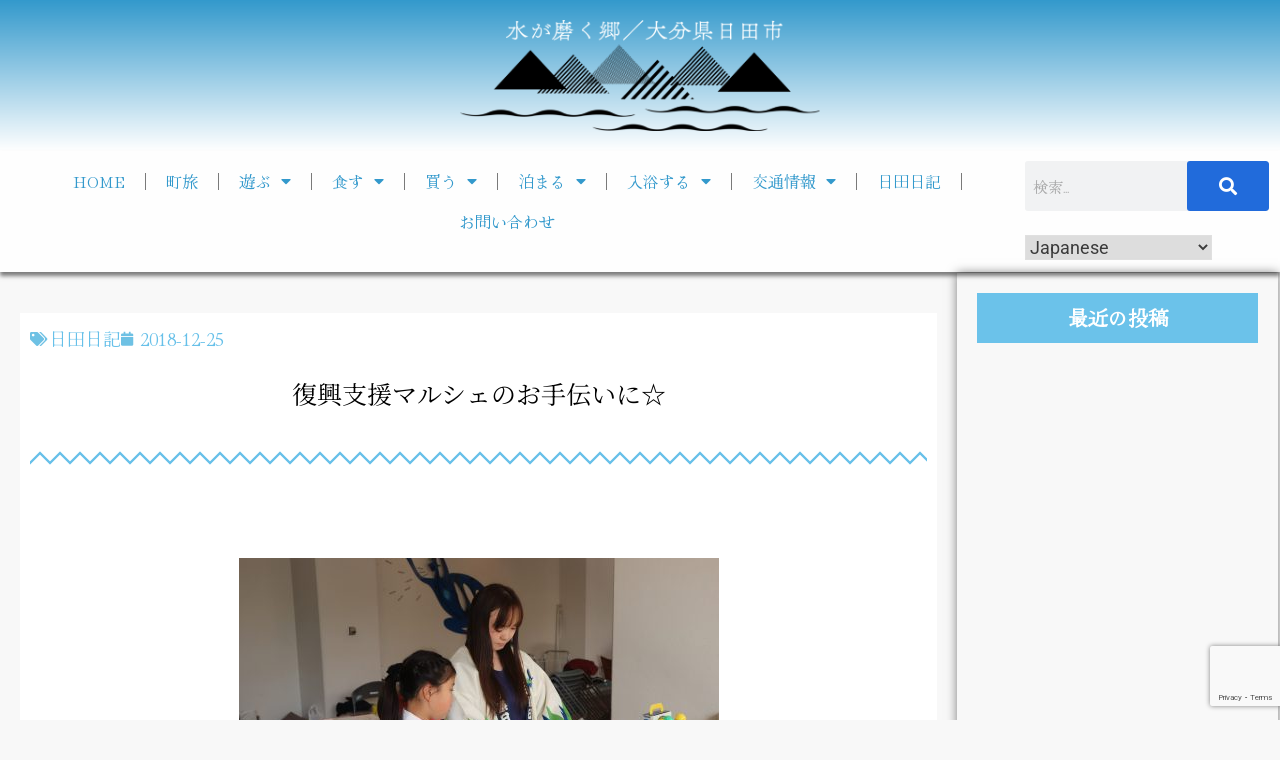

--- FILE ---
content_type: text/html; charset=UTF-8
request_url: https://oidehita.com/archives/41320
body_size: 44183
content:
<!DOCTYPE html>
<html dir="ltr" lang="ja" prefix="og: https://ogp.me/ns#">
<head>
	<meta charset="UTF-8">
	<meta name="viewport" content="width=device-width, initial-scale=1.0, viewport-fit=cover" />		<title>復興支援マルシェのお手伝いに☆ | 水が磨く郷 - 日田市観光協会ホームページ</title>

		<!-- All in One SEO 4.9.1.1 - aioseo.com -->
	<meta name="robots" content="max-image-preview:large" />
	<meta name="author" content="motchi"/>
	<meta name="keywords" content="滝,日田日記" />
	<link rel="canonical" href="https://oidehita.com/archives/41320" />
	<meta name="generator" content="All in One SEO (AIOSEO) 4.9.1.1" />

		<!-- Google tag (gtag.js) -->
<script async src="https://www.googletagmanager.com/gtag/js?id=G-MF4HF77DX3"></script>
<script>
  window.dataLayer = window.dataLayer || [];
  function gtag(){dataLayer.push(arguments);}
  gtag('js', new Date());

  gtag('config', 'G-MF4HF77DX3');
</script>
		<meta property="og:locale" content="ja_JP" />
		<meta property="og:site_name" content="水が磨く郷 - 日田市観光協会ホームページ | 日田市観光協会" />
		<meta property="og:type" content="article" />
		<meta property="og:title" content="復興支援マルシェのお手伝いに☆ | 水が磨く郷 - 日田市観光協会ホームページ" />
		<meta property="og:url" content="https://oidehita.com/archives/41320" />
		<meta property="og:image" content="https://oidehita.com/wp-content/uploads/2018/12/9bcf21e0345a5eabd32204cd59ee37d6.jpg" />
		<meta property="og:image:secure_url" content="https://oidehita.com/wp-content/uploads/2018/12/9bcf21e0345a5eabd32204cd59ee37d6.jpg" />
		<meta property="og:image:width" content="1280" />
		<meta property="og:image:height" content="820" />
		<meta property="article:published_time" content="2018-12-25T09:48:38+00:00" />
		<meta property="article:modified_time" content="2018-12-25T10:54:28+00:00" />
		<meta name="twitter:card" content="summary" />
		<meta name="twitter:title" content="復興支援マルシェのお手伝いに☆ | 水が磨く郷 - 日田市観光協会ホームページ" />
		<meta name="twitter:image" content="https://oidehita.com/wp-content/uploads/2018/12/9bcf21e0345a5eabd32204cd59ee37d6.jpg" />
		<script type="application/ld+json" class="aioseo-schema">
			{"@context":"https:\/\/schema.org","@graph":[{"@type":"Article","@id":"https:\/\/oidehita.com\/archives\/41320#article","name":"\u5fa9\u8208\u652f\u63f4\u30de\u30eb\u30b7\u30a7\u306e\u304a\u624b\u4f1d\u3044\u306b\u2606 | \u6c34\u304c\u78e8\u304f\u90f7 - \u65e5\u7530\u5e02\u89b3\u5149\u5354\u4f1a\u30db\u30fc\u30e0\u30da\u30fc\u30b8","headline":"\u5fa9\u8208\u652f\u63f4\u30de\u30eb\u30b7\u30a7\u306e\u304a\u624b\u4f1d\u3044\u306b\u2606","author":{"@id":"https:\/\/oidehita.com\/archives\/author\/mochi#author"},"publisher":{"@id":"https:\/\/oidehita.com\/#organization"},"image":{"@type":"ImageObject","url":"https:\/\/oidehita.com\/wp-content\/uploads\/2018\/12\/9bcf21e0345a5eabd32204cd59ee37d6.jpg","width":1280,"height":820},"datePublished":"2018-12-25T18:48:38+09:00","dateModified":"2018-12-25T19:54:28+09:00","inLanguage":"ja","mainEntityOfPage":{"@id":"https:\/\/oidehita.com\/archives\/41320#webpage"},"isPartOf":{"@id":"https:\/\/oidehita.com\/archives\/41320#webpage"},"articleSection":"\u65e5\u7530\u65e5\u8a18, \u6edd"},{"@type":"BreadcrumbList","@id":"https:\/\/oidehita.com\/archives\/41320#breadcrumblist","itemListElement":[{"@type":"ListItem","@id":"https:\/\/oidehita.com#listItem","position":1,"name":"\u30db\u30fc\u30e0","item":"https:\/\/oidehita.com","nextItem":{"@type":"ListItem","@id":"https:\/\/oidehita.com\/archives\/category\/hita-diary#listItem","name":"\u65e5\u7530\u65e5\u8a18"}},{"@type":"ListItem","@id":"https:\/\/oidehita.com\/archives\/category\/hita-diary#listItem","position":2,"name":"\u65e5\u7530\u65e5\u8a18","item":"https:\/\/oidehita.com\/archives\/category\/hita-diary","nextItem":{"@type":"ListItem","@id":"https:\/\/oidehita.com\/archives\/41320#listItem","name":"\u5fa9\u8208\u652f\u63f4\u30de\u30eb\u30b7\u30a7\u306e\u304a\u624b\u4f1d\u3044\u306b\u2606"},"previousItem":{"@type":"ListItem","@id":"https:\/\/oidehita.com#listItem","name":"\u30db\u30fc\u30e0"}},{"@type":"ListItem","@id":"https:\/\/oidehita.com\/archives\/41320#listItem","position":3,"name":"\u5fa9\u8208\u652f\u63f4\u30de\u30eb\u30b7\u30a7\u306e\u304a\u624b\u4f1d\u3044\u306b\u2606","previousItem":{"@type":"ListItem","@id":"https:\/\/oidehita.com\/archives\/category\/hita-diary#listItem","name":"\u65e5\u7530\u65e5\u8a18"}}]},{"@type":"Organization","@id":"https:\/\/oidehita.com\/#organization","name":"\u6c34\u304c\u78e8\u304f\u90f7 - \u65e5\u7530\u5e02\u89b3\u5149\u5354\u4f1a\u30db\u30fc\u30e0\u30da\u30fc\u30b8","description":"\u65e5\u7530\u5e02\u89b3\u5149\u5354\u4f1a","url":"https:\/\/oidehita.com\/"},{"@type":"Person","@id":"https:\/\/oidehita.com\/archives\/author\/mochi#author","url":"https:\/\/oidehita.com\/archives\/author\/mochi","name":"motchi"},{"@type":"WebPage","@id":"https:\/\/oidehita.com\/archives\/41320#webpage","url":"https:\/\/oidehita.com\/archives\/41320","name":"\u5fa9\u8208\u652f\u63f4\u30de\u30eb\u30b7\u30a7\u306e\u304a\u624b\u4f1d\u3044\u306b\u2606 | \u6c34\u304c\u78e8\u304f\u90f7 - \u65e5\u7530\u5e02\u89b3\u5149\u5354\u4f1a\u30db\u30fc\u30e0\u30da\u30fc\u30b8","inLanguage":"ja","isPartOf":{"@id":"https:\/\/oidehita.com\/#website"},"breadcrumb":{"@id":"https:\/\/oidehita.com\/archives\/41320#breadcrumblist"},"author":{"@id":"https:\/\/oidehita.com\/archives\/author\/mochi#author"},"creator":{"@id":"https:\/\/oidehita.com\/archives\/author\/mochi#author"},"image":{"@type":"ImageObject","url":"https:\/\/oidehita.com\/wp-content\/uploads\/2018\/12\/9bcf21e0345a5eabd32204cd59ee37d6.jpg","@id":"https:\/\/oidehita.com\/archives\/41320\/#mainImage","width":1280,"height":820},"primaryImageOfPage":{"@id":"https:\/\/oidehita.com\/archives\/41320#mainImage"},"datePublished":"2018-12-25T18:48:38+09:00","dateModified":"2018-12-25T19:54:28+09:00"},{"@type":"WebSite","@id":"https:\/\/oidehita.com\/#website","url":"https:\/\/oidehita.com\/","name":"\u304a\u3044\u3067\u3072\u305f","description":"\u65e5\u7530\u5e02\u89b3\u5149\u5354\u4f1a","inLanguage":"ja","publisher":{"@id":"https:\/\/oidehita.com\/#organization"}}]}
		</script>
		<!-- All in One SEO -->


<!-- Open Graph Meta Tags generated by Blog2Social 872 - https://www.blog2social.com -->
<meta property="og:title" content="復興支援マルシェのお手伝いに☆"/>
<meta property="og:description" content=""/>
<meta property="og:url" content="/archives/41320"/>
<meta property="og:image" content="https://oidehita.com/wp-content/uploads/2018/12/9bcf21e0345a5eabd32204cd59ee37d6.jpg"/>
<meta property="og:image:width" content="1280" />
<meta property="og:image:height" content="820" />
<meta property="og:type" content="article"/>
<meta property="og:article:published_time" content="2018-12-25 18:48:38"/>
<meta property="og:article:modified_time" content="2018-12-25 19:54:28"/>
<meta property="og:article:tag" content="滝"/>
<!-- Open Graph Meta Tags generated by Blog2Social 872 - https://www.blog2social.com -->

<!-- Twitter Card generated by Blog2Social 872 - https://www.blog2social.com -->
<meta name="twitter:card" content="summary">
<meta name="twitter:title" content="復興支援マルシェのお手伝いに☆"/>
<meta name="twitter:description" content=""/>
<meta name="twitter:image" content="https://oidehita.com/wp-content/uploads/2018/12/9bcf21e0345a5eabd32204cd59ee37d6.jpg"/>
<!-- Twitter Card generated by Blog2Social 872 - https://www.blog2social.com -->
<meta name="author" content="motchi"/>
<link rel="alternate" type="application/rss+xml" title="水が磨く郷 - 日田市観光協会ホームページ &raquo; フィード" href="https://oidehita.com/feed" />
<link rel="alternate" type="application/rss+xml" title="水が磨く郷 - 日田市観光協会ホームページ &raquo; コメントフィード" href="https://oidehita.com/comments/feed" />
<link rel="alternate" title="oEmbed (JSON)" type="application/json+oembed" href="https://oidehita.com/wp-json/oembed/1.0/embed?url=https%3A%2F%2Foidehita.com%2Farchives%2F41320" />
<link rel="alternate" title="oEmbed (XML)" type="text/xml+oembed" href="https://oidehita.com/wp-json/oembed/1.0/embed?url=https%3A%2F%2Foidehita.com%2Farchives%2F41320&#038;format=xml" />
<style id="ct-main-styles-inline-css">[data-header*="type-1"] .site-header [data-id="logo"] .site-logo-container {--LogoMaxWidth:250px;}[data-header*="type-1"] .site-header [data-id="logo"] .site-title {--fontWeight:700;--textTransform:none;--textDecoration:none;--fontSize:27px;--letterSpacing:0em;--linkInitialColor:var(--paletteColor2);--linkHoverColor:var(--paletteColor3);}[data-header*="type-1"] .site-header [data-id="logo"] .site-description {--fontWeight:500;--fontSize:13px;--color:var(--paletteColor1);}[data-header*="type-1"] .site-header [data-id="logo"] {--margin:0 !important;}[data-header*="type-1"] .site-header [data-id="menu"] {--menu-items-spacing:30px;--menu-indicator-active-color:var(--paletteColor3);--activeIndicatorbackgroundColor:var(--paletteColor7);--margin:0 20px !important;}[data-header*="type-1"] .site-header [data-id="menu"] > ul > li > a {--fontWeight:400;--textTransform:normal;--fontSize:15px;--lineHeight:2.25;--linkInitialColor:var(--paletteColor5);--linkHoverColor:var(--paletteColor8);--colorHoverType3:var(--paletteColor5);}[data-header*="type-1"] .site-header [data-id="menu"] .sub-menu {--dropdown-items-spacing:15px;--fontWeight:400;--fontSize:13px;--linkInitialColor:#6bc2ea;--linkHoverColor:var(--paletteColor3);--dropdown-divider:1px dashed var(--paletteColor6);--background-color:var(--paletteColor5);--background-hover-color:var(--paletteColor7);--box-shadow:0px 10px 20px rgba(41, 51, 61, 0.1);--border-radius:0px 0px 2px 2px;}[data-header*="type-1"] .site-header [data-row="middle"] {--height:95px;--background-image:none;--background-color:#3399cc;--borderTop:none;--borderBottom:none;--box-shadow:none;}[data-header*="type-1"] .site-header [data-row="middle"] > div {--borderTop:none;--borderBottom:none;}[data-header*="type-1"] [data-id="mobile-menu"] {--fontWeight:400;--fontSize:30px;--linkInitialColor:var(--paletteColor1);--linkHoverColor:var(--paletteColor3);--mobile_menu_child_size:14px;--padding:5px 0;}[data-header*="type-1"] #offcanvas > section {--background-image:none;--background-color:var(--paletteColor5);}[data-header*="type-1"] #offcanvas {--background-image:none;--background-color:rgba(255,255,255,0);--side-panel-width:500px;}[data-header*="type-1"] [data-behaviour*="side"] {--box-shadow:0px 0px 70px rgba(0, 0, 0, 0.35);}[data-header*="type-1"] #offcanvas .close-button {--closeButtonColor:var(--paletteColor3);--closeButtonHoverColor:var(--paletteColor2);--closeButtonBackground:none;}[data-header*="type-1"] [data-id="search"] {--icon-color:#6bc2ea;--icon-hover-color:var(--paletteColor3);}[data-header*="type-1"] .search-toggle-form .search-field {--searchHeaderFontColor:var(--paletteColor1);}[data-header*="type-1"] .search-toggle-form .btn-form-close {--closeIconColor:var(--paletteColor5);--closeIconHoverColor:var(--paletteColor4);--closeButtonBackground:#f5585000;--closeButtonHoverBackground:#f5585000;}[data-header*="type-1"] .search-toggle-form {--background-image:none;--background-color:rgba(18, 21, 25, 0.98);}[data-header*="type-1"] .site-header [data-id="text"] {--maxWidth:100%;--fontSize:15px;--lineHeight:1.5;--color:var(--paletteColor1);--linkInitialColor:var(--paletteColor3);--linkHoverColor:var(--paletteColor2);}[data-header*="type-1"] .site-header [data-row="top"] {--height:131px;--background-image:none;--background-color:var(--paletteColor5);--borderTop:none;--borderBottom:none;--box-shadow:none;}[data-header*="type-1"] .site-header [data-row="top"] > div {--borderTop:none;--borderBottom:none;}[data-header*="type-1"] [data-id="trigger"] {--linkInitialColor:var(--paletteColor3);--linkHoverColor:var(--paletteColor4);--secondColor:var(--paletteColor6);--secondColorHover:var(--paletteColor6);--fontWeight:400;--fontSize:18px;}[data-footer*="type-1"] footer.cb__footer [data-row="bottom"] > div {--container-spacing:25px;--items-gap:60px;--grid-template-colummns:initial;}[data-footer*="type-1"] footer.cb__footer [data-row="bottom"] .widget-title {--textTransform:uppercase;--fontSize:16px;--lineHeight:1.75;--letterSpacing:0.4px;--headingColor:var(--paletteColor5);}[data-footer*="type-1"] footer.cb__footer [data-row="bottom"] .widget > *:not(.widget-title) {--color:var(--paletteColor5);--headingColor:var(--paletteColor5);}[data-footer*="type-1"] footer.cb__footer [data-row="bottom"] .widget {--linkInitialColor:var(--paletteColor5);--linkHoverColor:var(--paletteColor5);}[data-footer*="type-1"] footer.cb__footer [data-row="bottom"] [data-divider="columns"] {--border:none;}[data-footer*="type-1"] footer.cb__footer [data-row="bottom"] {--background-image:none;--background-color:#6bc2ea;}[data-footer*="type-1"] [data-id="copyright"] {--fontWeight:400;--fontSize:14px;--lineHeight:1.75;--letterSpacing:0.6px;--color:var(--paletteColor5);--linkInitialColor:var(--paletteColor5);--linkHoverColor:var(--paletteColor3);}[data-footer*="type-1"] [data-column="copyright"] {--horizontal-alignment:center;--vertical-alignment:flex-start;}[data-footer*="type-1"] footer.cb__footer [data-row="middle"] > div {--container-spacing:70px;--items-gap:60px;--grid-template-colummns:repeat(3, 1fr);}[data-footer*="type-1"] footer.cb__footer [data-row="middle"] .widget-title {--textTransform:uppercase;--fontSize:18px;--lineHeight:1.75;--letterSpacing:0.4px;--headingColor:var(--paletteColor5);}[data-footer*="type-1"] footer.cb__footer [data-row="middle"] .widget > *:not(.widget-title) {--fontSize:13px;--color:var(--paletteColor5);--headingColor:var(--paletteColor5);}[data-footer*="type-1"] footer.cb__footer [data-row="middle"] .widget {--linkInitialColor:var(--paletteColor5);--linkHoverColor:var(--paletteColor5);}[data-footer*="type-1"] footer.cb__footer [data-row="middle"] [data-divider="columns"] {--border:none;}[data-footer*="type-1"] footer.cb__footer [data-row="middle"] {--background-image:none;--background-color:#3399cc;}:root {--fontFamily:-apple-system, BlinkMacSystemFont, 'Segoe UI', Roboto, Helvetica, Arial, sans-serif, 'Apple Color Emoji', 'Segoe UI Emoji', 'Segoe UI Symbol';--fontWeight:400;--textTransform:none;--textDecoration:none;--fontSize:18px;--lineHeight:1.75;--letterSpacing:0em;--btnFontWeight:400;--btnFontSize:18px;--btnLineHeight:1;--blogCategoryDividerInitialColorFirst:var(--paletteColor1);--blogCategoryDividerHoverColorFirst:var(--paletteColor3);--blogHeadingFontSize:28px;--blogDividerMarginFirst:0 0 20px 0;--formBorderInitialColor:#e0e5eb;--formBorderFocusColor:var(--paletteColor1);--formBorderSize:1px;--radioCheckboxInitialColor:#d5d8de;--radioCheckboxAccentColor:var(--paletteColor1);--primaryColor:var(--paletteColor1);--baseColor:var(--paletteColor7);--genheadingColor:var(--paletteColor2);--genLinkColor:var(--paletteColor3);--genLinkHoverColor:var(--paletteColor4);--textSelectionColor:var(--paletteColor5);--textSelectionHoverColor:var(--paletteColor3);--genborderColor:var(--paletteColor6);--btnTextColor:var(--paletteColor5);--btnTextHoverColor:var(--paletteColor3);--btnBgColor:var(--paletteColor3);--btnBgHoverColor:var(--paletteColor5);--btnBorderColor:var(--paletteColor3);--btnBorderHoverColor:var(--paletteColor3);--paletteColor1:rgba(41, 41, 41, 0.9);--paletteColor2:#292929;--paletteColor3:#216BDB;--paletteColor4:#5081F5;--paletteColor5:#ffffff;--paletteColor6:#EDF2FE;--paletteColor7:#e9f1fa;--paletteColor8:#F9FBFE;--color:var(--paletteColor2);--linkInitialColor:var(--paletteColor1);--linkHoverColor:var(--paletteColor2);--selectionTextColor:var(--paletteColor5);--selectionBackgroundColor:var(--paletteColor1);--border-color:rgba(224, 229, 235, 0.9);--headingColor:var(--paletteColor4);--contentSpacing:1.5em;--bottonRoundness:3px;--buttonPadding:16px 35px;--buttonMinHeight:45px;--buttonBorderRadius:3px;--buttonTextInitialColor:var(--paletteColor5);--buttonTextHoverColor:var(--paletteColor5);--buttonInitialColor:var(--paletteColor3);--buttonHoverColor:var(--paletteColor2);--container-max-width:1290px;--content-vertical-spacing:60px;--narrow-container-max-width:750px;--wide-offset:130px;--sidebarWidth:27%;--sidebarWidthNoUnit:27;--sidebarGap:4%;--sidebarOffset:50px;--contentSidebarWidth:25%;--sidebarWidgetSpacing:1px;--widgetsContentAreaSpacing:10px 10px 20px 20px;--breadcrumbsColor:rgba(41,41,41,0.30);--breadcrumbsCurrentColor:var(--paletteColor1);--breadcrumbsSeparatorColor:rgba(41,41,41,0.30);--linkHighlightColor:var(--paletteColor3);--linkHighlightHoverColor:var(--paletteColor1);--linkHighlightBackgroundColor:var(--paletteColor6);--linkHighlightBackgroundHoverColor:var(--paletteColor3);--authorFontColor:var(--paletteColor2);--searchFontColor:var(--paletteColor2);--archiveFontColor:var(--paletteColor2);--blogFontColor:var(--paletteColor2);--titleColor:var(--paletteColor1);--singleCategoryDividerInitialColorFirst:var(--paletteColor1);--singleCategoryDividerHoverColorFirst:var(--paletteColor3);--relatedPostCategoryDividerInitialColor:var(--paletteColor1);--relatedPostCategoryDividerHoverColor:var(--paletteColor3);--captionOverlayColor:var(--paletteColor1);--captionColor:var(--paletteColor8);--containerWidth:1170px;--containerContentMaxWidth:728px;--containerVerticalMargin:80px;}h1, .block-editor-page .editor-styles-wrapper h1, .block-editor-page .editor-post-title__block .editor-post-title__input {--fontWeight:700;--fontSize:40px;--lineHeight:1.5;}h2 {--fontWeight:700;--fontSize:36px;--lineHeight:1.5;}h3 {--fontWeight:700;--fontSize:30px;--lineHeight:1.5;}h4 {--fontWeight:700;--fontSize:26px;--lineHeight:1.5;}h5 {--fontWeight:700;--fontSize:22px;--lineHeight:1.5;}h6 {--fontWeight:700;--fontSize:18px;--lineHeight:1.5;}.wp-block-quote.is-style-large p, .wp-block-pullquote p, .rt-quote-widget blockquote {--fontFamily:'Georgia', Sans-Serif;--fontWeight:600;--fontSize:25px;}code, kbd, samp, pre {--fontFamily:'monospace', Sans-Serif;--fontWeight:400;--fontSize:16px;}.rt-sidebar .widget-title {--fontSize:18px;}.entry-summary > .product_title {--fontSize:30px;}.entry-summary .price {--fontWeight:700;--fontSize:20px;}.rishi-breadcrumb-main-wrap .rishi-breadcrumbs {--fontFamily:-apple-system, BlinkMacSystemFont, 'Segoe UI', Roboto, Helvetica, Arial, sans-serif, 'Apple Color Emoji', 'Segoe UI Emoji', 'Segoe UI Symbol';--fontWeight:500;--fontSize:14px;}.woocommerce-store-notice.demo_store {--fontWeight:400;--fontSize:18px;}.woocommerce-page .archive-title-wrapper .tagged-in-wrapper h1 {--fontWeight:700;--fontSize:40px;--lineHeight:1.75;}.cb__menu-trigger .cb__label {--fontWeight:400;--fontSize:18px;}.rt-featured-image .rt-caption-wrap {--fontWeight:400;--fontSize:14px;--lineHeight:1.5;--captionPadding:10px;}body {--background-image:none;--background-color:var(--paletteColor8);}.entry-header .page-title {--fontSize:32px;}.entry-header .entry-meta {--fontWeight:600;--textTransform:uppercase;--fontSize:12px;--lineHeight:1.5;}.entry-header .rt-breadcrumbs {--fontWeight:600;--textTransform:uppercase;--fontSize:12px;}.hero-section[data-type="type-1"] {--margin-bottom:50px;}.page .main-content-wrapper .entry-header {--margin-bottom:50px;}.cb__pagination {--spacing:80px;}.cb__pagination[data-divider] {--border:none;}[data-pagination="simple"] {--colorActive:#ffffff;}[data-prefix="elementskit_content_archive"] .cb__pagination {--spacing:80px;}[data-prefix="elementskit_content_archive"] .cb__pagination[data-divider] {--border:none;}[data-prefix="elementskit_content_archive"] [data-pagination="simple"] {--colorActive:#ffffff;}[data-prefix="elementskit_template_archive"] .cb__pagination {--spacing:80px;}[data-prefix="elementskit_template_archive"] .cb__pagination[data-divider] {--border:none;}[data-prefix="elementskit_template_archive"] [data-pagination="simple"] {--colorActive:#ffffff;}[data-prefix="elementskit_widget_archive"] .cb__pagination {--spacing:80px;}[data-prefix="elementskit_widget_archive"] .cb__pagination[data-divider] {--border:none;}[data-prefix="elementskit_widget_archive"] [data-pagination="simple"] {--colorActive:#ffffff;}[data-prefix="advanced-portfolio_archive"] .cb__pagination {--spacing:80px;}[data-prefix="advanced-portfolio_archive"] .cb__pagination[data-divider] {--border:none;}[data-prefix="advanced-portfolio_archive"] [data-pagination="simple"] {--colorActive:#ffffff;}[data-prefix="myimage_archive"] .cb__pagination {--spacing:80px;}[data-prefix="myimage_archive"] .cb__pagination[data-divider] {--border:none;}[data-prefix="myimage_archive"] [data-pagination="simple"] {--colorActive:#ffffff;}[data-prefix="wppopups-templates_archive"] .cb__pagination {--spacing:80px;}[data-prefix="wppopups-templates_archive"] .cb__pagination[data-divider] {--border:none;}[data-prefix="wppopups-templates_archive"] [data-pagination="simple"] {--colorActive:#ffffff;}[data-prefix="blog"] .entry-card .entry-title {--fontSize:20px;--lineHeight:1.3;}[data-prefix="blog"] .entry-excerpt {--fontSize:16px;}[data-prefix="blog"] .entry-card .entry-meta {--fontWeight:600;--textTransform:uppercase;--fontSize:12px;}[data-prefix="blog"] [data-cards="boxed"] .entry-card {--cardBackground:#ffffff;--border:none;--cardSpacing:35px;--box-shadow:0px 12px 18px -6px rgba(34, 56, 101, 0.04);}[data-prefix="blog"] .entry-card {--entry-divider:1px solid rgba(224, 229, 235, 0.8);}[data-prefix="blog"] [data-cards="simple"] .entry-card {--border:1px dashed rgba(224, 229, 235, 0.8);}[data-prefix="categories"] .entry-card .entry-title {--fontSize:20px;--lineHeight:1.3;}[data-prefix="categories"] .entry-excerpt {--fontSize:16px;}[data-prefix="categories"] .entry-card .entry-meta {--fontWeight:600;--textTransform:uppercase;--fontSize:12px;}[data-prefix="categories"] [data-cards="boxed"] .entry-card {--cardBackground:#ffffff;--border:none;--cardSpacing:35px;--box-shadow:0px 12px 18px -6px rgba(34, 56, 101, 0.04);}[data-prefix="categories"] .entry-card {--entry-divider:1px solid rgba(224, 229, 235, 0.8);}[data-prefix="categories"] [data-cards="simple"] .entry-card {--border:1px dashed rgba(224, 229, 235, 0.8);}[data-prefix="author"] .entry-card .entry-title {--fontSize:20px;--lineHeight:1.3;}[data-prefix="author"] .entry-excerpt {--fontSize:16px;}[data-prefix="author"] .entry-card .entry-meta {--fontWeight:600;--textTransform:uppercase;--fontSize:12px;}[data-prefix="author"] [data-cards="boxed"] .entry-card {--cardBackground:#ffffff;--border:none;--cardSpacing:35px;--box-shadow:0px 12px 18px -6px rgba(34, 56, 101, 0.04);}[data-prefix="author"] .entry-card {--entry-divider:1px solid rgba(224, 229, 235, 0.8);}[data-prefix="author"] [data-cards="simple"] .entry-card {--border:1px dashed rgba(224, 229, 235, 0.8);}[data-prefix="search"] .entry-card .entry-title {--fontSize:20px;--lineHeight:1.3;}[data-prefix="search"] .entry-excerpt {--fontSize:16px;}[data-prefix="search"] .entry-card .entry-meta {--fontWeight:600;--textTransform:uppercase;--fontSize:12px;}[data-prefix="search"] [data-cards="boxed"] .entry-card {--cardBackground:#ffffff;--border:none;--cardSpacing:35px;--box-shadow:0px 12px 18px -6px rgba(34, 56, 101, 0.04);}[data-prefix="search"] .entry-card {--entry-divider:1px solid rgba(224, 229, 235, 0.8);}[data-prefix="search"] [data-cards="simple"] .entry-card {--border:1px dashed rgba(224, 229, 235, 0.8);}[data-prefix="elementskit_content_archive"] .entry-card .entry-title {--fontSize:20px;--lineHeight:1.3;}[data-prefix="elementskit_content_archive"] .entry-excerpt {--fontSize:16px;}[data-prefix="elementskit_content_archive"] .entry-card .entry-meta {--fontWeight:600;--textTransform:uppercase;--fontSize:12px;}[data-prefix="elementskit_content_archive"] [data-cards="boxed"] .entry-card {--cardBackground:#ffffff;--border:none;--cardSpacing:35px;--box-shadow:0px 12px 18px -6px rgba(34, 56, 101, 0.04);}[data-prefix="elementskit_content_archive"] .entry-card {--entry-divider:1px solid rgba(224, 229, 235, 0.8);}[data-prefix="elementskit_content_archive"] [data-cards="simple"] .entry-card {--border:1px dashed rgba(224, 229, 235, 0.8);}[data-prefix="elementskit_template_archive"] .entry-card .entry-title {--fontSize:20px;--lineHeight:1.3;}[data-prefix="elementskit_template_archive"] .entry-excerpt {--fontSize:16px;}[data-prefix="elementskit_template_archive"] .entry-card .entry-meta {--fontWeight:600;--textTransform:uppercase;--fontSize:12px;}[data-prefix="elementskit_template_archive"] [data-cards="boxed"] .entry-card {--cardBackground:#ffffff;--border:none;--cardSpacing:35px;--box-shadow:0px 12px 18px -6px rgba(34, 56, 101, 0.04);}[data-prefix="elementskit_template_archive"] .entry-card {--entry-divider:1px solid rgba(224, 229, 235, 0.8);}[data-prefix="elementskit_template_archive"] [data-cards="simple"] .entry-card {--border:1px dashed rgba(224, 229, 235, 0.8);}[data-prefix="elementskit_widget_archive"] .entry-card .entry-title {--fontSize:20px;--lineHeight:1.3;}[data-prefix="elementskit_widget_archive"] .entry-excerpt {--fontSize:16px;}[data-prefix="elementskit_widget_archive"] .entry-card .entry-meta {--fontWeight:600;--textTransform:uppercase;--fontSize:12px;}[data-prefix="elementskit_widget_archive"] [data-cards="boxed"] .entry-card {--cardBackground:#ffffff;--border:none;--cardSpacing:35px;--box-shadow:0px 12px 18px -6px rgba(34, 56, 101, 0.04);}[data-prefix="elementskit_widget_archive"] .entry-card {--entry-divider:1px solid rgba(224, 229, 235, 0.8);}[data-prefix="elementskit_widget_archive"] [data-cards="simple"] .entry-card {--border:1px dashed rgba(224, 229, 235, 0.8);}[data-prefix="advanced-portfolio_archive"] .entry-card .entry-title {--fontSize:20px;--lineHeight:1.3;}[data-prefix="advanced-portfolio_archive"] .entry-excerpt {--fontSize:16px;}[data-prefix="advanced-portfolio_archive"] .entry-card .entry-meta {--fontWeight:600;--textTransform:uppercase;--fontSize:12px;}[data-prefix="advanced-portfolio_archive"] [data-cards="boxed"] .entry-card {--cardBackground:#ffffff;--border:none;--cardSpacing:35px;--box-shadow:0px 12px 18px -6px rgba(34, 56, 101, 0.04);}[data-prefix="advanced-portfolio_archive"] .entry-card {--entry-divider:1px solid rgba(224, 229, 235, 0.8);}[data-prefix="advanced-portfolio_archive"] [data-cards="simple"] .entry-card {--border:1px dashed rgba(224, 229, 235, 0.8);}[data-prefix="myimage_archive"] .entry-card .entry-title {--fontSize:20px;--lineHeight:1.3;}[data-prefix="myimage_archive"] .entry-excerpt {--fontSize:16px;}[data-prefix="myimage_archive"] .entry-card .entry-meta {--fontWeight:600;--textTransform:uppercase;--fontSize:12px;}[data-prefix="myimage_archive"] [data-cards="boxed"] .entry-card {--cardBackground:#ffffff;--border:none;--cardSpacing:35px;--box-shadow:0px 12px 18px -6px rgba(34, 56, 101, 0.04);}[data-prefix="myimage_archive"] .entry-card {--entry-divider:1px solid rgba(224, 229, 235, 0.8);}[data-prefix="myimage_archive"] [data-cards="simple"] .entry-card {--border:1px dashed rgba(224, 229, 235, 0.8);}[data-prefix="wppopups-templates_archive"] .entry-card .entry-title {--fontSize:20px;--lineHeight:1.3;}[data-prefix="wppopups-templates_archive"] .entry-excerpt {--fontSize:16px;}[data-prefix="wppopups-templates_archive"] .entry-card .entry-meta {--fontWeight:600;--textTransform:uppercase;--fontSize:12px;}[data-prefix="wppopups-templates_archive"] [data-cards="boxed"] .entry-card {--cardBackground:#ffffff;--border:none;--cardSpacing:35px;--box-shadow:0px 12px 18px -6px rgba(34, 56, 101, 0.04);}[data-prefix="wppopups-templates_archive"] .entry-card {--entry-divider:1px solid rgba(224, 229, 235, 0.8);}[data-prefix="wppopups-templates_archive"] [data-cards="simple"] .entry-card {--border:1px dashed rgba(224, 229, 235, 0.8);}form textarea {--formInputHeight:170px;}#secondary {--widgetsHeadingColor:var(--sidebarWidgetsTitleColor);--widgetsFontSize:18px;}.widget-area > * {--widgetsLinkColor:var(--primaryColor);}.widget-area {--widgetsLinkHoverColor:var(--paletteColor3);--sidebarBackgroundColor:var(--paletteColor5);--border:none;--border:1px solid var(--paletteColor6);--sidebar-widgets-spacing:60px;--sidebarInnerSpacing:35px;--box-shadow:0px 12px 18px -6px rgba(34, 56, 101, 0.04);}.widget > *:not(.widget-title) {--headingColor:var(--paletteColor2);}.rishi-breadcrumb-main-wrap {--alignment:left;--padding:0px 0px 10px 0px;}.page .entry-header {--alignment:left;--margin-bottom:50px;}.box-layout.page .main-content-wrapper, .content-box-layout.page .main-content-wrapper {--background-image:none;--background-color:var(--paletteColor5);--padding:40px;--box-radius:3px;}.box-layout.single .main-content-wrapper, .content-box-layout.single .main-content-wrapper {--background-image:none;--background-color:var(--paletteColor5);--box-shadow:0px 12px 18px -6px #000000;--padding:40px;--box-radius:3px;}.archive.author .site-content .archive-title-wrapper {--width:142px;--margin:78px;--alignment:left;--authorMargin:30px;--background-image:none;--background-color:var(--paletteColor7);}.search .site-content .archive-title-wrapper {--alignment:left;--margin:78px;--searchMargin:30px;--background-image:none;--background-color:var(--paletteColor7);}.archive .site-content .archive-title-wrapper {--margin:60px;--alignment:left;--archiveMargin:30px;--background-image:none;--background-color:var(--paletteColor7);}.blog .site-content .archive-title-wrapper {--background-image:none;--background-color:var(--paletteColor7);--alignment:left;--margin:20px;}.cb__share-box {--icon-size:15px;--iconSpacing:0px 10px 10px 0px;--alignment:left;--fontWeight:500;--fontSize:14px;--lineHeight:1.2;}.cb__share-box[data-location="top"] {--margin:10px;}.cb__share-box[data-location="bottom"] {--margin:10px;}.cb__share-box[data-sticky="yes"] {--topOffset:150px;--sideOffset:15px;}[data-prefix="single_blog_post"] .post-navigation {--margin:80px;--linkInitialColor:var(--color);}[data-prefix="single_blog_post"] .rt-related-posts-container {--padding:70px;--background-image:none;--background-color:#eff1f5;--visibility:block;}[data-prefix="single_blog_post"] .rt-related-posts {--visibility:grid;}[data-prefix="single_blog_post"] .related-entry-title {--linkInitialColor:var(--color);}[data-prefix="elementskit_content_single"] .post-navigation {--margin:80px;--linkInitialColor:var(--color);}[data-prefix="elementskit_content_single"] .rt-related-posts-container {--padding:70px;--background-image:none;--background-color:#eff1f5;--visibility:block;}[data-prefix="elementskit_content_single"] .rt-related-posts {--visibility:grid;}[data-prefix="elementskit_content_single"] .related-entry-title {--linkInitialColor:var(--color);}[data-prefix="elementskit_template_single"] .post-navigation {--margin:80px;--linkInitialColor:var(--color);}[data-prefix="elementskit_template_single"] .rt-related-posts-container {--padding:70px;--background-image:none;--background-color:#eff1f5;--visibility:block;}[data-prefix="elementskit_template_single"] .rt-related-posts {--visibility:grid;}[data-prefix="elementskit_template_single"] .related-entry-title {--linkInitialColor:var(--color);}[data-prefix="elementskit_widget_single"] .post-navigation {--margin:80px;--linkInitialColor:var(--color);}[data-prefix="elementskit_widget_single"] .rt-related-posts-container {--padding:70px;--background-image:none;--background-color:#eff1f5;--visibility:block;}[data-prefix="elementskit_widget_single"] .rt-related-posts {--visibility:grid;}[data-prefix="elementskit_widget_single"] .related-entry-title {--linkInitialColor:var(--color);}[data-prefix="advanced-portfolio_single"] .post-navigation {--margin:80px;--linkInitialColor:var(--color);}[data-prefix="advanced-portfolio_single"] .rt-related-posts-container {--padding:70px;--background-image:none;--background-color:#eff1f5;--visibility:block;}[data-prefix="advanced-portfolio_single"] .rt-related-posts {--visibility:grid;}[data-prefix="advanced-portfolio_single"] .related-entry-title {--linkInitialColor:var(--color);}[data-prefix="myimage_single"] .post-navigation {--margin:80px;--linkInitialColor:var(--color);}[data-prefix="myimage_single"] .rt-related-posts-container {--padding:70px;--background-image:none;--background-color:#eff1f5;--visibility:block;}[data-prefix="myimage_single"] .rt-related-posts {--visibility:grid;}[data-prefix="myimage_single"] .related-entry-title {--linkInitialColor:var(--color);}[data-prefix="wppopups-templates_single"] .post-navigation {--margin:80px;--linkInitialColor:var(--color);}[data-prefix="wppopups-templates_single"] .rt-related-posts-container {--padding:70px;--background-image:none;--background-color:#eff1f5;--visibility:block;}[data-prefix="wppopups-templates_single"] .rt-related-posts {--visibility:grid;}[data-prefix="wppopups-templates_single"] .related-entry-title {--linkInitialColor:var(--color);}.to_top {--topButtonIconColorDefault:var(--paletteColor3);--topButtonIconColorHover:var(--paletteColor5);--topButtonShapeBackgroundDefault:rgba(41,41,41,0);--topButtonShapeBackgroundHover:var(--paletteColor3);--topButtonBorderDefaultColor:var(--paletteColor3);--topButtonBorderHoverColor:var(--paletteColor3);--topButtonSize:31px;--topButtonOffset:25px;--sideButtonOffset:25px;--top-button-border:1px;--top-button-border-radius:1px;--top_button_padding:10px;}.rishi-container[data-strech="full"] {--streched-padding:40px;}</style>
<style id="ct-main-styles-tablet-inline-css" media="(max-width: 999.98px)">[data-header*="type-1"] .site-header [data-row="middle"] {--height:70px;}[data-header*="type-1"] [data-id="mobile-menu"] {--fontSize:20px;}[data-header*="type-1"] #offcanvas {--side-panel-width:65vw;}[data-footer*="type-1"] footer.cb__footer [data-row="bottom"] > div {--items-gap:40px;--grid-template-colummns:initial;}[data-footer*="type-1"] footer.cb__footer [data-row="middle"] > div {--container-spacing:50px;--items-gap:40px;--grid-template-colummns:initial;}.entry-header .page-title {--fontSize:30px;}.hero-section[data-type="type-1"] {--margin-bottom:30px;}.page .main-content-wrapper .entry-header {--margin-bottom:30px;}.cb__pagination {--spacing:60px;}[data-prefix="elementskit_content_archive"] .cb__pagination {--spacing:60px;}[data-prefix="elementskit_template_archive"] .cb__pagination {--spacing:60px;}[data-prefix="elementskit_widget_archive"] .cb__pagination {--spacing:60px;}[data-prefix="advanced-portfolio_archive"] .cb__pagination {--spacing:60px;}[data-prefix="myimage_archive"] .cb__pagination {--spacing:60px;}[data-prefix="wppopups-templates_archive"] .cb__pagination {--spacing:60px;}:root {--sidebarWidgetSpacing:50px;--containerWidth:992px;--containerContentMaxWidth:500px;--containerVerticalMargin:40px;}#secondary {--widgetsFontSize:16px;}.widget-area {--sidebar-widgets-spacing:40px;}.page .entry-header {--margin-bottom:30px;}.box-layout.page .main-content-wrapper, .content-box-layout.page .main-content-wrapper {--padding:15px;}.box-layout.single .main-content-wrapper, .content-box-layout.single .main-content-wrapper {--padding:15px;}.archive.author .site-content .archive-title-wrapper {--width:100px;--margin:30px;}.search .site-content .archive-title-wrapper {--margin:30px;}.archive .site-content .archive-title-wrapper {--margin:30px;}[data-prefix="single_blog_post"] .post-navigation {--margin:60px;}[data-prefix="single_blog_post"] .rt-related-posts-container {--padding:50px;--visibility:none;}[data-prefix="single_blog_post"] .rt-related-posts {--visibility:none;}[data-prefix="elementskit_content_single"] .post-navigation {--margin:60px;}[data-prefix="elementskit_content_single"] .rt-related-posts-container {--padding:50px;--visibility:none;}[data-prefix="elementskit_content_single"] .rt-related-posts {--visibility:none;}[data-prefix="elementskit_template_single"] .post-navigation {--margin:60px;}[data-prefix="elementskit_template_single"] .rt-related-posts-container {--padding:50px;--visibility:none;}[data-prefix="elementskit_template_single"] .rt-related-posts {--visibility:none;}[data-prefix="elementskit_widget_single"] .post-navigation {--margin:60px;}[data-prefix="elementskit_widget_single"] .rt-related-posts-container {--padding:50px;--visibility:none;}[data-prefix="elementskit_widget_single"] .rt-related-posts {--visibility:none;}[data-prefix="advanced-portfolio_single"] .post-navigation {--margin:60px;}[data-prefix="advanced-portfolio_single"] .rt-related-posts-container {--padding:50px;--visibility:none;}[data-prefix="advanced-portfolio_single"] .rt-related-posts {--visibility:none;}[data-prefix="myimage_single"] .post-navigation {--margin:60px;}[data-prefix="myimage_single"] .rt-related-posts-container {--padding:50px;--visibility:none;}[data-prefix="myimage_single"] .rt-related-posts {--visibility:none;}[data-prefix="wppopups-templates_single"] .post-navigation {--margin:60px;}[data-prefix="wppopups-templates_single"] .rt-related-posts-container {--padding:50px;--visibility:none;}[data-prefix="wppopups-templates_single"] .rt-related-posts {--visibility:none;}.rishi-container[data-strech="full"] {--streched-padding:30px;}</style>
<style id="ct-main-styles-mobile-inline-css" media="(max-width: 689.98px)">[data-header*="type-1"] [data-id="mobile-menu"] {--fontSize:16px;}[data-header*="type-1"] #offcanvas {--side-panel-width:90vw;}[data-footer*="type-1"] footer.cb__footer [data-row="bottom"] > div {--container-spacing:15px;--grid-template-colummns:initial;}[data-footer*="type-1"] footer.cb__footer [data-row="middle"] > div {--container-spacing:40px;--grid-template-colummns:initial;}.entry-header .page-title {--fontSize:25px;}.cb__pagination {--spacing:50px;}[data-prefix="elementskit_content_archive"] .cb__pagination {--spacing:50px;}[data-prefix="elementskit_template_archive"] .cb__pagination {--spacing:50px;}[data-prefix="elementskit_widget_archive"] .cb__pagination {--spacing:50px;}[data-prefix="advanced-portfolio_archive"] .cb__pagination {--spacing:50px;}[data-prefix="myimage_archive"] .cb__pagination {--spacing:50px;}[data-prefix="wppopups-templates_archive"] .cb__pagination {--spacing:50px;}[data-prefix="blog"] .entry-card .entry-title {--fontSize:18px;}[data-prefix="blog"] [data-cards="boxed"] .entry-card {--cardSpacing:25px;}[data-prefix="categories"] .entry-card .entry-title {--fontSize:18px;}[data-prefix="categories"] [data-cards="boxed"] .entry-card {--cardSpacing:25px;}[data-prefix="author"] .entry-card .entry-title {--fontSize:18px;}[data-prefix="author"] [data-cards="boxed"] .entry-card {--cardSpacing:25px;}[data-prefix="search"] .entry-card .entry-title {--fontSize:18px;}[data-prefix="search"] [data-cards="boxed"] .entry-card {--cardSpacing:25px;}[data-prefix="elementskit_content_archive"] .entry-card .entry-title {--fontSize:18px;}[data-prefix="elementskit_content_archive"] [data-cards="boxed"] .entry-card {--cardSpacing:25px;}[data-prefix="elementskit_template_archive"] .entry-card .entry-title {--fontSize:18px;}[data-prefix="elementskit_template_archive"] [data-cards="boxed"] .entry-card {--cardSpacing:25px;}[data-prefix="elementskit_widget_archive"] .entry-card .entry-title {--fontSize:18px;}[data-prefix="elementskit_widget_archive"] [data-cards="boxed"] .entry-card {--cardSpacing:25px;}[data-prefix="advanced-portfolio_archive"] .entry-card .entry-title {--fontSize:18px;}[data-prefix="advanced-portfolio_archive"] [data-cards="boxed"] .entry-card {--cardSpacing:25px;}[data-prefix="myimage_archive"] .entry-card .entry-title {--fontSize:18px;}[data-prefix="myimage_archive"] [data-cards="boxed"] .entry-card {--cardSpacing:25px;}[data-prefix="wppopups-templates_archive"] .entry-card .entry-title {--fontSize:18px;}[data-prefix="wppopups-templates_archive"] [data-cards="boxed"] .entry-card {--cardSpacing:25px;}:root {--content-vertical-spacing:50px;--sidebarWidgetSpacing:30px;--containerWidth:420px;--containerContentMaxWidth:400px;}#secondary {--widgetsFontSize:14px;}.archive.author .site-content .archive-title-wrapper {--width:80px;}[data-prefix="single_blog_post"] .post-navigation {--margin:40px;}[data-prefix="single_blog_post"] .rt-related-posts-container {--padding:30px;}[data-prefix="elementskit_content_single"] .post-navigation {--margin:40px;}[data-prefix="elementskit_content_single"] .rt-related-posts-container {--padding:30px;}[data-prefix="elementskit_template_single"] .post-navigation {--margin:40px;}[data-prefix="elementskit_template_single"] .rt-related-posts-container {--padding:30px;}[data-prefix="elementskit_widget_single"] .post-navigation {--margin:40px;}[data-prefix="elementskit_widget_single"] .rt-related-posts-container {--padding:30px;}[data-prefix="advanced-portfolio_single"] .post-navigation {--margin:40px;}[data-prefix="advanced-portfolio_single"] .rt-related-posts-container {--padding:30px;}[data-prefix="myimage_single"] .post-navigation {--margin:40px;}[data-prefix="myimage_single"] .rt-related-posts-container {--padding:30px;}[data-prefix="wppopups-templates_single"] .post-navigation {--margin:40px;}[data-prefix="wppopups-templates_single"] .rt-related-posts-container {--padding:30px;}.rishi-container[data-strech="full"] {--streched-padding:15px;}</style>
<style id='wp-img-auto-sizes-contain-inline-css'>
img:is([sizes=auto i],[sizes^="auto," i]){contain-intrinsic-size:3000px 1500px}
/*# sourceURL=wp-img-auto-sizes-contain-inline-css */
</style>
<link rel='stylesheet' id='anwp-pg-styles-css' href='https://oidehita.com/wp-content/plugins/anwp-post-grid-for-elementor/public/css/styles.min.css?ver=1.3.3' media='all' />
<style id='wp-emoji-styles-inline-css'>

	img.wp-smiley, img.emoji {
		display: inline !important;
		border: none !important;
		box-shadow: none !important;
		height: 1em !important;
		width: 1em !important;
		margin: 0 0.07em !important;
		vertical-align: -0.1em !important;
		background: none !important;
		padding: 0 !important;
	}
/*# sourceURL=wp-emoji-styles-inline-css */
</style>
<link rel='stylesheet' id='wp-block-library-css' href='https://oidehita.com/wp-includes/css/dist/block-library/style.min.css?ver=6.9' media='all' />
<style id='classic-theme-styles-inline-css'>
/*! This file is auto-generated */
.wp-block-button__link{color:#fff;background-color:#32373c;border-radius:9999px;box-shadow:none;text-decoration:none;padding:calc(.667em + 2px) calc(1.333em + 2px);font-size:1.125em}.wp-block-file__button{background:#32373c;color:#fff;text-decoration:none}
/*# sourceURL=/wp-includes/css/classic-themes.min.css */
</style>
<link rel='stylesheet' id='aioseo/css/src/vue/standalone/blocks/table-of-contents/global.scss-css' href='https://oidehita.com/wp-content/plugins/all-in-one-seo-pack/dist/Lite/assets/css/table-of-contents/global.e90f6d47.css?ver=4.9.1.1' media='all' />
<link rel='stylesheet' id='vk-filter-search-style-css' href='https://oidehita.com/wp-content/plugins/vk-filter-search/inc/filter-search/package/build/style.css?ver=2.17.1.0' media='all' />
<style id='global-styles-inline-css'>
:root{--wp--preset--aspect-ratio--square: 1;--wp--preset--aspect-ratio--4-3: 4/3;--wp--preset--aspect-ratio--3-4: 3/4;--wp--preset--aspect-ratio--3-2: 3/2;--wp--preset--aspect-ratio--2-3: 2/3;--wp--preset--aspect-ratio--16-9: 16/9;--wp--preset--aspect-ratio--9-16: 9/16;--wp--preset--color--black: #000000;--wp--preset--color--cyan-bluish-gray: #abb8c3;--wp--preset--color--white: #ffffff;--wp--preset--color--pale-pink: #f78da7;--wp--preset--color--vivid-red: #cf2e2e;--wp--preset--color--luminous-vivid-orange: #ff6900;--wp--preset--color--luminous-vivid-amber: #fcb900;--wp--preset--color--light-green-cyan: #7bdcb5;--wp--preset--color--vivid-green-cyan: #00d084;--wp--preset--color--pale-cyan-blue: #8ed1fc;--wp--preset--color--vivid-cyan-blue: #0693e3;--wp--preset--color--vivid-purple: #9b51e0;--wp--preset--color--palette-color-1: var(--paletteColor1, rgba(41, 41, 41, 0.9));--wp--preset--color--palette-color-2: var(--paletteColor2, #292929);--wp--preset--color--palette-color-3: var(--paletteColor3, #307ac9);--wp--preset--color--palette-color-4: var(--paletteColor4, #5081F5);--wp--preset--color--palette-color-5: var(--paletteColor5, #ffffff);--wp--preset--color--palette-color-6: var(--paletteColor6, #EDF2FE);--wp--preset--color--palette-color-7: var(--paletteColor7, #F6F9FE);--wp--preset--color--palette-color-8: var(--paletteColor8, #F9FBFE);--wp--preset--gradient--vivid-cyan-blue-to-vivid-purple: linear-gradient(135deg,rgba(6,147,227,1) 0%,rgb(155,81,224) 100%);--wp--preset--gradient--light-green-cyan-to-vivid-green-cyan: linear-gradient(135deg,rgb(122,220,180) 0%,rgb(0,208,130) 100%);--wp--preset--gradient--luminous-vivid-amber-to-luminous-vivid-orange: linear-gradient(135deg,rgba(252,185,0,1) 0%,rgba(255,105,0,1) 100%);--wp--preset--gradient--luminous-vivid-orange-to-vivid-red: linear-gradient(135deg,rgba(255,105,0,1) 0%,rgb(207,46,46) 100%);--wp--preset--gradient--very-light-gray-to-cyan-bluish-gray: linear-gradient(135deg,rgb(238,238,238) 0%,rgb(169,184,195) 100%);--wp--preset--gradient--cool-to-warm-spectrum: linear-gradient(135deg,rgb(74,234,220) 0%,rgb(151,120,209) 20%,rgb(207,42,186) 40%,rgb(238,44,130) 60%,rgb(251,105,98) 80%,rgb(254,248,76) 100%);--wp--preset--gradient--blush-light-purple: linear-gradient(135deg,rgb(255,206,236) 0%,rgb(152,150,240) 100%);--wp--preset--gradient--blush-bordeaux: linear-gradient(135deg,rgb(254,205,165) 0%,rgb(254,45,45) 50%,rgb(107,0,62) 100%);--wp--preset--gradient--luminous-dusk: linear-gradient(135deg,rgb(255,203,112) 0%,rgb(199,81,192) 50%,rgb(65,88,208) 100%);--wp--preset--gradient--pale-ocean: linear-gradient(135deg,rgb(255,245,203) 0%,rgb(182,227,212) 50%,rgb(51,167,181) 100%);--wp--preset--gradient--electric-grass: linear-gradient(135deg,rgb(202,248,128) 0%,rgb(113,206,126) 100%);--wp--preset--gradient--midnight: linear-gradient(135deg,rgb(2,3,129) 0%,rgb(40,116,252) 100%);--wp--preset--gradient--juicy-peach: linear-gradient(to right, #ffecd2 0%, #fcb69f 100%);--wp--preset--gradient--young-passion: linear-gradient(to right, #ff8177 0%, #ff867a 0%, #ff8c7f 21%, #f99185 52%, #cf556c 78%, #b12a5b 100%);--wp--preset--gradient--true-sunset: linear-gradient(to right, #fa709a 0%, #fee140 100%);--wp--preset--gradient--morpheus-den: linear-gradient(to top, #30cfd0 0%, #330867 100%);--wp--preset--gradient--plum-plate: linear-gradient(135deg, #667eea 0%, #764ba2 100%);--wp--preset--gradient--aqua-splash: linear-gradient(15deg, #13547a 0%, #80d0c7 100%);--wp--preset--gradient--love-kiss: linear-gradient(to top, #ff0844 0%, #ffb199 100%);--wp--preset--gradient--new-retrowave: linear-gradient(to top, #3b41c5 0%, #a981bb 49%, #ffc8a9 100%);--wp--preset--gradient--plum-bath: linear-gradient(to top, #cc208e 0%, #6713d2 100%);--wp--preset--gradient--high-flight: linear-gradient(to right, #0acffe 0%, #495aff 100%);--wp--preset--gradient--teen-party: linear-gradient(-225deg, #FF057C 0%, #8D0B93 50%, #321575 100%);--wp--preset--gradient--fabled-sunset: linear-gradient(-225deg, #231557 0%, #44107A 29%, #FF1361 67%, #FFF800 100%);--wp--preset--gradient--arielle-smile: radial-gradient(circle 248px at center, #16d9e3 0%, #30c7ec 47%, #46aef7 100%);--wp--preset--gradient--itmeo-branding: linear-gradient(180deg, #2af598 0%, #009efd 100%);--wp--preset--gradient--deep-blue: linear-gradient(to right, #6a11cb 0%, #2575fc 100%);--wp--preset--gradient--strong-bliss: linear-gradient(to right, #f78ca0 0%, #f9748f 19%, #fd868c 60%, #fe9a8b 100%);--wp--preset--gradient--sweet-period: linear-gradient(to top, #3f51b1 0%, #5a55ae 13%, #7b5fac 25%, #8f6aae 38%, #a86aa4 50%, #cc6b8e 62%, #f18271 75%, #f3a469 87%, #f7c978 100%);--wp--preset--gradient--purple-division: linear-gradient(to top, #7028e4 0%, #e5b2ca 100%);--wp--preset--gradient--cold-evening: linear-gradient(to top, #0c3483 0%, #a2b6df 100%, #6b8cce 100%, #a2b6df 100%);--wp--preset--gradient--mountain-rock: linear-gradient(to right, #868f96 0%, #596164 100%);--wp--preset--gradient--desert-hump: linear-gradient(to top, #c79081 0%, #dfa579 100%);--wp--preset--gradient--ethernal-constance: linear-gradient(to top, #09203f 0%, #537895 100%);--wp--preset--gradient--happy-memories: linear-gradient(-60deg, #ff5858 0%, #f09819 100%);--wp--preset--gradient--grown-early: linear-gradient(to top, #0ba360 0%, #3cba92 100%);--wp--preset--gradient--morning-salad: linear-gradient(-225deg, #B7F8DB 0%, #50A7C2 100%);--wp--preset--gradient--night-call: linear-gradient(-225deg, #AC32E4 0%, #7918F2 48%, #4801FF 100%);--wp--preset--gradient--mind-crawl: linear-gradient(-225deg, #473B7B 0%, #3584A7 51%, #30D2BE 100%);--wp--preset--gradient--angel-care: linear-gradient(-225deg, #FFE29F 0%, #FFA99F 48%, #FF719A 100%);--wp--preset--gradient--juicy-cake: linear-gradient(to top, #e14fad 0%, #f9d423 100%);--wp--preset--gradient--rich-metal: linear-gradient(to right, #d7d2cc 0%, #304352 100%);--wp--preset--gradient--mole-hall: linear-gradient(-20deg, #616161 0%, #9bc5c3 100%);--wp--preset--gradient--cloudy-knoxville: linear-gradient(120deg, #fdfbfb 0%, #ebedee 100%);--wp--preset--gradient--soft-grass: linear-gradient(to top, #c1dfc4 0%, #deecdd 100%);--wp--preset--gradient--saint-petersburg: linear-gradient(135deg, #f5f7fa 0%, #c3cfe2 100%);--wp--preset--gradient--everlasting-sky: linear-gradient(135deg, #fdfcfb 0%, #e2d1c3 100%);--wp--preset--gradient--kind-steel: linear-gradient(-20deg, #e9defa 0%, #fbfcdb 100%);--wp--preset--gradient--over-sun: linear-gradient(60deg, #abecd6 0%, #fbed96 100%);--wp--preset--gradient--premium-white: linear-gradient(to top, #d5d4d0 0%, #d5d4d0 1%, #eeeeec 31%, #efeeec 75%, #e9e9e7 100%);--wp--preset--gradient--clean-mirror: linear-gradient(45deg, #93a5cf 0%, #e4efe9 100%);--wp--preset--gradient--wild-apple: linear-gradient(to top, #d299c2 0%, #fef9d7 100%);--wp--preset--gradient--snow-again: linear-gradient(to top, #e6e9f0 0%, #eef1f5 100%);--wp--preset--gradient--confident-cloud: linear-gradient(to top, #dad4ec 0%, #dad4ec 1%, #f3e7e9 100%);--wp--preset--gradient--glass-water: linear-gradient(to top, #dfe9f3 0%, white 100%);--wp--preset--gradient--perfect-white: linear-gradient(-225deg, #E3FDF5 0%, #FFE6FA 100%);--wp--preset--font-size--small: 13px;--wp--preset--font-size--medium: 20px;--wp--preset--font-size--large: 36px;--wp--preset--font-size--x-large: 42px;--wp--preset--spacing--20: 0.44rem;--wp--preset--spacing--30: 0.67rem;--wp--preset--spacing--40: 1rem;--wp--preset--spacing--50: 1.5rem;--wp--preset--spacing--60: 2.25rem;--wp--preset--spacing--70: 3.38rem;--wp--preset--spacing--80: 5.06rem;--wp--preset--shadow--natural: 6px 6px 9px rgba(0, 0, 0, 0.2);--wp--preset--shadow--deep: 12px 12px 50px rgba(0, 0, 0, 0.4);--wp--preset--shadow--sharp: 6px 6px 0px rgba(0, 0, 0, 0.2);--wp--preset--shadow--outlined: 6px 6px 0px -3px rgb(255, 255, 255), 6px 6px rgb(0, 0, 0);--wp--preset--shadow--crisp: 6px 6px 0px rgb(0, 0, 0);}:where(.is-layout-flex){gap: 0.5em;}:where(.is-layout-grid){gap: 0.5em;}body .is-layout-flex{display: flex;}.is-layout-flex{flex-wrap: wrap;align-items: center;}.is-layout-flex > :is(*, div){margin: 0;}body .is-layout-grid{display: grid;}.is-layout-grid > :is(*, div){margin: 0;}:where(.wp-block-columns.is-layout-flex){gap: 2em;}:where(.wp-block-columns.is-layout-grid){gap: 2em;}:where(.wp-block-post-template.is-layout-flex){gap: 1.25em;}:where(.wp-block-post-template.is-layout-grid){gap: 1.25em;}.has-black-color{color: var(--wp--preset--color--black) !important;}.has-cyan-bluish-gray-color{color: var(--wp--preset--color--cyan-bluish-gray) !important;}.has-white-color{color: var(--wp--preset--color--white) !important;}.has-pale-pink-color{color: var(--wp--preset--color--pale-pink) !important;}.has-vivid-red-color{color: var(--wp--preset--color--vivid-red) !important;}.has-luminous-vivid-orange-color{color: var(--wp--preset--color--luminous-vivid-orange) !important;}.has-luminous-vivid-amber-color{color: var(--wp--preset--color--luminous-vivid-amber) !important;}.has-light-green-cyan-color{color: var(--wp--preset--color--light-green-cyan) !important;}.has-vivid-green-cyan-color{color: var(--wp--preset--color--vivid-green-cyan) !important;}.has-pale-cyan-blue-color{color: var(--wp--preset--color--pale-cyan-blue) !important;}.has-vivid-cyan-blue-color{color: var(--wp--preset--color--vivid-cyan-blue) !important;}.has-vivid-purple-color{color: var(--wp--preset--color--vivid-purple) !important;}.has-black-background-color{background-color: var(--wp--preset--color--black) !important;}.has-cyan-bluish-gray-background-color{background-color: var(--wp--preset--color--cyan-bluish-gray) !important;}.has-white-background-color{background-color: var(--wp--preset--color--white) !important;}.has-pale-pink-background-color{background-color: var(--wp--preset--color--pale-pink) !important;}.has-vivid-red-background-color{background-color: var(--wp--preset--color--vivid-red) !important;}.has-luminous-vivid-orange-background-color{background-color: var(--wp--preset--color--luminous-vivid-orange) !important;}.has-luminous-vivid-amber-background-color{background-color: var(--wp--preset--color--luminous-vivid-amber) !important;}.has-light-green-cyan-background-color{background-color: var(--wp--preset--color--light-green-cyan) !important;}.has-vivid-green-cyan-background-color{background-color: var(--wp--preset--color--vivid-green-cyan) !important;}.has-pale-cyan-blue-background-color{background-color: var(--wp--preset--color--pale-cyan-blue) !important;}.has-vivid-cyan-blue-background-color{background-color: var(--wp--preset--color--vivid-cyan-blue) !important;}.has-vivid-purple-background-color{background-color: var(--wp--preset--color--vivid-purple) !important;}.has-black-border-color{border-color: var(--wp--preset--color--black) !important;}.has-cyan-bluish-gray-border-color{border-color: var(--wp--preset--color--cyan-bluish-gray) !important;}.has-white-border-color{border-color: var(--wp--preset--color--white) !important;}.has-pale-pink-border-color{border-color: var(--wp--preset--color--pale-pink) !important;}.has-vivid-red-border-color{border-color: var(--wp--preset--color--vivid-red) !important;}.has-luminous-vivid-orange-border-color{border-color: var(--wp--preset--color--luminous-vivid-orange) !important;}.has-luminous-vivid-amber-border-color{border-color: var(--wp--preset--color--luminous-vivid-amber) !important;}.has-light-green-cyan-border-color{border-color: var(--wp--preset--color--light-green-cyan) !important;}.has-vivid-green-cyan-border-color{border-color: var(--wp--preset--color--vivid-green-cyan) !important;}.has-pale-cyan-blue-border-color{border-color: var(--wp--preset--color--pale-cyan-blue) !important;}.has-vivid-cyan-blue-border-color{border-color: var(--wp--preset--color--vivid-cyan-blue) !important;}.has-vivid-purple-border-color{border-color: var(--wp--preset--color--vivid-purple) !important;}.has-vivid-cyan-blue-to-vivid-purple-gradient-background{background: var(--wp--preset--gradient--vivid-cyan-blue-to-vivid-purple) !important;}.has-light-green-cyan-to-vivid-green-cyan-gradient-background{background: var(--wp--preset--gradient--light-green-cyan-to-vivid-green-cyan) !important;}.has-luminous-vivid-amber-to-luminous-vivid-orange-gradient-background{background: var(--wp--preset--gradient--luminous-vivid-amber-to-luminous-vivid-orange) !important;}.has-luminous-vivid-orange-to-vivid-red-gradient-background{background: var(--wp--preset--gradient--luminous-vivid-orange-to-vivid-red) !important;}.has-very-light-gray-to-cyan-bluish-gray-gradient-background{background: var(--wp--preset--gradient--very-light-gray-to-cyan-bluish-gray) !important;}.has-cool-to-warm-spectrum-gradient-background{background: var(--wp--preset--gradient--cool-to-warm-spectrum) !important;}.has-blush-light-purple-gradient-background{background: var(--wp--preset--gradient--blush-light-purple) !important;}.has-blush-bordeaux-gradient-background{background: var(--wp--preset--gradient--blush-bordeaux) !important;}.has-luminous-dusk-gradient-background{background: var(--wp--preset--gradient--luminous-dusk) !important;}.has-pale-ocean-gradient-background{background: var(--wp--preset--gradient--pale-ocean) !important;}.has-electric-grass-gradient-background{background: var(--wp--preset--gradient--electric-grass) !important;}.has-midnight-gradient-background{background: var(--wp--preset--gradient--midnight) !important;}.has-small-font-size{font-size: var(--wp--preset--font-size--small) !important;}.has-medium-font-size{font-size: var(--wp--preset--font-size--medium) !important;}.has-large-font-size{font-size: var(--wp--preset--font-size--large) !important;}.has-x-large-font-size{font-size: var(--wp--preset--font-size--x-large) !important;}
:where(.wp-block-post-template.is-layout-flex){gap: 1.25em;}:where(.wp-block-post-template.is-layout-grid){gap: 1.25em;}
:where(.wp-block-term-template.is-layout-flex){gap: 1.25em;}:where(.wp-block-term-template.is-layout-grid){gap: 1.25em;}
:where(.wp-block-columns.is-layout-flex){gap: 2em;}:where(.wp-block-columns.is-layout-grid){gap: 2em;}
:root :where(.wp-block-pullquote){font-size: 1.5em;line-height: 1.6;}
/*# sourceURL=global-styles-inline-css */
</style>
<link rel='stylesheet' id='portfolio-css' href='https://oidehita.com/wp-content/plugins/awesome-wp-mixitup-portfolio/css/portfolio.css?ver=6.9' media='all' />
<link rel='stylesheet' id='contact-form-7-css' href='https://oidehita.com/wp-content/plugins/contact-form-7/includes/css/styles.css?ver=6.1.4' media='all' />
<link rel='stylesheet' id='wppopups-base-css' href='https://oidehita.com/wp-content/plugins/wp-popups-lite/src/assets/css/wppopups-base.css?ver=2.2.0.3' media='all' />
<link rel='stylesheet' id='dflip-style-css' href='https://oidehita.com/wp-content/plugins/3d-flipbook-dflip-lite/assets/css/dflip.min.css?ver=2.4.20' media='all' />
<link rel='stylesheet' id='e-animation-fadeInDown-css' href='https://oidehita.com/wp-content/plugins/elementor/assets/lib/animations/styles/fadeInDown.min.css?ver=3.33.3' media='all' />
<link rel='stylesheet' id='elementor-frontend-css' href='https://oidehita.com/wp-content/plugins/elementor/assets/css/frontend.min.css?ver=3.33.3' media='all' />
<link rel='stylesheet' id='widget-image-css' href='https://oidehita.com/wp-content/plugins/elementor/assets/css/widget-image.min.css?ver=3.33.3' media='all' />
<link rel='stylesheet' id='widget-nav-menu-css' href='https://oidehita.com/wp-content/plugins/elementor-pro/assets/css/widget-nav-menu.min.css?ver=3.33.2' media='all' />
<link rel='stylesheet' id='widget-search-form-css' href='https://oidehita.com/wp-content/plugins/elementor-pro/assets/css/widget-search-form.min.css?ver=3.33.2' media='all' />
<link rel='stylesheet' id='elementor-icons-shared-0-css' href='https://oidehita.com/wp-content/plugins/elementor/assets/lib/font-awesome/css/fontawesome.min.css?ver=5.15.3' media='all' />
<link rel='stylesheet' id='elementor-icons-fa-solid-css' href='https://oidehita.com/wp-content/plugins/elementor/assets/lib/font-awesome/css/solid.min.css?ver=5.15.3' media='all' />
<link rel='stylesheet' id='swiper-css' href='https://oidehita.com/wp-content/plugins/elementor/assets/lib/swiper/v8/css/swiper.min.css?ver=8.4.5' media='all' />
<link rel='stylesheet' id='e-swiper-css' href='https://oidehita.com/wp-content/plugins/elementor/assets/css/conditionals/e-swiper.min.css?ver=3.33.3' media='all' />
<link rel='stylesheet' id='e-sticky-css' href='https://oidehita.com/wp-content/plugins/elementor-pro/assets/css/modules/sticky.min.css?ver=3.33.2' media='all' />
<link rel='stylesheet' id='e-animation-grow-css' href='https://oidehita.com/wp-content/plugins/elementor/assets/lib/animations/styles/e-animation-grow.min.css?ver=3.33.3' media='all' />
<link rel='stylesheet' id='widget-icon-list-css' href='https://oidehita.com/wp-content/plugins/elementor/assets/css/widget-icon-list.min.css?ver=3.33.3' media='all' />
<link rel='stylesheet' id='widget-spacer-css' href='https://oidehita.com/wp-content/plugins/elementor/assets/css/widget-spacer.min.css?ver=3.33.3' media='all' />
<link rel='stylesheet' id='e-shapes-css' href='https://oidehita.com/wp-content/plugins/elementor/assets/css/conditionals/shapes.min.css?ver=3.33.3' media='all' />
<link rel='stylesheet' id='widget-divider-css' href='https://oidehita.com/wp-content/plugins/elementor/assets/css/widget-divider.min.css?ver=3.33.3' media='all' />
<link rel='stylesheet' id='widget-heading-css' href='https://oidehita.com/wp-content/plugins/elementor/assets/css/widget-heading.min.css?ver=3.33.3' media='all' />
<link rel='stylesheet' id='widget-post-info-css' href='https://oidehita.com/wp-content/plugins/elementor-pro/assets/css/widget-post-info.min.css?ver=3.33.2' media='all' />
<link rel='stylesheet' id='elementor-icons-fa-regular-css' href='https://oidehita.com/wp-content/plugins/elementor/assets/lib/font-awesome/css/regular.min.css?ver=5.15.3' media='all' />
<link rel='stylesheet' id='widget-share-buttons-css' href='https://oidehita.com/wp-content/plugins/elementor-pro/assets/css/widget-share-buttons.min.css?ver=3.33.2' media='all' />
<link rel='stylesheet' id='e-apple-webkit-css' href='https://oidehita.com/wp-content/plugins/elementor/assets/css/conditionals/apple-webkit.min.css?ver=3.33.3' media='all' />
<link rel='stylesheet' id='elementor-icons-fa-brands-css' href='https://oidehita.com/wp-content/plugins/elementor/assets/lib/font-awesome/css/brands.min.css?ver=5.15.3' media='all' />
<link rel='stylesheet' id='widget-post-navigation-css' href='https://oidehita.com/wp-content/plugins/elementor-pro/assets/css/widget-post-navigation.min.css?ver=3.33.2' media='all' />
<link rel='stylesheet' id='widget-posts-css' href='https://oidehita.com/wp-content/plugins/elementor-pro/assets/css/widget-posts.min.css?ver=3.33.2' media='all' />
<link rel='stylesheet' id='e-ribbon-css' href='https://oidehita.com/wp-content/plugins/elementor-pro/assets/css/conditionals/ribbon.min.css?ver=3.33.2' media='all' />
<link rel='stylesheet' id='widget-call-to-action-css' href='https://oidehita.com/wp-content/plugins/elementor-pro/assets/css/widget-call-to-action.min.css?ver=3.33.2' media='all' />
<link rel='stylesheet' id='e-transitions-css' href='https://oidehita.com/wp-content/plugins/elementor-pro/assets/css/conditionals/transitions.min.css?ver=3.33.2' media='all' />
<link rel='stylesheet' id='elementor-icons-css' href='https://oidehita.com/wp-content/plugins/elementor/assets/lib/eicons/css/elementor-icons.min.css?ver=5.44.0' media='all' />
<link rel='stylesheet' id='elementor-post-52646-css' href='https://oidehita.com/wp-content/uploads/elementor/css/post-52646.css?ver=1767995986' media='all' />
<link rel='stylesheet' id='lae-animate-css' href='https://oidehita.com/wp-content/plugins/addons-for-elementor/assets/css/lib/animate.css?ver=9.0' media='all' />
<link rel='stylesheet' id='lae-sliders-styles-css' href='https://oidehita.com/wp-content/plugins/addons-for-elementor/assets/css/lib/sliders.min.css?ver=9.0' media='all' />
<link rel='stylesheet' id='lae-icomoon-styles-css' href='https://oidehita.com/wp-content/plugins/addons-for-elementor/assets/css/icomoon.css?ver=9.0' media='all' />
<link rel='stylesheet' id='lae-frontend-styles-css' href='https://oidehita.com/wp-content/plugins/addons-for-elementor/assets/css/lae-frontend.css?ver=9.0' media='all' />
<link rel='stylesheet' id='lae-grid-styles-css' href='https://oidehita.com/wp-content/plugins/addons-for-elementor/assets/css/lae-grid.css?ver=9.0' media='all' />
<link rel='stylesheet' id='lae-widgets-styles-css' href='https://oidehita.com/wp-content/plugins/addons-for-elementor/assets/css/widgets/lae-widgets.min.css?ver=9.0' media='all' />
<link rel='stylesheet' id='elementor-post-53754-css' href='https://oidehita.com/wp-content/uploads/elementor/css/post-53754.css?ver=1767995986' media='all' />
<link rel='stylesheet' id='elementor-post-55039-css' href='https://oidehita.com/wp-content/uploads/elementor/css/post-55039.css?ver=1767995986' media='all' />
<link rel='stylesheet' id='elementor-post-56374-css' href='https://oidehita.com/wp-content/uploads/elementor/css/post-56374.css?ver=1767996003' media='all' />
<link rel='stylesheet' id='taxopress-frontend-css-css' href='https://oidehita.com/wp-content/plugins/simple-tags/assets/frontend/css/frontend.css?ver=3.41.0' media='all' />
<link rel='stylesheet' id='recent-posts-widget-with-thumbnails-public-style-css' href='https://oidehita.com/wp-content/plugins/recent-posts-widget-with-thumbnails/public.css?ver=7.1.1' media='all' />
<link rel='stylesheet' id='newpost-catch-css' href='https://oidehita.com/wp-content/plugins/newpost-catch/style.css?ver=6.9' media='all' />
<link rel='stylesheet' id='wp-pagenavi-css' href='https://oidehita.com/wp-content/plugins/wp-pagenavi/pagenavi-css.css?ver=2.70' media='all' />
<link rel='stylesheet' id='ekit-widget-styles-css' href='https://oidehita.com/wp-content/plugins/elementskit-lite/widgets/init/assets/css/widget-styles.css?ver=3.7.7' media='all' />
<link rel='stylesheet' id='ekit-responsive-css' href='https://oidehita.com/wp-content/plugins/elementskit-lite/widgets/init/assets/css/responsive.css?ver=3.7.7' media='all' />
<link rel='stylesheet' id='cyclone-template-style-dark-0-css' href='https://oidehita.com/wp-content/plugins/cyclone-slider/templates/dark/style.css?ver=3.2.0' media='all' />
<link rel='stylesheet' id='cyclone-template-style-default-0-css' href='https://oidehita.com/wp-content/plugins/cyclone-slider/templates/default/style.css?ver=3.2.0' media='all' />
<link rel='stylesheet' id='cyclone-template-style-standard-0-css' href='https://oidehita.com/wp-content/plugins/cyclone-slider/templates/standard/style.css?ver=3.2.0' media='all' />
<link rel='stylesheet' id='cyclone-template-style-thumbnails-0-css' href='https://oidehita.com/wp-content/plugins/cyclone-slider/templates/thumbnails/style.css?ver=3.2.0' media='all' />
<link rel='stylesheet' id='eael-general-css' href='https://oidehita.com/wp-content/plugins/essential-addons-for-elementor-lite/assets/front-end/css/view/general.min.css?ver=6.5.3' media='all' />
<link rel='stylesheet' id='ecs-styles-css' href='https://oidehita.com/wp-content/plugins/ele-custom-skin/assets/css/ecs-style.css?ver=3.1.9' media='all' />
<link rel='stylesheet' id='elementor-post-54421-css' href='https://oidehita.com/wp-content/uploads/elementor/css/post-54421.css?ver=1657814274' media='all' />
<link rel='stylesheet' id='rishi-gutenberg-css' href='https://oidehita.com/wp-content/themes/rishi_1.1.5/css/build/gutenberg.min.css?ver=1.1.5' media='all' />
<link rel='stylesheet' id='rishi-style-css' href='https://oidehita.com/wp-content/themes/rishi_1.1.5/style.min.css?ver=1.1.5' media='all' />
<style id='rishi-style-inline-css'>
:root{--e-global-color-rishi1:rgba(41, 41, 41, 0.9);--e-global-color-rishi2:#292929;--e-global-color-rishi3:#307ac9;--e-global-color-rishi4:#5081F5;--e-global-color-rishi5:#ffffff;--e-global-color-rishi6:#EDF2FE;--e-global-color-rishi7:#F6F9FE;--e-global-color-rishi8:#F9FBFE;}
/*# sourceURL=rishi-style-inline-css */
</style>
<link rel='stylesheet' id='elementor-gf-local-hinamincho-css' href='https://oidehita.com/wp-content/uploads/elementor/google-fonts/css/hinamincho.css?ver=1742951944' media='all' />
<link rel='stylesheet' id='elementor-gf-local-notoserifjp-css' href='https://oidehita.com/wp-content/uploads/elementor/google-fonts/css/notoserifjp.css?ver=1742952459' media='all' />
<link rel='stylesheet' id='elementor-gf-local-notosansjp-css' href='https://oidehita.com/wp-content/uploads/elementor/google-fonts/css/notosansjp.css?ver=1742953234' media='all' />
<link rel='stylesheet' id='elementor-gf-local-roboto-css' href='https://oidehita.com/wp-content/uploads/elementor/google-fonts/css/roboto.css?ver=1742952558' media='all' />
<link rel='stylesheet' id='elementor-icons-ekiticons-css' href='https://oidehita.com/wp-content/plugins/elementskit-lite/modules/elementskit-icon-pack/assets/css/ekiticons.css?ver=3.7.7' media='all' />
<script src="https://oidehita.com/wp-includes/js/jquery/jquery.min.js?ver=3.7.1" id="jquery-core-js"></script>
<script src="https://oidehita.com/wp-includes/js/jquery/jquery-migrate.min.js?ver=3.4.1" id="jquery-migrate-js"></script>
<script src="https://oidehita.com/wp-content/plugins/awesome-wp-mixitup-portfolio/js/jquery.mixitup.min.js?ver=6.9" id="portfolio-js-js"></script>
<script src="https://oidehita.com/wp-content/plugins/awesome-wp-mixitup-portfolio/js/portfolio.js?ver=6.9" id="portfolio-js"></script>
<script src="https://oidehita.com/wp-content/plugins/simple-tags/assets/frontend/js/frontend.js?ver=3.41.0" id="taxopress-frontend-js-js"></script>
<script id="ecs_ajax_load-js-extra">
var ecs_ajax_params = {"ajaxurl":"https://oidehita.com/wp-admin/admin-ajax.php","posts":"{\"p\":41320,\"page\":0,\"error\":\"\",\"m\":\"\",\"post_parent\":\"\",\"subpost\":\"\",\"subpost_id\":\"\",\"attachment\":\"\",\"attachment_id\":0,\"name\":\"\",\"pagename\":\"\",\"page_id\":0,\"second\":\"\",\"minute\":\"\",\"hour\":\"\",\"day\":0,\"monthnum\":0,\"year\":0,\"w\":0,\"category_name\":\"\",\"tag\":\"\",\"cat\":\"\",\"tag_id\":\"\",\"author\":\"\",\"author_name\":\"\",\"feed\":\"\",\"tb\":\"\",\"paged\":0,\"meta_key\":\"\",\"meta_value\":\"\",\"preview\":\"\",\"s\":\"\",\"sentence\":\"\",\"title\":\"\",\"fields\":\"all\",\"menu_order\":\"\",\"embed\":\"\",\"category__in\":[],\"category__not_in\":[],\"category__and\":[],\"post__in\":[],\"post__not_in\":[],\"post_name__in\":[],\"tag__in\":[],\"tag__not_in\":[],\"tag__and\":[],\"tag_slug__in\":[],\"tag_slug__and\":[],\"post_parent__in\":[],\"post_parent__not_in\":[],\"author__in\":[],\"author__not_in\":[],\"search_columns\":[],\"ignore_sticky_posts\":false,\"suppress_filters\":false,\"cache_results\":true,\"update_post_term_cache\":true,\"update_menu_item_cache\":false,\"lazy_load_term_meta\":true,\"update_post_meta_cache\":true,\"post_type\":\"\",\"posts_per_page\":10,\"nopaging\":false,\"comments_per_page\":\"50\",\"no_found_rows\":false,\"order\":\"DESC\"}"};
//# sourceURL=ecs_ajax_load-js-extra
</script>
<script src="https://oidehita.com/wp-content/plugins/ele-custom-skin/assets/js/ecs_ajax_pagination.js?ver=3.1.9" id="ecs_ajax_load-js"></script>
<script src="https://oidehita.com/wp-content/plugins/ele-custom-skin/assets/js/ecs.js?ver=3.1.9" id="ecs-script-js"></script>
<link rel="https://api.w.org/" href="https://oidehita.com/wp-json/" /><link rel="alternate" title="JSON" type="application/json" href="https://oidehita.com/wp-json/wp/v2/posts/41320" /><link rel="EditURI" type="application/rsd+xml" title="RSD" href="https://oidehita.com/xmlrpc.php?rsd" />
<meta name="generator" content="WordPress 6.9" />
<link rel='shortlink' href='https://oidehita.com/?p=41320' />
        <script type="text/javascript">
            ( function () {
                window.lae_fs = { can_use_premium_code: false};
            } )();
        </script>
        <meta name="generator" content="Elementor 3.33.3; features: additional_custom_breakpoints; settings: css_print_method-external, google_font-enabled, font_display-auto">
<style type="text/css">a.st_tag, a.internal_tag, .st_tag, .internal_tag { text-decoration: underline !important; }</style><style>.simplemap img{max-width:none !important;padding:0 !important;margin:0 !important;}.staticmap,.staticmap img{max-width:100% !important;height:auto !important;}.simplemap .simplemap-content{display:none;}</style>
<script>var google_map_api_key = "AIzaSyAr362HQaRDGxdZgHep7gmJksu7eOSZ7tk";</script>
<!-- BEGIN: WP Social Bookmarking Light HEAD --><script>
    (function (d, s, id) {
        var js, fjs = d.getElementsByTagName(s)[0];
        if (d.getElementById(id)) return;
        js = d.createElement(s);
        js.id = id;
        js.src = "//connect.facebook.net/ja_JP/sdk.js#xfbml=1&version=v2.7";
        fjs.parentNode.insertBefore(js, fjs);
    }(document, 'script', 'facebook-jssdk'));
</script>
<style type="text/css">.wp_social_bookmarking_light{
    border: 0 !important;
    padding: 10px 0 20px 0 !important;
    margin: 0 !important;
}
.wp_social_bookmarking_light div{
    /*float: left !important;*/
    border: 0 !important;
    padding: 0 !important;
    margin: 0 5px 0px 0 !important;
    min-height: 30px !important;
    line-height: 18px !important;
    text-indent: 0 !important;
}
.wp_social_bookmarking_light img{
    border: 0 !important;
    padding: 0;
    margin: 0;
    vertical-align: top !important;
}
.wp_social_bookmarking_light_clear{
    clear: both !important;
}
#fb-root{
    display: none;
}
.wsbl_facebook_like iframe{
    max-width: none !important;
}
.wsbl_pinterest a{
    border: 0px !important;
}
</style>
<!-- END: WP Social Bookmarking Light HEAD -->
			<style>
				.e-con.e-parent:nth-of-type(n+4):not(.e-lazyloaded):not(.e-no-lazyload),
				.e-con.e-parent:nth-of-type(n+4):not(.e-lazyloaded):not(.e-no-lazyload) * {
					background-image: none !important;
				}
				@media screen and (max-height: 1024px) {
					.e-con.e-parent:nth-of-type(n+3):not(.e-lazyloaded):not(.e-no-lazyload),
					.e-con.e-parent:nth-of-type(n+3):not(.e-lazyloaded):not(.e-no-lazyload) * {
						background-image: none !important;
					}
				}
				@media screen and (max-height: 640px) {
					.e-con.e-parent:nth-of-type(n+2):not(.e-lazyloaded):not(.e-no-lazyload),
					.e-con.e-parent:nth-of-type(n+2):not(.e-lazyloaded):not(.e-no-lazyload) * {
						background-image: none !important;
					}
				}
			</style>
			<link rel="icon" href="https://oidehita.com/wp-content/uploads/2022/07/cropped-mmsohicon-32x32.jpg" sizes="32x32" />
<link rel="icon" href="https://oidehita.com/wp-content/uploads/2022/07/cropped-mmsohicon-192x192.jpg" sizes="192x192" />
<link rel="apple-touch-icon" href="https://oidehita.com/wp-content/uploads/2022/07/cropped-mmsohicon-180x180.jpg" />
<meta name="msapplication-TileImage" content="https://oidehita.com/wp-content/uploads/2022/07/cropped-mmsohicon-270x270.jpg" />
		<style id="wp-custom-css">
			#アイキャッチ画像の削除
.entry-header .rt-image-container{
  display: none;
}

/*
#ウィジェット
.my-widget{
	color: red !important; 
	font-size: 100px !important; 
}


.wsbl_facebook_like img{
    height: 200px !important;
}

.wsbl_twitter img{
    height: 200px !important;
}
*/

/* 椿亭の椿の文字がスマホだけで表示されない問題の対策 */
.tsubaki h1,
.tsubaki h2,
.tsubaki h3,
.tsubaki h4,
.tsubaki h5,
.tsubaki h6,
.tsubaki p,
.tsubaki a{
  font-family: 'Noto Serif JP', serif !important;
}		</style>
						<style type="text/css" id="c4wp-checkout-css">
					.woocommerce-checkout .c4wp_captcha_field {
						margin-bottom: 10px;
						margin-top: 15px;
						position: relative;
						display: inline-block;
					}
				</style>
							<style type="text/css" id="c4wp-v3-lp-form-css">
				.login #login, .login #lostpasswordform {
					min-width: 350px !important;
				}
				.wpforms-field-c4wp iframe {
					width: 100% !important;
				}
			</style>
			</head>
<body class="wp-singular post-template-default single single-post postid-41320 single-format-standard wp-embed-responsive wp-theme-rishi_115 theme--rishi_1.1.5 link-highlight-style1 box-layout rightsidebar rt-loading elementor-default elementor-template-full-width elementor-kit-52646 elementor-page-56374">
		<header data-elementor-type="header" data-elementor-id="53754" class="elementor elementor-53754 elementor-location-header" data-elementor-post-type="elementor_library">
					<section class="elementor-section elementor-top-section elementor-element elementor-element-6b6e7a7 elementor-section-stretched elementor-section-boxed elementor-section-height-default elementor-section-height-default" data-id="6b6e7a7" data-element_type="section" data-settings="{&quot;background_background&quot;:&quot;gradient&quot;,&quot;stretch_section&quot;:&quot;section-stretched&quot;}">
						<div class="elementor-container elementor-column-gap-default">
					<div class="elementor-column elementor-col-100 elementor-top-column elementor-element elementor-element-249c37e" data-id="249c37e" data-element_type="column">
			<div class="elementor-widget-wrap elementor-element-populated">
						<section class="elementor-section elementor-inner-section elementor-element elementor-element-9014b1d elementor-section-boxed elementor-section-height-default elementor-section-height-default" data-id="9014b1d" data-element_type="section">
						<div class="elementor-container elementor-column-gap-default">
					<div class="elementor-column elementor-col-33 elementor-inner-column elementor-element elementor-element-6b60a6f" data-id="6b60a6f" data-element_type="column">
			<div class="elementor-widget-wrap">
							</div>
		</div>
				<div class="elementor-column elementor-col-33 elementor-inner-column elementor-element elementor-element-46dd444" data-id="46dd444" data-element_type="column">
			<div class="elementor-widget-wrap elementor-element-populated">
						<div class="elementor-element elementor-element-bcf6065 elementor-invisible elementor-widget elementor-widget-image" data-id="bcf6065" data-element_type="widget" data-settings="{&quot;_animation&quot;:&quot;fadeInDown&quot;}" data-widget_type="image.default">
				<div class="elementor-widget-container">
																<a href="https://oidehita.com/">
							<img loading="lazy" width="2479" height="767" src="https://oidehita.com/wp-content/uploads/2022/07/toplogpshort.png" class="attachment-full size-full wp-image-55246" alt="" srcset="https://oidehita.com/wp-content/uploads/2022/07/toplogpshort.png 2479w, https://oidehita.com/wp-content/uploads/2022/07/toplogpshort-250x77.png 250w, https://oidehita.com/wp-content/uploads/2022/07/toplogpshort-480x149.png 480w, https://oidehita.com/wp-content/uploads/2022/07/toplogpshort-768x238.png 768w, https://oidehita.com/wp-content/uploads/2022/07/toplogpshort-1536x475.png 1536w, https://oidehita.com/wp-content/uploads/2022/07/toplogpshort-2048x634.png 2048w" sizes="(max-width: 2479px) 100vw, 2479px" />								</a>
															</div>
				</div>
					</div>
		</div>
				<div class="elementor-column elementor-col-33 elementor-inner-column elementor-element elementor-element-d787645" data-id="d787645" data-element_type="column">
			<div class="elementor-widget-wrap">
							</div>
		</div>
					</div>
		</section>
					</div>
		</div>
					</div>
		</section>
				<section class="elementor-section elementor-top-section elementor-element elementor-element-bd1fe28 elementor-reverse-mobile elementor-section-boxed elementor-section-height-default elementor-section-height-default" data-id="bd1fe28" data-element_type="section" data-settings="{&quot;background_background&quot;:&quot;classic&quot;,&quot;sticky&quot;:&quot;top&quot;,&quot;sticky_on&quot;:[&quot;desktop&quot;,&quot;tablet&quot;,&quot;mobile&quot;],&quot;sticky_offset&quot;:0,&quot;sticky_effects_offset&quot;:0,&quot;sticky_anchor_link_offset&quot;:0}">
							<div class="elementor-background-overlay"></div>
							<div class="elementor-container elementor-column-gap-default">
					<div class="elementor-column elementor-col-50 elementor-top-column elementor-element elementor-element-b2d3769" data-id="b2d3769" data-element_type="column">
			<div class="elementor-widget-wrap elementor-element-populated">
						<div class="elementor-element elementor-element-2a593ee elementor-nav-menu__align-center elementor-nav-menu--dropdown-mobile elementor-nav-menu__text-align-aside elementor-nav-menu--toggle elementor-nav-menu--burger elementor-widget elementor-widget-nav-menu" data-id="2a593ee" data-element_type="widget" data-settings="{&quot;layout&quot;:&quot;horizontal&quot;,&quot;submenu_icon&quot;:{&quot;value&quot;:&quot;&lt;i class=\&quot;fas fa-caret-down\&quot; aria-hidden=\&quot;true\&quot;&gt;&lt;\/i&gt;&quot;,&quot;library&quot;:&quot;fa-solid&quot;},&quot;toggle&quot;:&quot;burger&quot;}" data-widget_type="nav-menu.default">
				<div class="elementor-widget-container">
								<nav aria-label="メニュー" class="elementor-nav-menu--main elementor-nav-menu__container elementor-nav-menu--layout-horizontal e--pointer-background e--animation-shutter-out-horizontal">
				<ul id="menu-1-2a593ee" class="elementor-nav-menu"><li class="menu-item menu-item-type-post_type menu-item-object-page menu-item-home menu-item-53326"><a href="https://oidehita.com/" class="elementor-item">HOME</a></li>
<li class="menu-item menu-item-type-post_type menu-item-object-page menu-item-53325"><a href="https://oidehita.com/machitabi-2" class="elementor-item">町旅</a></li>
<li class="menu-item menu-item-type-post_type menu-item-object-page menu-item-has-children menu-item-52945"><a href="https://oidehita.com/play" class="elementor-item">遊ぶ</a>
<ul class="sub-menu elementor-nav-menu--dropdown">
	<li class="menu-item menu-item-type-post_type menu-item-object-page menu-item-53030"><a href="https://oidehita.com/play-hita" class="elementor-sub-item">遊ぶ（日田地区）</a></li>
	<li class="menu-item menu-item-type-post_type menu-item-object-page menu-item-53029"><a href="https://oidehita.com/play-ama" class="elementor-sub-item">遊ぶ（天瀬地区）</a></li>
	<li class="menu-item menu-item-type-post_type menu-item-object-page menu-item-53089"><a href="https://oidehita.com/play-oku" class="elementor-sub-item">遊ぶ（奥日田地区）</a></li>
</ul>
</li>
<li class="menu-item menu-item-type-post_type menu-item-object-page menu-item-has-children menu-item-52944"><a href="https://oidehita.com/eat" class="elementor-item">食す</a>
<ul class="sub-menu elementor-nav-menu--dropdown">
	<li class="menu-item menu-item-type-post_type menu-item-object-page menu-item-52946"><a href="https://oidehita.com/eat-hita" class="elementor-sub-item">食す（日田地区）</a></li>
	<li class="menu-item menu-item-type-post_type menu-item-object-page menu-item-52943"><a href="https://oidehita.com/eat-ama" class="elementor-sub-item">食す（天瀬地区）</a></li>
	<li class="menu-item menu-item-type-post_type menu-item-object-page menu-item-52942"><a href="https://oidehita.com/eat-oku" class="elementor-sub-item">食す（奥日田地区）</a></li>
</ul>
</li>
<li class="menu-item menu-item-type-post_type menu-item-object-page menu-item-has-children menu-item-53028"><a href="https://oidehita.com/buy" class="elementor-item">買う</a>
<ul class="sub-menu elementor-nav-menu--dropdown">
	<li class="menu-item menu-item-type-post_type menu-item-object-page menu-item-53087"><a href="https://oidehita.com/buy-hita" class="elementor-sub-item">買う（日田地区）</a></li>
	<li class="menu-item menu-item-type-post_type menu-item-object-page menu-item-53088"><a href="https://oidehita.com/buy-ama" class="elementor-sub-item">買う （天瀬地区）</a></li>
	<li class="menu-item menu-item-type-post_type menu-item-object-page menu-item-53086"><a href="https://oidehita.com/buy-oku" class="elementor-sub-item">買う（奥日田地区）</a></li>
</ul>
</li>
<li class="menu-item menu-item-type-post_type menu-item-object-page menu-item-has-children menu-item-53107"><a href="https://oidehita.com/stay" class="elementor-item">泊まる</a>
<ul class="sub-menu elementor-nav-menu--dropdown">
	<li class="menu-item menu-item-type-post_type menu-item-object-page menu-item-53135"><a href="https://oidehita.com/stay-hita" class="elementor-sub-item">泊まる（日田地区）</a></li>
	<li class="menu-item menu-item-type-post_type menu-item-object-page menu-item-53137"><a href="https://oidehita.com/stay-ama" class="elementor-sub-item">泊まる（天瀬地区）</a></li>
	<li class="menu-item menu-item-type-post_type menu-item-object-page menu-item-53136"><a href="https://oidehita.com/stay-oku" class="elementor-sub-item">泊まる（奥日田地区）</a></li>
</ul>
</li>
<li class="menu-item menu-item-type-post_type menu-item-object-page menu-item-has-children menu-item-53106"><a href="https://oidehita.com/spa" class="elementor-item">入浴する</a>
<ul class="sub-menu elementor-nav-menu--dropdown">
	<li class="menu-item menu-item-type-post_type menu-item-object-page menu-item-53164"><a href="https://oidehita.com/spa-hita" class="elementor-sub-item">入浴する（日田地区）</a></li>
	<li class="menu-item menu-item-type-post_type menu-item-object-page menu-item-53165"><a href="https://oidehita.com/spa-ama" class="elementor-sub-item">入浴する（天瀬地区）</a></li>
	<li class="menu-item menu-item-type-post_type menu-item-object-page menu-item-53163"><a href="https://oidehita.com/spa-oku" class="elementor-sub-item">入浴する（奥日田地区）</a></li>
</ul>
</li>
<li class="menu-item menu-item-type-custom menu-item-object-custom menu-item-home menu-item-has-children menu-item-53421"><a href="https://oidehita.com#access" class="elementor-item elementor-item-anchor">交通情報</a>
<ul class="sub-menu elementor-nav-menu--dropdown">
	<li class="menu-item menu-item-type-post_type menu-item-object-page menu-item-53422"><a href="https://oidehita.com/parking" class="elementor-sub-item">駐車場</a></li>
	<li class="menu-item menu-item-type-post_type menu-item-object-page menu-item-53232"><a href="https://oidehita.com/access" class="elementor-sub-item">アクセス</a></li>
	<li class="menu-item menu-item-type-post_type menu-item-object-page menu-item-55461"><a href="https://oidehita.com/map" class="elementor-sub-item">マップ</a></li>
</ul>
</li>
<li class="menu-item menu-item-type-custom menu-item-object-custom menu-item-53262"><a href="https://oidehita.com/archives/category/hita-diary" class="elementor-item">日田日記</a></li>
<li class="menu-item menu-item-type-post_type menu-item-object-page menu-item-55628"><a href="https://oidehita.com/contact" class="elementor-item">お問い合わせ</a></li>
</ul>			</nav>
					<div class="elementor-menu-toggle" role="button" tabindex="0" aria-label="Menu Toggle" aria-expanded="false">
			<i aria-hidden="true" role="presentation" class="elementor-menu-toggle__icon--open eicon-menu-bar"></i><i aria-hidden="true" role="presentation" class="elementor-menu-toggle__icon--close eicon-close"></i>		</div>
					<nav class="elementor-nav-menu--dropdown elementor-nav-menu__container" aria-hidden="true">
				<ul id="menu-2-2a593ee" class="elementor-nav-menu"><li class="menu-item menu-item-type-post_type menu-item-object-page menu-item-home menu-item-53326"><a href="https://oidehita.com/" class="elementor-item" tabindex="-1">HOME</a></li>
<li class="menu-item menu-item-type-post_type menu-item-object-page menu-item-53325"><a href="https://oidehita.com/machitabi-2" class="elementor-item" tabindex="-1">町旅</a></li>
<li class="menu-item menu-item-type-post_type menu-item-object-page menu-item-has-children menu-item-52945"><a href="https://oidehita.com/play" class="elementor-item" tabindex="-1">遊ぶ</a>
<ul class="sub-menu elementor-nav-menu--dropdown">
	<li class="menu-item menu-item-type-post_type menu-item-object-page menu-item-53030"><a href="https://oidehita.com/play-hita" class="elementor-sub-item" tabindex="-1">遊ぶ（日田地区）</a></li>
	<li class="menu-item menu-item-type-post_type menu-item-object-page menu-item-53029"><a href="https://oidehita.com/play-ama" class="elementor-sub-item" tabindex="-1">遊ぶ（天瀬地区）</a></li>
	<li class="menu-item menu-item-type-post_type menu-item-object-page menu-item-53089"><a href="https://oidehita.com/play-oku" class="elementor-sub-item" tabindex="-1">遊ぶ（奥日田地区）</a></li>
</ul>
</li>
<li class="menu-item menu-item-type-post_type menu-item-object-page menu-item-has-children menu-item-52944"><a href="https://oidehita.com/eat" class="elementor-item" tabindex="-1">食す</a>
<ul class="sub-menu elementor-nav-menu--dropdown">
	<li class="menu-item menu-item-type-post_type menu-item-object-page menu-item-52946"><a href="https://oidehita.com/eat-hita" class="elementor-sub-item" tabindex="-1">食す（日田地区）</a></li>
	<li class="menu-item menu-item-type-post_type menu-item-object-page menu-item-52943"><a href="https://oidehita.com/eat-ama" class="elementor-sub-item" tabindex="-1">食す（天瀬地区）</a></li>
	<li class="menu-item menu-item-type-post_type menu-item-object-page menu-item-52942"><a href="https://oidehita.com/eat-oku" class="elementor-sub-item" tabindex="-1">食す（奥日田地区）</a></li>
</ul>
</li>
<li class="menu-item menu-item-type-post_type menu-item-object-page menu-item-has-children menu-item-53028"><a href="https://oidehita.com/buy" class="elementor-item" tabindex="-1">買う</a>
<ul class="sub-menu elementor-nav-menu--dropdown">
	<li class="menu-item menu-item-type-post_type menu-item-object-page menu-item-53087"><a href="https://oidehita.com/buy-hita" class="elementor-sub-item" tabindex="-1">買う（日田地区）</a></li>
	<li class="menu-item menu-item-type-post_type menu-item-object-page menu-item-53088"><a href="https://oidehita.com/buy-ama" class="elementor-sub-item" tabindex="-1">買う （天瀬地区）</a></li>
	<li class="menu-item menu-item-type-post_type menu-item-object-page menu-item-53086"><a href="https://oidehita.com/buy-oku" class="elementor-sub-item" tabindex="-1">買う（奥日田地区）</a></li>
</ul>
</li>
<li class="menu-item menu-item-type-post_type menu-item-object-page menu-item-has-children menu-item-53107"><a href="https://oidehita.com/stay" class="elementor-item" tabindex="-1">泊まる</a>
<ul class="sub-menu elementor-nav-menu--dropdown">
	<li class="menu-item menu-item-type-post_type menu-item-object-page menu-item-53135"><a href="https://oidehita.com/stay-hita" class="elementor-sub-item" tabindex="-1">泊まる（日田地区）</a></li>
	<li class="menu-item menu-item-type-post_type menu-item-object-page menu-item-53137"><a href="https://oidehita.com/stay-ama" class="elementor-sub-item" tabindex="-1">泊まる（天瀬地区）</a></li>
	<li class="menu-item menu-item-type-post_type menu-item-object-page menu-item-53136"><a href="https://oidehita.com/stay-oku" class="elementor-sub-item" tabindex="-1">泊まる（奥日田地区）</a></li>
</ul>
</li>
<li class="menu-item menu-item-type-post_type menu-item-object-page menu-item-has-children menu-item-53106"><a href="https://oidehita.com/spa" class="elementor-item" tabindex="-1">入浴する</a>
<ul class="sub-menu elementor-nav-menu--dropdown">
	<li class="menu-item menu-item-type-post_type menu-item-object-page menu-item-53164"><a href="https://oidehita.com/spa-hita" class="elementor-sub-item" tabindex="-1">入浴する（日田地区）</a></li>
	<li class="menu-item menu-item-type-post_type menu-item-object-page menu-item-53165"><a href="https://oidehita.com/spa-ama" class="elementor-sub-item" tabindex="-1">入浴する（天瀬地区）</a></li>
	<li class="menu-item menu-item-type-post_type menu-item-object-page menu-item-53163"><a href="https://oidehita.com/spa-oku" class="elementor-sub-item" tabindex="-1">入浴する（奥日田地区）</a></li>
</ul>
</li>
<li class="menu-item menu-item-type-custom menu-item-object-custom menu-item-home menu-item-has-children menu-item-53421"><a href="https://oidehita.com#access" class="elementor-item elementor-item-anchor" tabindex="-1">交通情報</a>
<ul class="sub-menu elementor-nav-menu--dropdown">
	<li class="menu-item menu-item-type-post_type menu-item-object-page menu-item-53422"><a href="https://oidehita.com/parking" class="elementor-sub-item" tabindex="-1">駐車場</a></li>
	<li class="menu-item menu-item-type-post_type menu-item-object-page menu-item-53232"><a href="https://oidehita.com/access" class="elementor-sub-item" tabindex="-1">アクセス</a></li>
	<li class="menu-item menu-item-type-post_type menu-item-object-page menu-item-55461"><a href="https://oidehita.com/map" class="elementor-sub-item" tabindex="-1">マップ</a></li>
</ul>
</li>
<li class="menu-item menu-item-type-custom menu-item-object-custom menu-item-53262"><a href="https://oidehita.com/archives/category/hita-diary" class="elementor-item" tabindex="-1">日田日記</a></li>
<li class="menu-item menu-item-type-post_type menu-item-object-page menu-item-55628"><a href="https://oidehita.com/contact" class="elementor-item" tabindex="-1">お問い合わせ</a></li>
</ul>			</nav>
						</div>
				</div>
					</div>
		</div>
				<div class="elementor-column elementor-col-50 elementor-top-column elementor-element elementor-element-aed2cf3" data-id="aed2cf3" data-element_type="column">
			<div class="elementor-widget-wrap elementor-element-populated">
						<div class="elementor-element elementor-element-bfc234c elementor-search-form--skin-classic elementor-search-form--button-type-icon elementor-search-form--icon-search elementor-widget elementor-widget-search-form" data-id="bfc234c" data-element_type="widget" data-settings="{&quot;skin&quot;:&quot;classic&quot;}" data-widget_type="search-form.default">
				<div class="elementor-widget-container">
							<search role="search">
			<form class="elementor-search-form" action="https://oidehita.com" method="get">
												<div class="elementor-search-form__container">
					<label class="elementor-screen-only" for="elementor-search-form-bfc234c">検索</label>

					
					<input id="elementor-search-form-bfc234c" placeholder="検索..." class="elementor-search-form__input" type="search" name="s" value="">
					
											<button class="elementor-search-form__submit" type="submit" aria-label="検索">
															<i aria-hidden="true" class="fas fa-search"></i>													</button>
					
									</div>
			</form>
		</search>
						</div>
				</div>
				<div class="elementor-element elementor-element-93c3934 elementor-widget elementor-widget-wp-widget-gtranslate" data-id="93c3934" data-element_type="widget" data-widget_type="wp-widget-gtranslate.default">
				<div class="elementor-widget-container">
					<div class="gtranslate_wrapper" id="gt-wrapper-39964693"></div>				</div>
				</div>
					</div>
		</div>
					</div>
		</section>
				<section class="elementor-section elementor-top-section elementor-element elementor-element-8198741 elementor-hidden-desktop elementor-hidden-tablet elementor-hidden-mobile elementor-section-boxed elementor-section-height-default elementor-section-height-default" data-id="8198741" data-element_type="section" data-settings="{&quot;background_background&quot;:&quot;classic&quot;}">
						<div class="elementor-container elementor-column-gap-default">
					<div class="elementor-column elementor-col-100 elementor-top-column elementor-element elementor-element-a73bd52" data-id="a73bd52" data-element_type="column" data-settings="{&quot;background_background&quot;:&quot;classic&quot;}">
			<div class="elementor-widget-wrap elementor-element-populated">
						<div class="elementor-element elementor-element-2732580 elementor-nav-menu--stretch elementor-nav-menu__text-align-center elementor-nav-menu--toggle elementor-nav-menu--burger elementor-widget elementor-widget-nav-menu" data-id="2732580" data-element_type="widget" data-settings="{&quot;layout&quot;:&quot;dropdown&quot;,&quot;full_width&quot;:&quot;stretch&quot;,&quot;submenu_icon&quot;:{&quot;value&quot;:&quot;&lt;i class=\&quot;fas fa-caret-down\&quot; aria-hidden=\&quot;true\&quot;&gt;&lt;\/i&gt;&quot;,&quot;library&quot;:&quot;fa-solid&quot;},&quot;toggle&quot;:&quot;burger&quot;}" data-widget_type="nav-menu.default">
				<div class="elementor-widget-container">
							<div class="elementor-menu-toggle" role="button" tabindex="0" aria-label="Menu Toggle" aria-expanded="false">
			<i aria-hidden="true" role="presentation" class="elementor-menu-toggle__icon--open eicon-menu-bar"></i><i aria-hidden="true" role="presentation" class="elementor-menu-toggle__icon--close eicon-close"></i>		</div>
					<nav class="elementor-nav-menu--dropdown elementor-nav-menu__container" aria-hidden="true">
				<ul id="menu-2-2732580" class="elementor-nav-menu"><li class="menu-item menu-item-type-post_type menu-item-object-page menu-item-home menu-item-53326"><a href="https://oidehita.com/" class="elementor-item" tabindex="-1">HOME</a></li>
<li class="menu-item menu-item-type-post_type menu-item-object-page menu-item-53325"><a href="https://oidehita.com/machitabi-2" class="elementor-item" tabindex="-1">町旅</a></li>
<li class="menu-item menu-item-type-post_type menu-item-object-page menu-item-has-children menu-item-52945"><a href="https://oidehita.com/play" class="elementor-item" tabindex="-1">遊ぶ</a>
<ul class="sub-menu elementor-nav-menu--dropdown">
	<li class="menu-item menu-item-type-post_type menu-item-object-page menu-item-53030"><a href="https://oidehita.com/play-hita" class="elementor-sub-item" tabindex="-1">遊ぶ（日田地区）</a></li>
	<li class="menu-item menu-item-type-post_type menu-item-object-page menu-item-53029"><a href="https://oidehita.com/play-ama" class="elementor-sub-item" tabindex="-1">遊ぶ（天瀬地区）</a></li>
	<li class="menu-item menu-item-type-post_type menu-item-object-page menu-item-53089"><a href="https://oidehita.com/play-oku" class="elementor-sub-item" tabindex="-1">遊ぶ（奥日田地区）</a></li>
</ul>
</li>
<li class="menu-item menu-item-type-post_type menu-item-object-page menu-item-has-children menu-item-52944"><a href="https://oidehita.com/eat" class="elementor-item" tabindex="-1">食す</a>
<ul class="sub-menu elementor-nav-menu--dropdown">
	<li class="menu-item menu-item-type-post_type menu-item-object-page menu-item-52946"><a href="https://oidehita.com/eat-hita" class="elementor-sub-item" tabindex="-1">食す（日田地区）</a></li>
	<li class="menu-item menu-item-type-post_type menu-item-object-page menu-item-52943"><a href="https://oidehita.com/eat-ama" class="elementor-sub-item" tabindex="-1">食す（天瀬地区）</a></li>
	<li class="menu-item menu-item-type-post_type menu-item-object-page menu-item-52942"><a href="https://oidehita.com/eat-oku" class="elementor-sub-item" tabindex="-1">食す（奥日田地区）</a></li>
</ul>
</li>
<li class="menu-item menu-item-type-post_type menu-item-object-page menu-item-has-children menu-item-53028"><a href="https://oidehita.com/buy" class="elementor-item" tabindex="-1">買う</a>
<ul class="sub-menu elementor-nav-menu--dropdown">
	<li class="menu-item menu-item-type-post_type menu-item-object-page menu-item-53087"><a href="https://oidehita.com/buy-hita" class="elementor-sub-item" tabindex="-1">買う（日田地区）</a></li>
	<li class="menu-item menu-item-type-post_type menu-item-object-page menu-item-53088"><a href="https://oidehita.com/buy-ama" class="elementor-sub-item" tabindex="-1">買う （天瀬地区）</a></li>
	<li class="menu-item menu-item-type-post_type menu-item-object-page menu-item-53086"><a href="https://oidehita.com/buy-oku" class="elementor-sub-item" tabindex="-1">買う（奥日田地区）</a></li>
</ul>
</li>
<li class="menu-item menu-item-type-post_type menu-item-object-page menu-item-has-children menu-item-53107"><a href="https://oidehita.com/stay" class="elementor-item" tabindex="-1">泊まる</a>
<ul class="sub-menu elementor-nav-menu--dropdown">
	<li class="menu-item menu-item-type-post_type menu-item-object-page menu-item-53135"><a href="https://oidehita.com/stay-hita" class="elementor-sub-item" tabindex="-1">泊まる（日田地区）</a></li>
	<li class="menu-item menu-item-type-post_type menu-item-object-page menu-item-53137"><a href="https://oidehita.com/stay-ama" class="elementor-sub-item" tabindex="-1">泊まる（天瀬地区）</a></li>
	<li class="menu-item menu-item-type-post_type menu-item-object-page menu-item-53136"><a href="https://oidehita.com/stay-oku" class="elementor-sub-item" tabindex="-1">泊まる（奥日田地区）</a></li>
</ul>
</li>
<li class="menu-item menu-item-type-post_type menu-item-object-page menu-item-has-children menu-item-53106"><a href="https://oidehita.com/spa" class="elementor-item" tabindex="-1">入浴する</a>
<ul class="sub-menu elementor-nav-menu--dropdown">
	<li class="menu-item menu-item-type-post_type menu-item-object-page menu-item-53164"><a href="https://oidehita.com/spa-hita" class="elementor-sub-item" tabindex="-1">入浴する（日田地区）</a></li>
	<li class="menu-item menu-item-type-post_type menu-item-object-page menu-item-53165"><a href="https://oidehita.com/spa-ama" class="elementor-sub-item" tabindex="-1">入浴する（天瀬地区）</a></li>
	<li class="menu-item menu-item-type-post_type menu-item-object-page menu-item-53163"><a href="https://oidehita.com/spa-oku" class="elementor-sub-item" tabindex="-1">入浴する（奥日田地区）</a></li>
</ul>
</li>
<li class="menu-item menu-item-type-custom menu-item-object-custom menu-item-home menu-item-has-children menu-item-53421"><a href="https://oidehita.com#access" class="elementor-item elementor-item-anchor" tabindex="-1">交通情報</a>
<ul class="sub-menu elementor-nav-menu--dropdown">
	<li class="menu-item menu-item-type-post_type menu-item-object-page menu-item-53422"><a href="https://oidehita.com/parking" class="elementor-sub-item" tabindex="-1">駐車場</a></li>
	<li class="menu-item menu-item-type-post_type menu-item-object-page menu-item-53232"><a href="https://oidehita.com/access" class="elementor-sub-item" tabindex="-1">アクセス</a></li>
	<li class="menu-item menu-item-type-post_type menu-item-object-page menu-item-55461"><a href="https://oidehita.com/map" class="elementor-sub-item" tabindex="-1">マップ</a></li>
</ul>
</li>
<li class="menu-item menu-item-type-custom menu-item-object-custom menu-item-53262"><a href="https://oidehita.com/archives/category/hita-diary" class="elementor-item" tabindex="-1">日田日記</a></li>
<li class="menu-item menu-item-type-post_type menu-item-object-page menu-item-55628"><a href="https://oidehita.com/contact" class="elementor-item" tabindex="-1">お問い合わせ</a></li>
</ul>			</nav>
						</div>
				</div>
				<div class="elementor-element elementor-element-c8e3ddd elementor-widget__width-auto elementor-view-default elementor-widget elementor-widget-icon" data-id="c8e3ddd" data-element_type="widget" data-widget_type="icon.default">
				<div class="elementor-widget-container">
							<div class="elementor-icon-wrapper">
			<div class="elementor-icon elementor-animation-grow">
			<i aria-hidden="true" class="fab fa-facebook-square"></i>			</div>
		</div>
						</div>
				</div>
				<div class="elementor-element elementor-element-dbdbea6 elementor-widget__width-auto elementor-view-default elementor-widget elementor-widget-icon" data-id="dbdbea6" data-element_type="widget" data-widget_type="icon.default">
				<div class="elementor-widget-container">
							<div class="elementor-icon-wrapper">
			<div class="elementor-icon elementor-animation-grow">
			<i aria-hidden="true" class="fab fa-instagram"></i>			</div>
		</div>
						</div>
				</div>
				<div class="elementor-element elementor-element-c9867dc elementor-widget__width-auto elementor-view-default elementor-widget elementor-widget-icon" data-id="c9867dc" data-element_type="widget" data-widget_type="icon.default">
				<div class="elementor-widget-container">
							<div class="elementor-icon-wrapper">
			<div class="elementor-icon elementor-animation-grow">
			<i aria-hidden="true" class="fab fa-twitter-square"></i>			</div>
		</div>
						</div>
				</div>
				<div class="elementor-element elementor-element-e905a91 e-transform elementor-icon-list--layout-traditional elementor-list-item-link-full_width elementor-widget elementor-widget-icon-list" data-id="e905a91" data-element_type="widget" data-settings="{&quot;_transform_scale_effect_hover&quot;:{&quot;unit&quot;:&quot;px&quot;,&quot;size&quot;:1.0500000000000000444089209850062616169452667236328125,&quot;sizes&quot;:[]},&quot;_transform_scale_effect_hover_tablet&quot;:{&quot;unit&quot;:&quot;px&quot;,&quot;size&quot;:&quot;&quot;,&quot;sizes&quot;:[]},&quot;_transform_scale_effect_hover_mobile&quot;:{&quot;unit&quot;:&quot;px&quot;,&quot;size&quot;:&quot;&quot;,&quot;sizes&quot;:[]}}" data-widget_type="icon-list.default">
				<div class="elementor-widget-container">
							<ul class="elementor-icon-list-items">
							<li class="elementor-icon-list-item">
											<a href="#elementor-action%3Aaction%3Dpopup%3Aopen%26settings%3DeyJpZCI6IjUzNzg1IiwidG9nZ2xlIjpmYWxzZX0%3D">

												<span class="elementor-icon-list-icon">
							<i aria-hidden="true" class="fas fa-bars"></i>						</span>
										<span class="elementor-icon-list-text">MENU</span>
											</a>
									</li>
						</ul>
						</div>
				</div>
					</div>
		</div>
					</div>
		</section>
				</header>
				<div data-elementor-type="single-post" data-elementor-id="56374" class="elementor elementor-56374 elementor-location-single post-41320 post type-post status-publish format-standard has-post-thumbnail hentry category-hita-diary tag-555 rishi-post rishi-single post-autoload" data-elementor-post-type="elementor_library">
					<section class="elementor-section elementor-top-section elementor-element elementor-element-62b24fdb elementor-section-boxed elementor-section-height-default elementor-section-height-default" data-id="62b24fdb" data-element_type="section">
						<div class="elementor-container elementor-column-gap-default">
					<div class="elementor-column elementor-col-100 elementor-top-column elementor-element elementor-element-431ead00" data-id="431ead00" data-element_type="column">
			<div class="elementor-widget-wrap">
							</div>
		</div>
					</div>
		</section>
				<section class="elementor-section elementor-top-section elementor-element elementor-element-2ebbb392 elementor-section-boxed elementor-section-height-default elementor-section-height-default" data-id="2ebbb392" data-element_type="section">
						<div class="elementor-container elementor-column-gap-default">
					<div class="elementor-column elementor-col-50 elementor-top-column elementor-element elementor-element-1cb776ac" data-id="1cb776ac" data-element_type="column">
			<div class="elementor-widget-wrap elementor-element-populated">
						<div class="elementor-element elementor-element-453e306 elementor-widget elementor-widget-read-more" data-id="453e306" data-element_type="widget" data-widget_type="read-more.default">
				<div class="elementor-widget-container">
					<div id="more-41320"></div>				</div>
				</div>
				<section class="elementor-section elementor-inner-section elementor-element elementor-element-88f6620 elementor-section-boxed elementor-section-height-default elementor-section-height-default" data-id="88f6620" data-element_type="section">
						<div class="elementor-container elementor-column-gap-default">
					<div class="elementor-column elementor-col-100 elementor-inner-column elementor-element elementor-element-53840b6f" data-id="53840b6f" data-element_type="column" data-settings="{&quot;background_background&quot;:&quot;classic&quot;}">
			<div class="elementor-widget-wrap elementor-element-populated">
						<div class="elementor-element elementor-element-e8b87e2 elementor-widget elementor-widget-post-info" data-id="e8b87e2" data-element_type="widget" data-widget_type="post-info.default">
				<div class="elementor-widget-container">
							<ul class="elementor-inline-items elementor-icon-list-items elementor-post-info">
								<li class="elementor-icon-list-item elementor-repeater-item-d69c25b elementor-inline-item" itemprop="about">
										<span class="elementor-icon-list-icon">
								<i aria-hidden="true" class="fas fa-tags"></i>							</span>
									<span class="elementor-icon-list-text elementor-post-info__item elementor-post-info__item--type-terms">
										<span class="elementor-post-info__terms-list">
				<a href="https://oidehita.com/archives/category/hita-diary" class="elementor-post-info__terms-list-item">日田日記</a>				</span>
					</span>
								</li>
				<li class="elementor-icon-list-item elementor-repeater-item-314dbe1 elementor-inline-item" itemprop="datePublished">
						<a href="https://oidehita.com/archives/date/2018/12/25">
											<span class="elementor-icon-list-icon">
								<i aria-hidden="true" class="fas fa-calendar"></i>							</span>
									<span class="elementor-icon-list-text elementor-post-info__item elementor-post-info__item--type-date">
										<time>2018-12-25</time>					</span>
									</a>
				</li>
				</ul>
						</div>
				</div>
				<div class="elementor-element elementor-element-6ede53bc tsubaki elementor-widget elementor-widget-theme-post-title elementor-page-title elementor-widget-heading" data-id="6ede53bc" data-element_type="widget" data-widget_type="theme-post-title.default">
				<div class="elementor-widget-container">
					<h1 class="elementor-heading-title elementor-size-default">復興支援マルシェのお手伝いに☆</h1>				</div>
				</div>
				<div class="elementor-element elementor-element-5695eeb1 elementor-widget-divider--separator-type-pattern elementor-widget-divider--view-line elementor-widget elementor-widget-divider" data-id="5695eeb1" data-element_type="widget" data-widget_type="divider.default">
				<div class="elementor-widget-container">
							<div class="elementor-divider" style="--divider-pattern-url: url(&quot;data:image/svg+xml,%3Csvg xmlns=&#039;http://www.w3.org/2000/svg&#039; preserveAspectRatio=&#039;none&#039; overflow=&#039;visible&#039; height=&#039;100%&#039; viewBox=&#039;0 0 24 24&#039; fill=&#039;none&#039; stroke=&#039;black&#039; stroke-width=&#039;2.6&#039; stroke-linecap=&#039;square&#039; stroke-miterlimit=&#039;10&#039;%3E%3Cpolyline points=&#039;0,18 12,6 24,18 &#039;/%3E%3C/svg%3E&quot;);">
			<span class="elementor-divider-separator">
						</span>
		</div>
						</div>
				</div>
				<div class="elementor-element elementor-element-459f6393 tsubaki elementor-widget elementor-widget-theme-post-content" data-id="459f6393" data-element_type="widget" data-widget_type="theme-post-content.default">
				<div class="elementor-widget-container">
					<p>&nbsp;</p>
<p><img fetchpriority="high" fetchpriority="high" decoding="async" class="aligncenter size-large wp-image-41327" src="https://oidehita.com/wp-content/uploads/2018/12/dbff0ee0a14ed0c4237f6b9c67fc1b07-480x320.jpg" alt="" width="480" height="320" data-id="41327" srcset="https://oidehita.com/wp-content/uploads/2018/12/dbff0ee0a14ed0c4237f6b9c67fc1b07-480x320.jpg 480w, https://oidehita.com/wp-content/uploads/2018/12/dbff0ee0a14ed0c4237f6b9c67fc1b07-250x167.jpg 250w, https://oidehita.com/wp-content/uploads/2018/12/dbff0ee0a14ed0c4237f6b9c67fc1b07-768x512.jpg 768w, https://oidehita.com/wp-content/uploads/2018/12/dbff0ee0a14ed0c4237f6b9c67fc1b07.jpg 1280w" sizes="(max-width: 480px) 100vw, 480px" /></p>
<p>こんにちは。すーです(&#8216;ω&#8217;)</p>
<p>昨日は、直方市で開催された『ハート トゥ ハート 第九コンサート』の</p>
<p>復興支援マルシェのお手伝いに行ってきました！</p>
<p>復興支援マルシェは、九州北部豪雨で被災した地域の皆さんが参加。</p>
<p>「モノを買って被災地支援を」という主催者の熱い想いに感銘を受け</p>
<p>この度、個人的に参加させていただきました。</p>
<p>そして、日田からも特産品の数々をたくさん持っていきました☆</p>
<p>売り時間は、コンサート開場から開演までの1時間と休憩中、そして</p>
<p>終演後の30分程度…と短い時間ながらも、大変多くの物産が旅立っていきました(&#8216;ω&#8217;)！</p>
<p style="text-align: center;"><img decoding="async" class="aligncenter size-large wp-image-41323" src="https://oidehita.com/wp-content/uploads/2018/12/9bcf21e0345a5eabd32204cd59ee37d6-480x308.jpg" alt="" width="480" height="308" data-id="41323" srcset="https://oidehita.com/wp-content/uploads/2018/12/9bcf21e0345a5eabd32204cd59ee37d6-480x308.jpg 480w, https://oidehita.com/wp-content/uploads/2018/12/9bcf21e0345a5eabd32204cd59ee37d6-250x160.jpg 250w, https://oidehita.com/wp-content/uploads/2018/12/9bcf21e0345a5eabd32204cd59ee37d6-768x492.jpg 768w, https://oidehita.com/wp-content/uploads/2018/12/9bcf21e0345a5eabd32204cd59ee37d6.jpg 1280w" sizes="(max-width: 480px) 100vw, 480px" />▲『<a href="https://oidehita.com/archives/1242">布善</a>』そば饅頭</p>
<p style="text-align: center;"><img decoding="async" class="aligncenter size-large wp-image-41324" src="https://oidehita.com/wp-content/uploads/2018/12/12266461d1cd2795543eb64e501ecbb9-480x343.jpg" alt="" width="480" height="343" data-id="41324" srcset="https://oidehita.com/wp-content/uploads/2018/12/12266461d1cd2795543eb64e501ecbb9-480x343.jpg 480w, https://oidehita.com/wp-content/uploads/2018/12/12266461d1cd2795543eb64e501ecbb9-250x179.jpg 250w, https://oidehita.com/wp-content/uploads/2018/12/12266461d1cd2795543eb64e501ecbb9-768x549.jpg 768w, https://oidehita.com/wp-content/uploads/2018/12/12266461d1cd2795543eb64e501ecbb9.jpg 1280w" sizes="(max-width: 480px) 100vw, 480px" />▲『<a href="https://oidehita.com/archives/38111">まるせ</a>』焼菓子多数</p>
<p style="text-align: center;"><img loading="lazy" loading="lazy" decoding="async" class="aligncenter size-large wp-image-41325" src="https://oidehita.com/wp-content/uploads/2018/12/519546a27e5936de99907158e7075fcd-480x319.jpg" alt="" width="480" height="319" data-id="41325" srcset="https://oidehita.com/wp-content/uploads/2018/12/519546a27e5936de99907158e7075fcd-480x319.jpg 480w, https://oidehita.com/wp-content/uploads/2018/12/519546a27e5936de99907158e7075fcd-250x166.jpg 250w, https://oidehita.com/wp-content/uploads/2018/12/519546a27e5936de99907158e7075fcd-768x510.jpg 768w, https://oidehita.com/wp-content/uploads/2018/12/519546a27e5936de99907158e7075fcd.jpg 1280w" sizes="(max-width: 480px) 100vw, 480px" />▲『<a href="https://oidehita.com/archives/1095">原次郎左衛門味噌醤油蔵</a>』味噌だれ、醤油3本セット<br />『<a href="https://oidehita.com/archives/5684">水谷直海商店</a>』日田焼きそば かりんとう</p>
<p style="text-align: center;"><img loading="lazy" loading="lazy" decoding="async" class="aligncenter size-large wp-image-41322" src="https://oidehita.com/wp-content/uploads/2018/12/c70193194bc1b1b822d82384cdded51e-480x396.jpg" alt="" width="480" height="396" data-id="41322" srcset="https://oidehita.com/wp-content/uploads/2018/12/c70193194bc1b1b822d82384cdded51e-480x396.jpg 480w, https://oidehita.com/wp-content/uploads/2018/12/c70193194bc1b1b822d82384cdded51e-250x206.jpg 250w, https://oidehita.com/wp-content/uploads/2018/12/c70193194bc1b1b822d82384cdded51e-768x634.jpg 768w, https://oidehita.com/wp-content/uploads/2018/12/c70193194bc1b1b822d82384cdded51e.jpg 1280w" sizes="(max-width: 480px) 100vw, 480px" />▲『<a href="https://oidehita.com/archives/5563">梶原食品</a>』ちゅーぶゆずごしょう、液体ゆずごしょう</p>
<p style="text-align: center;"><img loading="lazy" loading="lazy" decoding="async" class="aligncenter size-large wp-image-41332" src="https://oidehita.com/wp-content/uploads/2018/12/ba427760177aa84b61946592b4654b09-480x320.jpg" alt="" width="480" height="320" data-id="41332" srcset="https://oidehita.com/wp-content/uploads/2018/12/ba427760177aa84b61946592b4654b09-480x320.jpg 480w, https://oidehita.com/wp-content/uploads/2018/12/ba427760177aa84b61946592b4654b09-250x167.jpg 250w, https://oidehita.com/wp-content/uploads/2018/12/ba427760177aa84b61946592b4654b09-768x512.jpg 768w, https://oidehita.com/wp-content/uploads/2018/12/ba427760177aa84b61946592b4654b09.jpg 1280w" sizes="(max-width: 480px) 100vw, 480px" />▲天瀬『畦道グループ』手造りかりんとう</p>
<p>などなど…。</p>
<p>日田の観光冊子『おいでひた 春号』『日田町歩きマップ』もたくさんの方に</p>
<p>手に取ってもらえたので、日田のことを少しでも知ってもらえると嬉しいなと思います。</p>
<p>昨年の災害から約1年半。まだまだ九州北部豪雨の爪痕は各地に残っています。</p>
<p>「本当の意味での“復興”って、なんなんだろう…」と自問自答する日々ですが、</p>
<p>「日田の魅力を1人でも多くの方に伝えられるように」</p>
<p>それが私の役割かなと思いますので、コツコツと地道に頑張って</p>
<p>いけたらと思っています。</p>
<p>すー</p>
<p>■<a href="https://oidehita.com/syokusu/hita_syoku">日田で「食す」情報はこちら！</a></p>
				</div>
				</div>
				<div class="elementor-element elementor-element-11013b7d elementor-widget-divider--separator-type-pattern elementor-widget-divider--view-line elementor-widget elementor-widget-divider" data-id="11013b7d" data-element_type="widget" data-widget_type="divider.default">
				<div class="elementor-widget-container">
							<div class="elementor-divider" style="--divider-pattern-url: url(&quot;data:image/svg+xml,%3Csvg xmlns=&#039;http://www.w3.org/2000/svg&#039; preserveAspectRatio=&#039;none&#039; overflow=&#039;visible&#039; height=&#039;100%&#039; viewBox=&#039;0 0 24 24&#039; fill=&#039;none&#039; stroke=&#039;black&#039; stroke-width=&#039;2.6&#039; stroke-linecap=&#039;square&#039; stroke-miterlimit=&#039;10&#039;%3E%3Cpolyline points=&#039;0,18 12,6 24,18 &#039;/%3E%3C/svg%3E&quot;);">
			<span class="elementor-divider-separator">
						</span>
		</div>
						</div>
				</div>
				<div class="elementor-element elementor-element-9d20413 elementor-share-buttons--shape-rounded elementor-hidden-desktop elementor-hidden-tablet elementor-hidden-mobile elementor-share-buttons--view-icon-text elementor-share-buttons--skin-gradient elementor-grid-0 elementor-share-buttons--color-official elementor-widget elementor-widget-share-buttons" data-id="9d20413" data-element_type="widget" data-widget_type="share-buttons.default">
				<div class="elementor-widget-container">
							<div class="elementor-grid" role="list">
								<div class="elementor-grid-item" role="listitem">
						<div class="elementor-share-btn elementor-share-btn_facebook" role="button" tabindex="0" aria-label="Share on facebook">
															<span class="elementor-share-btn__icon">
								<i class="fab fa-facebook" aria-hidden="true"></i>							</span>
																						<div class="elementor-share-btn__text">
																			<span class="elementor-share-btn__title">
										Facebookでシェア									</span>
																	</div>
													</div>
					</div>
									<div class="elementor-grid-item" role="listitem">
						<div class="elementor-share-btn elementor-share-btn_twitter" role="button" tabindex="0" aria-label="Share on twitter">
															<span class="elementor-share-btn__icon">
								<i class="fab fa-twitter" aria-hidden="true"></i>							</span>
																						<div class="elementor-share-btn__text">
																			<span class="elementor-share-btn__title">
										Xでシェア									</span>
																	</div>
													</div>
					</div>
						</div>
						</div>
				</div>
				<div class="elementor-element elementor-element-dc0e55c elementor-widget elementor-widget-elementskit-social-share" data-id="dc0e55c" data-element_type="widget" data-widget_type="elementskit-social-share.default">
				<div class="elementor-widget-container">
					<div class="ekit-wid-con" >		<ul class="ekit_socialshare">
                            <li class="elementor-repeater-item-086a784" data-social="facebook">
                    <div class="facebook">
                        
                        <i aria-hidden="true" class="icon icon-facebook"></i>                        
                                                                                                　Facebookでシェア                                                                                            </div>
                </li>
                                            <li class="elementor-repeater-item-8da3262" data-social="twitter">
                    <div class="twitter">
                        
                        <svg xmlns="http://www.w3.org/2000/svg" width="1200" height="1227" viewBox="0 0 1200 1227" fill="none"><path d="M714.163 519.284L1160.89 0H1055.03L667.137 450.887L357.328 0H0L468.492 681.821L0 1226.37H105.866L515.491 750.218L842.672 1226.37H1200L714.137 519.284H714.163ZM569.165 687.828L521.697 619.934L144.011 79.6944H306.615L611.412 515.685L658.88 583.579L1055.08 1150.3H892.476L569.165 687.854V687.828Z" fill="white"></path></svg>                        
                                                                                                　Xでシェア                                                                                            </div>
                </li>
                                    </ul>
        </div>				</div>
				</div>
				<div class="elementor-element elementor-element-1aef0e51 tsubaki elementor-post-navigation-borders-yes elementor-widget elementor-widget-post-navigation" data-id="1aef0e51" data-element_type="widget" data-widget_type="post-navigation.default">
				<div class="elementor-widget-container">
							<div class="elementor-post-navigation" role="navigation" aria-label="Post Navigation">
			<div class="elementor-post-navigation__prev elementor-post-navigation__link">
				<a href="https://oidehita.com/archives/41319" rel="prev"><span class="post-navigation__arrow-wrapper post-navigation__arrow-prev"><i aria-hidden="true" class="fas fa-angle-left"></i><span class="elementor-screen-only">Prev</span></span><span class="elementor-post-navigation__link__prev"><span class="post-navigation__prev--label">前の記事</span><span class="post-navigation__prev--title">正月に向けての準備</span></span></a>			</div>
							<div class="elementor-post-navigation__separator-wrapper">
					<div class="elementor-post-navigation__separator"></div>
				</div>
						<div class="elementor-post-navigation__next elementor-post-navigation__link">
				<a href="https://oidehita.com/archives/41336" rel="next"><span class="elementor-post-navigation__link__next"><span class="post-navigation__next--label">次の記事</span><span class="post-navigation__next--title">期間限定「日田～湯布院線」高速バスをご利用ください</span></span><span class="post-navigation__arrow-wrapper post-navigation__arrow-next"><i aria-hidden="true" class="fas fa-angle-right"></i><span class="elementor-screen-only">Next</span></span></a>			</div>
		</div>
						</div>
				</div>
					</div>
		</div>
					</div>
		</section>
				<div class="elementor-element elementor-element-686ea8d2 elementor-widget elementor-widget-spacer" data-id="686ea8d2" data-element_type="widget" data-widget_type="spacer.default">
				<div class="elementor-widget-container">
							<div class="elementor-spacer">
			<div class="elementor-spacer-inner"></div>
		</div>
						</div>
				</div>
				<section class="elementor-section elementor-inner-section elementor-element elementor-element-4aa80aec elementor-hidden-desktop elementor-hidden-tablet elementor-hidden-mobile elementor-section-boxed elementor-section-height-default elementor-section-height-default" data-id="4aa80aec" data-element_type="section">
						<div class="elementor-container elementor-column-gap-default">
					<div class="elementor-column elementor-col-100 elementor-inner-column elementor-element elementor-element-7384ee12" data-id="7384ee12" data-element_type="column" data-settings="{&quot;background_background&quot;:&quot;classic&quot;}">
			<div class="elementor-widget-wrap elementor-element-populated">
						<div class="elementor-element elementor-element-6fb7df23 elementor-widget elementor-widget-heading" data-id="6fb7df23" data-element_type="widget" data-widget_type="heading.default">
				<div class="elementor-widget-container">
					<h2 class="elementor-heading-title elementor-size-default">関連記事</h2>				</div>
				</div>
				<div class="elementor-element elementor-element-835b850 elementor-hidden-mobile elementor-grid-3 elementor-grid-tablet-2 elementor-grid-mobile-1 elementor-posts--thumbnail-top elementor-posts__hover-gradient elementor-widget elementor-widget-posts" data-id="835b850" data-element_type="widget" data-settings="{&quot;cards_row_gap&quot;:{&quot;unit&quot;:&quot;px&quot;,&quot;size&quot;:16,&quot;sizes&quot;:[]},&quot;cards_row_gap_mobile&quot;:{&quot;unit&quot;:&quot;px&quot;,&quot;size&quot;:10,&quot;sizes&quot;:[]},&quot;cards_columns&quot;:&quot;3&quot;,&quot;cards_columns_tablet&quot;:&quot;2&quot;,&quot;cards_columns_mobile&quot;:&quot;1&quot;,&quot;cards_row_gap_tablet&quot;:{&quot;unit&quot;:&quot;px&quot;,&quot;size&quot;:&quot;&quot;,&quot;sizes&quot;:[]}}" data-widget_type="posts.cards">
				<div class="elementor-widget-container">
							<div class="elementor-posts-container elementor-posts elementor-posts--skin-cards elementor-grid" role="list">
				<article class="elementor-post elementor-grid-item post-14335 post type-post status-publish format-standard has-post-thumbnail hentry category-hita-diary tag-555 rishi-post rishi-single post-autoload" role="listitem">
			<div class="elementor-post__card">
				<a class="elementor-post__thumbnail__link" href="https://oidehita.com/archives/14335" tabindex="-1" ><div class="elementor-post__thumbnail"><img loading="lazy" width="250" height="157" src="https://oidehita.com/wp-content/uploads/2022/08/noimgthumbnail-250x157.jpg" class="attachment-medium size-medium wp-image-55484" alt="" decoding="async" srcset="https://oidehita.com/wp-content/uploads/2022/08/noimgthumbnail-250x157.jpg 250w, https://oidehita.com/wp-content/uploads/2022/08/noimgthumbnail-480x301.jpg 480w, https://oidehita.com/wp-content/uploads/2022/08/noimgthumbnail-768x482.jpg 768w, https://oidehita.com/wp-content/uploads/2022/08/noimgthumbnail-1536x963.jpg 1536w, https://oidehita.com/wp-content/uploads/2022/08/noimgthumbnail-2048x1284.jpg 2048w" sizes="(max-width: 250px) 100vw, 250px" /></div></a>
				<div class="elementor-post__badge">日田日記</div>
				<div class="elementor-post__text">
				<h3 class="elementor-post__title">
			<a href="https://oidehita.com/archives/14335" >
				たか菜巻＆ひたん寿しも！			</a>
		</h3>
				</div>
					</div>
		</article>
				<article class="elementor-post elementor-grid-item post-20430 post type-post status-publish format-standard has-post-thumbnail hentry category-hita-diary tag-555 rishi-post rishi-single post-autoload" role="listitem">
			<div class="elementor-post__card">
				<a class="elementor-post__thumbnail__link" href="https://oidehita.com/archives/20430" tabindex="-1" ><div class="elementor-post__thumbnail"><img loading="lazy" width="250" height="166" src="https://oidehita.com/wp-content/uploads/2015/03/8496ed2900cafa935c790bfea5e03d9f-250x166.jpg" class="attachment-medium size-medium wp-image-20428" alt="" decoding="async" srcset="https://oidehita.com/wp-content/uploads/2015/03/8496ed2900cafa935c790bfea5e03d9f-250x166.jpg 250w, https://oidehita.com/wp-content/uploads/2015/03/8496ed2900cafa935c790bfea5e03d9f-480x319.jpg 480w, https://oidehita.com/wp-content/uploads/2015/03/8496ed2900cafa935c790bfea5e03d9f.jpg 500w" sizes="(max-width: 250px) 100vw, 250px" /></div></a>
				<div class="elementor-post__badge">日田日記</div>
				<div class="elementor-post__text">
				<h3 class="elementor-post__title">
			<a href="https://oidehita.com/archives/20430" >
				日田おおやま梅まつり 開花状況　2015.3.6			</a>
		</h3>
				</div>
					</div>
		</article>
				<article class="elementor-post elementor-grid-item post-39706 post type-post status-publish format-standard has-post-thumbnail hentry category-hita-diary tag-555 rishi-post rishi-single post-autoload" role="listitem">
			<div class="elementor-post__card">
				<a class="elementor-post__thumbnail__link" href="https://oidehita.com/archives/39706" tabindex="-1" ><div class="elementor-post__thumbnail"><img loading="lazy" width="250" height="188" src="https://oidehita.com/wp-content/uploads/2018/09/IMG_3114-250x188.jpg" class="attachment-medium size-medium wp-image-39707" alt="" decoding="async" srcset="https://oidehita.com/wp-content/uploads/2018/09/IMG_3114-250x188.jpg 250w, https://oidehita.com/wp-content/uploads/2018/09/IMG_3114-768x576.jpg 768w, https://oidehita.com/wp-content/uploads/2018/09/IMG_3114-480x360.jpg 480w, https://oidehita.com/wp-content/uploads/2018/09/IMG_3114.jpg 1280w" sizes="(max-width: 250px) 100vw, 250px" /></div></a>
				<div class="elementor-post__badge">日田日記</div>
				<div class="elementor-post__text">
				<h3 class="elementor-post__title">
			<a href="https://oidehita.com/archives/39706" >
				おいでひた秋号　お得なクーポン券			</a>
		</h3>
				</div>
					</div>
		</article>
				<article class="elementor-post elementor-grid-item post-23848 post type-post status-publish format-standard has-post-thumbnail hentry category-hita-diary tag-555 rishi-post rishi-single post-autoload" role="listitem">
			<div class="elementor-post__card">
				<a class="elementor-post__thumbnail__link" href="https://oidehita.com/archives/23848" tabindex="-1" ><div class="elementor-post__thumbnail"><img loading="lazy" width="250" height="141" src="https://oidehita.com/wp-content/uploads/2016/01/f0c5af9a62ebd2fea817ab7edc0b839d-250x141.jpg" class="attachment-medium size-medium wp-image-23849" alt="" decoding="async" srcset="https://oidehita.com/wp-content/uploads/2016/01/f0c5af9a62ebd2fea817ab7edc0b839d-250x141.jpg 250w, https://oidehita.com/wp-content/uploads/2016/01/f0c5af9a62ebd2fea817ab7edc0b839d-480x270.jpg 480w, https://oidehita.com/wp-content/uploads/2016/01/f0c5af9a62ebd2fea817ab7edc0b839d.jpg 500w" sizes="(max-width: 250px) 100vw, 250px" /></div></a>
				<div class="elementor-post__badge">日田日記</div>
				<div class="elementor-post__text">
				<h3 class="elementor-post__title">
			<a href="https://oidehita.com/archives/23848" >
				すし処おこぜで！			</a>
		</h3>
				</div>
					</div>
		</article>
				<article class="elementor-post elementor-grid-item post-52470 post type-post status-publish format-standard has-post-thumbnail hentry category-hita-diary tag-hita tag-142 tag-128 tag-191 tag-555 tag-167 tag-192 rishi-post rishi-single post-autoload" role="listitem">
			<div class="elementor-post__card">
				<a class="elementor-post__thumbnail__link" href="https://oidehita.com/archives/52470" tabindex="-1" ><div class="elementor-post__thumbnail"><img loading="lazy" width="250" height="353" src="https://oidehita.com/wp-content/uploads/2022/05/2022_kankousai-250x353.jpg" class="attachment-medium size-medium wp-image-52458" alt="" decoding="async" srcset="https://oidehita.com/wp-content/uploads/2022/05/2022_kankousai-250x353.jpg 250w, https://oidehita.com/wp-content/uploads/2022/05/2022_kankousai-480x677.jpg 480w, https://oidehita.com/wp-content/uploads/2022/05/2022_kankousai-768x1084.jpg 768w, https://oidehita.com/wp-content/uploads/2022/05/2022_kankousai.jpg 900w" sizes="(max-width: 250px) 100vw, 250px" /></div></a>
				<div class="elementor-post__badge">日田日記</div>
				<div class="elementor-post__text">
				<h3 class="elementor-post__title">
			<a href="https://oidehita.com/archives/52470" >
				日田川開き観光祭パンフレットDL。			</a>
		</h3>
				</div>
					</div>
		</article>
				<article class="elementor-post elementor-grid-item post-21586 post type-post status-publish format-standard has-post-thumbnail hentry category-hita-diary tag-555 rishi-post rishi-single post-autoload" role="listitem">
			<div class="elementor-post__card">
				<a class="elementor-post__thumbnail__link" href="https://oidehita.com/archives/21586" tabindex="-1" ><div class="elementor-post__thumbnail"><img loading="lazy" width="250" height="166" src="https://oidehita.com/wp-content/uploads/2015/05/IMG_1140-250x166.jpg" class="attachment-medium size-medium wp-image-21587" alt="" decoding="async" srcset="https://oidehita.com/wp-content/uploads/2015/05/IMG_1140-250x166.jpg 250w, https://oidehita.com/wp-content/uploads/2015/05/IMG_1140-480x318.jpg 480w, https://oidehita.com/wp-content/uploads/2015/05/IMG_1140.jpg 500w" sizes="(max-width: 250px) 100vw, 250px" /></div></a>
				<div class="elementor-post__badge">日田日記</div>
				<div class="elementor-post__text">
				<h3 class="elementor-post__title">
			<a href="https://oidehita.com/archives/21586" >
				久しぶりのやきそば♪			</a>
		</h3>
				</div>
					</div>
		</article>
				</div>
		
						</div>
				</div>
					</div>
		</div>
					</div>
		</section>
					</div>
		</div>
				<div class="elementor-column elementor-col-50 elementor-top-column elementor-element elementor-element-4e78bb7d" data-id="4e78bb7d" data-element_type="column">
			<div class="elementor-widget-wrap elementor-element-populated">
						<div class="elementor-element elementor-element-68c23d59 elementor-widget elementor-widget-heading" data-id="68c23d59" data-element_type="widget" data-widget_type="heading.default">
				<div class="elementor-widget-container">
					<h2 class="elementor-heading-title elementor-size-default">最近の投稿</h2>				</div>
				</div>
				<div class="elementor-element elementor-element-9d5c3cb elementor-hidden-mobile elementor-grid-2 elementor-grid-tablet-2 elementor-grid-mobile-1 elementor-widget elementor-widget-portfolio" data-id="9d5c3cb" data-element_type="widget" data-settings="{&quot;columns&quot;:&quot;2&quot;,&quot;item_ratio&quot;:{&quot;unit&quot;:&quot;px&quot;,&quot;size&quot;:1.1100000000000000976996261670137755572795867919921875,&quot;sizes&quot;:[]},&quot;row_gap&quot;:{&quot;unit&quot;:&quot;px&quot;,&quot;size&quot;:0,&quot;sizes&quot;:[]},&quot;columns_tablet&quot;:&quot;2&quot;,&quot;columns_mobile&quot;:&quot;1&quot;,&quot;item_gap&quot;:{&quot;unit&quot;:&quot;px&quot;,&quot;size&quot;:&quot;&quot;,&quot;sizes&quot;:[]}}" data-widget_type="portfolio.default">
				<div class="elementor-widget-container">
							<div class="elementor-portfolio elementor-grid elementor-posts-container" role="list">
				<article class="elementor-portfolio-item elementor-post  post-63262 post type-post status-publish format-standard has-post-thumbnail hentry category-member rishi-post rishi-single post-autoload" role="listitem">
			<a class="elementor-post__thumbnail__link" href="https://oidehita.com/archives/63262">
				<div class="elementor-portfolio-item__img elementor-post__thumbnail">
			<img loading="lazy" width="2488" height="1560" src="https://oidehita.com/wp-content/uploads/2022/08/noimgthumbnail.jpg" class="attachment-full size-full wp-image-55484" alt="" srcset="https://oidehita.com/wp-content/uploads/2022/08/noimgthumbnail.jpg 2488w, https://oidehita.com/wp-content/uploads/2022/08/noimgthumbnail-250x157.jpg 250w, https://oidehita.com/wp-content/uploads/2022/08/noimgthumbnail-480x301.jpg 480w, https://oidehita.com/wp-content/uploads/2022/08/noimgthumbnail-768x482.jpg 768w, https://oidehita.com/wp-content/uploads/2022/08/noimgthumbnail-1536x963.jpg 1536w, https://oidehita.com/wp-content/uploads/2022/08/noimgthumbnail-2048x1284.jpg 2048w" sizes="(max-width: 2488px) 100vw, 2488px" />		</div>
				<div class="elementor-portfolio-item__overlay">
				<h3 class="elementor-portfolio-item__title">
		日田市旅中調査2024		</h3>
				</div>
				</a>
		</article>
				<article class="elementor-portfolio-item elementor-post  post-63254 post type-post status-publish format-standard has-post-thumbnail hentry category-hita-diary tag-729 tag-730 tag-117 tag-118 tag-456 tag-134 tag-124 rishi-post rishi-single post-autoload" role="listitem">
			<a class="elementor-post__thumbnail__link" href="https://oidehita.com/archives/63254">
				<div class="elementor-portfolio-item__img elementor-post__thumbnail">
			<img loading="lazy" width="480" height="320" src="https://oidehita.com/wp-content/uploads/2026/01/923d5ea6d9e9d65561166c1d3073b34e-480x320-1.jpg" class="attachment-full size-full wp-image-63255" alt="" srcset="https://oidehita.com/wp-content/uploads/2026/01/923d5ea6d9e9d65561166c1d3073b34e-480x320-1.jpg 480w, https://oidehita.com/wp-content/uploads/2026/01/923d5ea6d9e9d65561166c1d3073b34e-480x320-1-250x167.jpg 250w, https://oidehita.com/wp-content/uploads/2026/01/923d5ea6d9e9d65561166c1d3073b34e-480x320-1-360x240.jpg 360w" sizes="(max-width: 480px) 100vw, 480px" />		</div>
				<div class="elementor-portfolio-item__overlay">
				<h3 class="elementor-portfolio-item__title">
		豆田八阪神社　十日恵比寿まつり		</h3>
				</div>
				</a>
		</article>
				<article class="elementor-portfolio-item elementor-post  post-63214 post type-post status-publish format-standard has-post-thumbnail hentry category-events tag-406 tag-736 tag-263 tag-128 tag-117 tag-118 tag-477 rishi-post rishi-single post-autoload" role="listitem">
			<a class="elementor-post__thumbnail__link" href="https://oidehita.com/archives/63214">
				<div class="elementor-portfolio-item__img elementor-post__thumbnail">
			<img loading="lazy" width="452" height="640" src="https://oidehita.com/wp-content/uploads/2026/01/HINAMATSURI_A1.F_page-0001.jpg" class="attachment-full size-full wp-image-63217" alt="" srcset="https://oidehita.com/wp-content/uploads/2026/01/HINAMATSURI_A1.F_page-0001.jpg 452w, https://oidehita.com/wp-content/uploads/2026/01/HINAMATSURI_A1.F_page-0001-250x354.jpg 250w" sizes="(max-width: 452px) 100vw, 452px" />		</div>
				<div class="elementor-portfolio-item__overlay">
				<h3 class="elementor-portfolio-item__title">
		第43回　天領日田おひなまつり		</h3>
				</div>
				</a>
		</article>
				<article class="elementor-portfolio-item elementor-post  post-63210 post type-post status-publish format-standard has-post-thumbnail hentry category-hita-diary rishi-post rishi-single post-autoload" role="listitem">
			<a class="elementor-post__thumbnail__link" href="https://oidehita.com/archives/63210">
				<div class="elementor-portfolio-item__img elementor-post__thumbnail">
			<img loading="lazy" width="480" height="320" src="https://oidehita.com/wp-content/uploads/2019/01/2f3368ec210a860b8ea9a29e98c20f67.jpg" class="attachment-full size-full wp-image-41669" alt="" srcset="https://oidehita.com/wp-content/uploads/2019/01/2f3368ec210a860b8ea9a29e98c20f67.jpg 480w, https://oidehita.com/wp-content/uploads/2019/01/2f3368ec210a860b8ea9a29e98c20f67-250x167.jpg 250w" sizes="(max-width: 480px) 100vw, 480px" />		</div>
				<div class="elementor-portfolio-item__overlay">
				<h3 class="elementor-portfolio-item__title">
		初詣はおすみですか？日田市の初詣情報		</h3>
				</div>
				</a>
		</article>
				<article class="elementor-portfolio-item elementor-post  post-63206 post type-post status-publish format-standard has-post-thumbnail hentry category-events category-hita-diary tag-592 tag-593 tag-299 tag-128 tag-117 tag-118 tag-642 tag-716 rishi-post rishi-single post-autoload" role="listitem">
			<a class="elementor-post__thumbnail__link" href="https://oidehita.com/archives/63206">
				<div class="elementor-portfolio-item__img elementor-post__thumbnail">
			<img loading="lazy" width="433" height="640" src="https://oidehita.com/wp-content/uploads/2025/12/169f7f27ce23b52b7a6638129749ba1b.jpg" class="attachment-full size-full wp-image-63204" alt="" srcset="https://oidehita.com/wp-content/uploads/2025/12/169f7f27ce23b52b7a6638129749ba1b.jpg 433w, https://oidehita.com/wp-content/uploads/2025/12/169f7f27ce23b52b7a6638129749ba1b-250x370.jpg 250w" sizes="(max-width: 433px) 100vw, 433px" />		</div>
				<div class="elementor-portfolio-item__overlay">
				<h3 class="elementor-portfolio-item__title">
		新春開運！鯛生金山で「めで鯛生金山」		</h3>
				</div>
				</a>
		</article>
				<article class="elementor-portfolio-item elementor-post  post-63203 post type-post status-publish format-standard has-post-thumbnail hentry category-hita-diary tag-128 tag-117 tag-118 tag-124 rishi-post rishi-single post-autoload" role="listitem">
			<a class="elementor-post__thumbnail__link" href="https://oidehita.com/archives/63203">
				<div class="elementor-portfolio-item__img elementor-post__thumbnail">
			<img loading="lazy" width="1280" height="960" src="https://oidehita.com/wp-content/uploads/2022/09/3ced1fdad2f17af571e7d71d30236df1.jpg" class="attachment-full size-full wp-image-55896" alt="" srcset="https://oidehita.com/wp-content/uploads/2022/09/3ced1fdad2f17af571e7d71d30236df1.jpg 1280w, https://oidehita.com/wp-content/uploads/2022/09/3ced1fdad2f17af571e7d71d30236df1-250x188.jpg 250w, https://oidehita.com/wp-content/uploads/2022/09/3ced1fdad2f17af571e7d71d30236df1-480x360.jpg 480w, https://oidehita.com/wp-content/uploads/2022/09/3ced1fdad2f17af571e7d71d30236df1-768x576.jpg 768w" sizes="(max-width: 1280px) 100vw, 1280px" />		</div>
				<div class="elementor-portfolio-item__overlay">
				<h3 class="elementor-portfolio-item__title">
		謹賀新年！		</h3>
				</div>
				</a>
		</article>
				</div>
						</div>
				</div>
				<div class="elementor-element elementor-element-6c3ce711 elementor-hidden-desktop elementor-hidden-tablet elementor-grid-3 elementor-grid-tablet-2 elementor-grid-mobile-1 elementor-posts--thumbnail-top elementor-posts__hover-gradient elementor-widget elementor-widget-posts" data-id="6c3ce711" data-element_type="widget" data-settings="{&quot;cards_row_gap&quot;:{&quot;unit&quot;:&quot;px&quot;,&quot;size&quot;:16,&quot;sizes&quot;:[]},&quot;cards_row_gap_mobile&quot;:{&quot;unit&quot;:&quot;px&quot;,&quot;size&quot;:10,&quot;sizes&quot;:[]},&quot;cards_columns&quot;:&quot;3&quot;,&quot;cards_columns_tablet&quot;:&quot;2&quot;,&quot;cards_columns_mobile&quot;:&quot;1&quot;,&quot;cards_row_gap_tablet&quot;:{&quot;unit&quot;:&quot;px&quot;,&quot;size&quot;:&quot;&quot;,&quot;sizes&quot;:[]}}" data-widget_type="posts.cards">
				<div class="elementor-widget-container">
							<div class="elementor-posts-container elementor-posts elementor-posts--skin-cards elementor-grid" role="list">
				<article class="elementor-post elementor-grid-item post-63262 post type-post status-publish format-standard has-post-thumbnail hentry category-member rishi-post rishi-single post-autoload" role="listitem">
			<div class="elementor-post__card">
				<a class="elementor-post__thumbnail__link" href="https://oidehita.com/archives/63262" tabindex="-1" ><div class="elementor-post__thumbnail"><img loading="lazy" width="250" height="157" src="https://oidehita.com/wp-content/uploads/2022/08/noimgthumbnail-250x157.jpg" class="attachment-medium size-medium wp-image-55484" alt="" decoding="async" srcset="https://oidehita.com/wp-content/uploads/2022/08/noimgthumbnail-250x157.jpg 250w, https://oidehita.com/wp-content/uploads/2022/08/noimgthumbnail-480x301.jpg 480w, https://oidehita.com/wp-content/uploads/2022/08/noimgthumbnail-768x482.jpg 768w, https://oidehita.com/wp-content/uploads/2022/08/noimgthumbnail-1536x963.jpg 1536w, https://oidehita.com/wp-content/uploads/2022/08/noimgthumbnail-2048x1284.jpg 2048w" sizes="(max-width: 250px) 100vw, 250px" /></div></a>
				<div class="elementor-post__badge">会員向け</div>
				<div class="elementor-post__text">
				<h3 class="elementor-post__title">
			<a href="https://oidehita.com/archives/63262" >
				日田市旅中調査2024			</a>
		</h3>
				</div>
					</div>
		</article>
				<article class="elementor-post elementor-grid-item post-63254 post type-post status-publish format-standard has-post-thumbnail hentry category-hita-diary tag-729 tag-730 tag-117 tag-118 tag-456 tag-134 tag-124 rishi-post rishi-single post-autoload" role="listitem">
			<div class="elementor-post__card">
				<a class="elementor-post__thumbnail__link" href="https://oidehita.com/archives/63254" tabindex="-1" ><div class="elementor-post__thumbnail"><img loading="lazy" width="250" height="167" src="https://oidehita.com/wp-content/uploads/2026/01/923d5ea6d9e9d65561166c1d3073b34e-480x320-1-250x167.jpg" class="attachment-medium size-medium wp-image-63255" alt="" decoding="async" srcset="https://oidehita.com/wp-content/uploads/2026/01/923d5ea6d9e9d65561166c1d3073b34e-480x320-1-250x167.jpg 250w, https://oidehita.com/wp-content/uploads/2026/01/923d5ea6d9e9d65561166c1d3073b34e-480x320-1-360x240.jpg 360w, https://oidehita.com/wp-content/uploads/2026/01/923d5ea6d9e9d65561166c1d3073b34e-480x320-1.jpg 480w" sizes="(max-width: 250px) 100vw, 250px" /></div></a>
				<div class="elementor-post__badge">日田日記</div>
				<div class="elementor-post__text">
				<h3 class="elementor-post__title">
			<a href="https://oidehita.com/archives/63254" >
				豆田八阪神社　十日恵比寿まつり			</a>
		</h3>
				</div>
					</div>
		</article>
				<article class="elementor-post elementor-grid-item post-63214 post type-post status-publish format-standard has-post-thumbnail hentry category-events tag-406 tag-736 tag-263 tag-128 tag-117 tag-118 tag-477 rishi-post rishi-single post-autoload" role="listitem">
			<div class="elementor-post__card">
				<a class="elementor-post__thumbnail__link" href="https://oidehita.com/archives/63214" tabindex="-1" ><div class="elementor-post__thumbnail"><img loading="lazy" width="250" height="354" src="https://oidehita.com/wp-content/uploads/2026/01/HINAMATSURI_A1.F_page-0001-250x354.jpg" class="attachment-medium size-medium wp-image-63217" alt="" decoding="async" srcset="https://oidehita.com/wp-content/uploads/2026/01/HINAMATSURI_A1.F_page-0001-250x354.jpg 250w, https://oidehita.com/wp-content/uploads/2026/01/HINAMATSURI_A1.F_page-0001.jpg 452w" sizes="(max-width: 250px) 100vw, 250px" /></div></a>
				<div class="elementor-post__badge">お祭り・イベント</div>
				<div class="elementor-post__text">
				<h3 class="elementor-post__title">
			<a href="https://oidehita.com/archives/63214" >
				第43回　天領日田おひなまつり			</a>
		</h3>
				</div>
					</div>
		</article>
				</div>
		
						</div>
				</div>
				<div class="elementor-element elementor-element-28efdcd7 elementor-widget elementor-widget-spacer" data-id="28efdcd7" data-element_type="widget" data-widget_type="spacer.default">
				<div class="elementor-widget-container">
							<div class="elementor-spacer">
			<div class="elementor-spacer-inner"></div>
		</div>
						</div>
				</div>
				<div class="elementor-element elementor-element-44822db4 elementor-widget elementor-widget-heading" data-id="44822db4" data-element_type="widget" data-widget_type="heading.default">
				<div class="elementor-widget-container">
					<h2 class="elementor-heading-title elementor-size-default">タグクラウド</h2>				</div>
				</div>
				<div class="elementor-element elementor-element-2ecd878b elementor-widget elementor-widget-wp-widget-simpletags-shortcode" data-id="2ecd878b" data-element_type="widget" data-widget_type="wp-widget-simpletags-shortcode.default">
				<div class="elementor-widget-container">
					
<!-- Generated by TaxoPress 3.41.0 - https://wordpress.org/plugins/simple-tags/ -->
	<div class="taxopress-output-wrapper"> <div class="st-tag-cloud"> 
	<a href="https://oidehita.com/archives/tag/%e9%a4%85%e3%81%a4%e3%81%8d" id="tag-link-1073" class="st-tags t0" title="1 topics" style="font-size:8pt; color:#7c939b;">餅つき</a>
<a href="https://oidehita.com/archives/tag/%e9%ab%98%e5%a1%9a" id="tag-link-660" class="st-tags t0" title="4 topics" style="font-size:8pt; color:#7c939b;">高塚</a>
<a href="https://oidehita.com/archives/tag/%e9%bb%92%e3%83%a9%e3%83%99%e3%83%ab" id="tag-link-400" class="st-tags t0" title="1 topics" style="font-size:8pt; color:#7c939b;">黒ラベル</a>
<a href="https://oidehita.com/archives/tag/%e9%9b%9b" id="tag-link-721" class="st-tags t0" title="1 topics" style="font-size:8pt; color:#7c939b;">雛</a>
<a href="https://oidehita.com/archives/tag/%e9%a7%85%e5%89%8d" id="tag-link-1147" class="st-tags t0" title="1 topics" style="font-size:8pt; color:#7c939b;">駅前</a>
<a href="https://oidehita.com/archives/tag/%e9%af%9b%e7%94%9f" id="tag-link-643" class="st-tags t0" title="4 topics" style="font-size:8pt; color:#7c939b;">鯛生</a>
<a href="https://oidehita.com/archives/tag/%e9%9b%bb%e5%8b%95%e3%82%a2%e3%82%b7%e3%82%b9%e3%83%88%e4%bb%98%e8%87%aa%e8%bb%a2%e8%bb%8a" id="tag-link-687" class="st-tags t0" title="1 topics" style="font-size:8pt; color:#7c939b;">電動アシスト付自転車</a>
<a href="https://oidehita.com/archives/tag/%e9%ae%8e" id="tag-link-289" class="st-tags t1" title="7 topics" style="font-size:9.4pt; color:#7a97a2;">鮎</a>
<a href="https://oidehita.com/archives/tag/%e9%bc%93%e7%ac%9b%e9%9a%8a" id="tag-link-517" class="st-tags t0" title="1 topics" style="font-size:8pt; color:#7c939b;">鼓笛隊</a>
<a href="https://oidehita.com/archives/tag/%e9%9f%93%e5%9b%bd%e6%96%99%e7%90%86" id="tag-link-510" class="st-tags t0" title="1 topics" style="font-size:8pt; color:#7c939b;">韓国料理</a>
<a href="https://oidehita.com/archives/tag/%e9%9b%9b%e4%ba%ba%e5%bd%a2" id="tag-link-770" class="st-tags t0" title="1 topics" style="font-size:8pt; color:#7c939b;">雛人形</a>
<a href="https://oidehita.com/archives/tag/%e9%a0%86%e5%bb%b6" id="tag-link-1151" class="st-tags t0" title="1 topics" style="font-size:8pt; color:#7c939b;">順延</a>
<a href="https://oidehita.com/archives/tag/%e9%9a%88%e3%82%a8%e3%83%aa%e3%82%a2" id="tag-link-420" class="st-tags t0" title="2 topics" style="font-size:8pt; color:#7c939b;">隈エリア</a>
<a href="https://oidehita.com/archives/tag/%e9%a3%9f%e5%a0%82" id="tag-link-310" class="st-tags t0" title="1 topics" style="font-size:8pt; color:#7c939b;">食堂</a>
<a href="https://oidehita.com/archives/tag/%e9%9a%88%e7%94%ba" id="tag-link-448" class="st-tags t10" title="42 topics" style="font-size:22pt; color:#6bc2ea;">隈町</a>
<a href="https://oidehita.com/archives/tag/%e9%ba%ba" id="tag-link-1203" class="st-tags t0" title="1 topics" style="font-size:8pt; color:#7c939b;">麺</a>
<a href="https://oidehita.com/archives/tag/%e9%af%9b" id="tag-link-818" class="st-tags t0" title="1 topics" style="font-size:8pt; color:#7c939b;">鯛</a>
<a href="https://oidehita.com/archives/tag/%e9%ad%85%e5%8a%9b%e7%99%ba%e4%bf%a1%e9%9a%8a" id="tag-link-1094" class="st-tags t0" title="1 topics" style="font-size:8pt; color:#7c939b;">魅力発信隊</a>
<a href="https://oidehita.com/archives/tag/%e9%ba%a6%e7%84%bc%e9%85%8e" id="tag-link-798" class="st-tags t0" title="1 topics" style="font-size:8pt; color:#7c939b;">麦焼酎</a>
<a href="https://oidehita.com/archives/tag/%e9%ab%98%e6%a0%a1%e7%94%9f" id="tag-link-135" class="st-tags t0" title="1 topics" style="font-size:8pt; color:#7c939b;">高校生</a>
<a href="https://oidehita.com/archives/tag/%e9%b5%9c%e9%a3%bc" id="tag-link-598" class="st-tags t0" title="3 topics" style="font-size:8pt; color:#7c939b;">鵜飼</a>
<a href="https://oidehita.com/archives/tag/%e9%9f%b3%e6%a5%bd%e5%a4%a7%e3%83%91%e3%83%ac%e3%83%bc%e3%83%89" id="tag-link-518" class="st-tags t0" title="1 topics" style="font-size:8pt; color:#7c939b;">音楽大パレード</a>
<a href="https://oidehita.com/archives/tag/%e9%bb%8e%e6%98%8e" id="tag-link-808" class="st-tags t0" title="1 topics" style="font-size:8pt; color:#7c939b;">黎明</a>
<a href="https://oidehita.com/archives/tag/%e9%a3%9f%e6%84%9f%e8%be%b2%e5%9c%92kazetone" id="tag-link-835" class="st-tags t0" title="1 topics" style="font-size:8pt; color:#7c939b;">食感農園KazetoNe</a>
<a href="https://oidehita.com/archives/tag/%e9%9f%b3%e6%a5%bd%e4%bc%9a" id="tag-link-792" class="st-tags t0" title="2 topics" style="font-size:8pt; color:#7c939b;">音楽会</a>
<a href="https://oidehita.com/archives/tag/%e9%9c%b2%e5%a4%a9%e9%a2%a8%e5%91%82" id="tag-link-445" class="st-tags t0" title="1 topics" style="font-size:8pt; color:#7c939b;">露天風呂</a>
<a href="https://oidehita.com/archives/tag/%e9%bb%8e%e6%98%8e%e9%a4%a8" id="tag-link-946" class="st-tags t1" title="5 topics" style="font-size:9.4pt; color:#7a97a2;">黎明館</a>
<a href="https://oidehita.com/archives/tag/%e9%a1%94%e8%a6%8b%e4%b8%96" id="tag-link-584" class="st-tags t0" title="2 topics" style="font-size:8pt; color:#7c939b;">顔見世</a>
<a href="https://oidehita.com/archives/tag/%e9%9a%88" id="tag-link-184" class="st-tags t2" title="11 topics" style="font-size:10.8pt; color:#789caa;">隈</a>
<a href="https://oidehita.com/archives/tag/%e9%9b%9b%e7%a5%ad%e3%82%8a" id="tag-link-446" class="st-tags t0" title="1 topics" style="font-size:8pt; color:#7c939b;">雛祭り</a>
<a href="https://oidehita.com/archives/tag/%e9%ad%85%e5%8a%9b" id="tag-link-864" class="st-tags t0" title="1 topics" style="font-size:8pt; color:#7c939b;">魅力</a>
<a href="https://oidehita.com/archives/tag/%e9%9d%92%e7%a9%ba" id="tag-link-153" class="st-tags t0" title="1 topics" style="font-size:8pt; color:#7c939b;">青空</a>
<a href="https://oidehita.com/archives/tag/%e9%a7%85%e9%95%b7%e5%af%be%e6%8a%97" id="tag-link-1204" class="st-tags t0" title="1 topics" style="font-size:8pt; color:#7c939b;">駅長対抗</a>
<a href="https://oidehita.com/archives/tag/%e9%ab%98%e5%a1%9a%e6%84%9b%e5%ae%95%e5%9c%b0%e8%94%b5%e5%b0%8a" id="tag-link-292" class="st-tags t8" title="34 topics" style="font-size:19.2pt; color:#6eb8da;">高塚愛宕地蔵尊</a>
<a href="https://oidehita.com/archives/tag/%e9%b5%9c%e9%a3%bc%e3%81%84" id="tag-link-815" class="st-tags t0" title="1 topics" style="font-size:8pt; color:#7c939b;">鵜飼い</a>
<a href="https://oidehita.com/archives/tag/%e9%9b%86%e5%9b%a3%e9%a1%94%e8%a6%8b%e4%b8%96" id="tag-link-560" class="st-tags t1" title="6 topics" style="font-size:9.4pt; color:#7a97a2;">集団顔見世</a>
<a href="https://oidehita.com/archives/tag/%e9%a3%b2%e3%81%bf%e4%bc%9a" id="tag-link-907" class="st-tags t0" title="1 topics" style="font-size:8pt; color:#7c939b;">飲み会</a>
<a href="https://oidehita.com/archives/tag/%e9%9b%bb%e5%ad%90%e5%95%86%e5%93%81%e5%88%b8" id="tag-link-393" class="st-tags t0" title="1 topics" style="font-size:8pt; color:#7c939b;">電子商品券</a>
<a href="https://oidehita.com/archives/tag/%e9%a7%85%e8%bf%91" id="tag-link-181" class="st-tags t0" title="1 topics" style="font-size:8pt; color:#7c939b;">駅近</a>
<a href="https://oidehita.com/archives/tag/%e9%9b%bb%e5%ad%90%e5%ae%bf%e6%b3%8a%e5%88%b8" id="tag-link-394" class="st-tags t0" title="1 topics" style="font-size:8pt; color:#7c939b;">電子宿泊券</a>
<a href="https://oidehita.com/archives/tag/%e9%ab%98%e9%80%9f%e9%81%93%e8%b7%af" id="tag-link-328" class="st-tags t0" title="1 topics" style="font-size:8pt; color:#7c939b;">高速道路</a>
<a href="https://oidehita.com/archives/tag/%e9%af%9b%e7%94%9f%e9%87%91%e5%b1%b1" id="tag-link-716" class="st-tags t0" title="3 topics" style="font-size:8pt; color:#7c939b;">鯛生金山</a>
<a href="https://oidehita.com/archives/tag/%e9%9f%b3%e6%a5%bd" id="tag-link-966" class="st-tags t0" title="1 topics" style="font-size:8pt; color:#7c939b;">音楽</a>
<a href="https://oidehita.com/archives/tag/%e9%99%b6%e5%99%a8%e7%a5%ad%e3%82%8a" id="tag-link-1001" class="st-tags t0" title="0 topics" style="font-size:8pt; color:#7c939b;">陶器祭り</a>
<a href="https://oidehita.com/archives/tag/%e9%9b%91%e8%b2%a8" id="tag-link-1067" class="st-tags t0" title="1 topics" style="font-size:8pt; color:#7c939b;">雑貨</a> </div>
</div>
				</div>
				</div>
				<div class="elementor-element elementor-element-6de40174 elementor-widget elementor-widget-spacer" data-id="6de40174" data-element_type="widget" data-widget_type="spacer.default">
				<div class="elementor-widget-container">
							<div class="elementor-spacer">
			<div class="elementor-spacer-inner"></div>
		</div>
						</div>
				</div>
				<div class="elementor-element elementor-element-29971978 elementor-cta--skin-cover elementor-cta--valign-middle elementor-animated-content elementor-bg-transform elementor-bg-transform-zoom-in elementor-widget elementor-widget-call-to-action" data-id="29971978" data-element_type="widget" data-widget_type="call-to-action.default">
				<div class="elementor-widget-container">
							<a class="elementor-cta" href="https://oidehita.com/machitabi-2">
					<div class="elementor-cta__bg-wrapper">
				<div class="elementor-cta__bg elementor-bg" style="background-image: url(https://oidehita.com/wp-content/uploads/2019/03/4670db93dffb117a123c7f2af1e5db60-e1552714103432.jpg);" role="img" aria-label="豆田町2"></div>
				<div class="elementor-cta__bg-overlay"></div>
			</div>
							<div class="elementor-cta__content">
									<div class="elementor-content-item elementor-cta__content-item elementor-cta__image elementor-animated-item--grow">
						<img src="https://oidehita.com/wp-content/uploads/elementor/thumbs/iconmizu0_w-pre4jfzdh5c91tolb23vwc2jwr41vjuoxw2xjvkcgw.png" title="iconmizu0_w" alt="iconmizu0_w" loading="lazy" />					</div>
				
									<h2 class="elementor-cta__title elementor-cta__content-item elementor-content-item elementor-animated-item--grow">
						町旅					</h2>
				
				
							</div>
							<div class="elementor-ribbon elementor-ribbon-right">
				<div class="elementor-ribbon-inner">
					SEE				</div>
			</div>
				</a>
						</div>
				</div>
				<div class="elementor-element elementor-element-2c955b49 elementor-cta--skin-cover elementor-cta--valign-middle elementor-animated-content elementor-bg-transform elementor-bg-transform-zoom-in elementor-widget elementor-widget-call-to-action" data-id="2c955b49" data-element_type="widget" data-widget_type="call-to-action.default">
				<div class="elementor-widget-container">
							<a class="elementor-cta" href="https://oidehita.com/play">
					<div class="elementor-cta__bg-wrapper">
				<div class="elementor-cta__bg elementor-bg" style="background-image: url(https://oidehita.com/wp-content/uploads/2022/05/IMG_2229.jpg);" role="img" aria-label="IMG_2229"></div>
				<div class="elementor-cta__bg-overlay"></div>
			</div>
							<div class="elementor-cta__content">
									<div class="elementor-content-item elementor-cta__content-item elementor-cta__image elementor-animated-item--grow">
						<img src="https://oidehita.com/wp-content/uploads/elementor/thumbs/iconmizu1_w-pre4jgx7nzdjdfn85kiigtu0i4zf38yfa0qf15iyao.png" title="iconmizu1_w" alt="iconmizu1_w" loading="lazy" />					</div>
				
									<h2 class="elementor-cta__title elementor-cta__content-item elementor-content-item elementor-animated-item--grow">
						遊ぶ					</h2>
				
				
							</div>
							<div class="elementor-ribbon elementor-ribbon-right">
				<div class="elementor-ribbon-inner">
					PLAY				</div>
			</div>
				</a>
						</div>
				</div>
				<div class="elementor-element elementor-element-7086f085 elementor-cta--skin-cover elementor-cta--valign-middle elementor-animated-content elementor-bg-transform elementor-bg-transform-zoom-in elementor-widget elementor-widget-call-to-action" data-id="7086f085" data-element_type="widget" data-widget_type="call-to-action.default">
				<div class="elementor-widget-container">
							<a class="elementor-cta" href="https://oidehita.com/eat">
					<div class="elementor-cta__bg-wrapper">
				<div class="elementor-cta__bg elementor-bg" style="background-image: url(https://oidehita.com/wp-content/uploads/2022/02/9f384e4d92e74c3f0e2be5c9d9001317-480x361.jpg);" role="img" aria-label="天領日田おひなまつり懐石"></div>
				<div class="elementor-cta__bg-overlay"></div>
			</div>
							<div class="elementor-cta__content">
									<div class="elementor-content-item elementor-cta__content-item elementor-cta__image elementor-animated-item--grow">
						<img src="https://oidehita.com/wp-content/uploads/elementor/thumbs/iconmizu2_w-pre4jgx7nzdjdfn85kiigtu0i4zf38yfa0qf15iyao.png" title="iconmizu2_w" alt="iconmizu2_w" loading="lazy" />					</div>
				
									<h2 class="elementor-cta__title elementor-cta__content-item elementor-content-item elementor-animated-item--grow">
						食す					</h2>
				
				
							</div>
							<div class="elementor-ribbon elementor-ribbon-right">
				<div class="elementor-ribbon-inner">
					EAT				</div>
			</div>
				</a>
						</div>
				</div>
				<div class="elementor-element elementor-element-743ccd27 elementor-cta--skin-cover elementor-cta--valign-middle elementor-animated-content elementor-bg-transform elementor-bg-transform-zoom-in elementor-widget elementor-widget-call-to-action" data-id="743ccd27" data-element_type="widget" data-widget_type="call-to-action.default">
				<div class="elementor-widget-container">
							<a class="elementor-cta" href="https://oidehita.com/buy">
					<div class="elementor-cta__bg-wrapper">
				<div class="elementor-cta__bg elementor-bg" style="background-image: url(https://oidehita.com/wp-content/uploads/2022/06/IMG_3420.jpg);" role="img" aria-label="進撃の巨人A5杉ファイル"></div>
				<div class="elementor-cta__bg-overlay"></div>
			</div>
							<div class="elementor-cta__content">
									<div class="elementor-content-item elementor-cta__content-item elementor-cta__image elementor-animated-item--grow">
						<img src="https://oidehita.com/wp-content/uploads/elementor/thumbs/iconmizu4_w-pre4jgx7nzdjdfn85kiigtu0i4zf38yfa0qf15iyao.png" title="iconmizu4_w" alt="iconmizu4_w" loading="lazy" />					</div>
				
									<h2 class="elementor-cta__title elementor-cta__content-item elementor-content-item elementor-animated-item--grow">
						買う					</h2>
				
				
							</div>
							<div class="elementor-ribbon elementor-ribbon-right">
				<div class="elementor-ribbon-inner">
					SHOP				</div>
			</div>
				</a>
						</div>
				</div>
				<div class="elementor-element elementor-element-57bc047e elementor-cta--skin-cover elementor-cta--valign-middle elementor-animated-content elementor-bg-transform elementor-bg-transform-zoom-in elementor-widget elementor-widget-call-to-action" data-id="57bc047e" data-element_type="widget" data-widget_type="call-to-action.default">
				<div class="elementor-widget-container">
							<a class="elementor-cta" href="https://oidehita.com/stay">
					<div class="elementor-cta__bg-wrapper">
				<div class="elementor-cta__bg elementor-bg" style="background-image: url(https://oidehita.com/wp-content/uploads/2018/10/7697b837ce694d68a6e95ebc537cf398.jpg);" role="img" aria-label="ホテル風早1"></div>
				<div class="elementor-cta__bg-overlay"></div>
			</div>
							<div class="elementor-cta__content">
									<div class="elementor-content-item elementor-cta__content-item elementor-cta__image elementor-animated-item--grow">
						<img src="https://oidehita.com/wp-content/uploads/elementor/thumbs/iconmizu5_w-pre4jgx7nzdjdfn85kiigtu0i4zf38yfa0qf15iyao.png" title="iconmizu5_w" alt="iconmizu5_w" loading="lazy" />					</div>
				
									<h2 class="elementor-cta__title elementor-cta__content-item elementor-content-item elementor-animated-item--grow">
						泊まる					</h2>
				
				
							</div>
							<div class="elementor-ribbon elementor-ribbon-right">
				<div class="elementor-ribbon-inner">
					INN				</div>
			</div>
				</a>
						</div>
				</div>
				<div class="elementor-element elementor-element-1badfea elementor-cta--skin-cover elementor-cta--valign-middle elementor-animated-content elementor-bg-transform elementor-bg-transform-zoom-in elementor-widget elementor-widget-call-to-action" data-id="1badfea" data-element_type="widget" data-widget_type="call-to-action.default">
				<div class="elementor-widget-container">
							<a class="elementor-cta" href="https://oidehita.com/spa">
					<div class="elementor-cta__bg-wrapper">
				<div class="elementor-cta__bg elementor-bg" style="background-image: url(https://oidehita.com/wp-content/uploads/2022/06/305a97a1db700ef18b0d93fcd752973e.jpg);" role="img" aria-label="夜明薬湯温泉家族湯"></div>
				<div class="elementor-cta__bg-overlay"></div>
			</div>
							<div class="elementor-cta__content">
									<div class="elementor-content-item elementor-cta__content-item elementor-cta__image elementor-animated-item--grow">
						<img src="https://oidehita.com/wp-content/uploads/elementor/thumbs/iconmizu3_w-pre4jgx7nzdjdfn85kiigtu0i4zf38yfa0qf15iyao.png" title="iconmizu3_w" alt="iconmizu3_w" loading="lazy" />					</div>
				
									<h2 class="elementor-cta__title elementor-cta__content-item elementor-content-item elementor-animated-item--grow">
						入浴する					</h2>
				
				
							</div>
							<div class="elementor-ribbon elementor-ribbon-right">
				<div class="elementor-ribbon-inner">
					SPA				</div>
			</div>
				</a>
						</div>
				</div>
				<div class="elementor-element elementor-element-23f131 elementor-cta--skin-cover elementor-cta--valign-middle elementor-animated-content elementor-bg-transform elementor-bg-transform-zoom-in elementor-widget elementor-widget-call-to-action" data-id="23f131" data-element_type="widget" data-widget_type="call-to-action.default">
				<div class="elementor-widget-container">
							<a class="elementor-cta" href="https://oidehita.com/#access">
					<div class="elementor-cta__bg-wrapper">
				<div class="elementor-cta__bg elementor-bg" style="background-image: url(https://oidehita.com/wp-content/uploads/2019/01/41a2aca1ea8a8b99d574fe150565be01.jpg);" role="img" aria-label="電車"></div>
				<div class="elementor-cta__bg-overlay"></div>
			</div>
							<div class="elementor-cta__content">
									<div class="elementor-content-item elementor-cta__content-item elementor-icon-wrapper elementor-cta__icon elementor-view-default elementor-animated-item--grow">
						<div class="elementor-icon">
							<i aria-hidden="true" class="fas fa-train"></i>						</div>
					</div>
				
									<h2 class="elementor-cta__title elementor-cta__content-item elementor-content-item elementor-animated-item--grow">
						交通情報					</h2>
				
				
							</div>
							<div class="elementor-ribbon elementor-ribbon-right">
				<div class="elementor-ribbon-inner">
					TRAFFIC				</div>
			</div>
				</a>
						</div>
				</div>
				<div class="elementor-element elementor-element-452dfd4a elementor-cta--skin-cover elementor-cta--valign-middle elementor-animated-content elementor-bg-transform elementor-bg-transform-zoom-in elementor-widget elementor-widget-call-to-action" data-id="452dfd4a" data-element_type="widget" data-widget_type="call-to-action.default">
				<div class="elementor-widget-container">
							<a class="elementor-cta" href="https://oidehita.com/archives/category/hita-diary">
					<div class="elementor-cta__bg-wrapper">
				<div class="elementor-cta__bg elementor-bg" style="background-image: url(https://oidehita.com/wp-content/uploads/2022/06/top3-scaled-1.jpg);" role="img" aria-label="top3-scaled.jpg"></div>
				<div class="elementor-cta__bg-overlay"></div>
			</div>
							<div class="elementor-cta__content">
									<div class="elementor-content-item elementor-cta__content-item elementor-icon-wrapper elementor-cta__icon elementor-view-default elementor-animated-item--grow">
						<div class="elementor-icon">
							<i aria-hidden="true" class="fas fa-book"></i>						</div>
					</div>
				
									<h2 class="elementor-cta__title elementor-cta__content-item elementor-content-item elementor-animated-item--grow">
						日田日記					</h2>
				
				
							</div>
							<div class="elementor-ribbon elementor-ribbon-right">
				<div class="elementor-ribbon-inner">
					DIARY				</div>
			</div>
				</a>
						</div>
				</div>
					</div>
		</div>
					</div>
		</section>
				<section class="elementor-section elementor-top-section elementor-element elementor-element-626d932c elementor-section-boxed elementor-section-height-default elementor-section-height-default" data-id="626d932c" data-element_type="section">
						<div class="elementor-container elementor-column-gap-default">
					<div class="elementor-column elementor-col-100 elementor-top-column elementor-element elementor-element-2e467a56" data-id="2e467a56" data-element_type="column">
			<div class="elementor-widget-wrap elementor-element-populated">
						<div class="elementor-element elementor-element-14e0c16c elementor-widget elementor-widget-spacer" data-id="14e0c16c" data-element_type="widget" data-widget_type="spacer.default">
				<div class="elementor-widget-container">
							<div class="elementor-spacer">
			<div class="elementor-spacer-inner"></div>
		</div>
						</div>
				</div>
					</div>
		</div>
					</div>
		</section>
				</div>
				<footer data-elementor-type="footer" data-elementor-id="55039" class="elementor elementor-55039 elementor-location-footer" data-elementor-post-type="elementor_library">
					<section class="elementor-section elementor-top-section elementor-element elementor-element-b73c804 elementor-section-boxed elementor-section-height-default elementor-section-height-default" data-id="b73c804" data-element_type="section" data-settings="{&quot;background_background&quot;:&quot;classic&quot;,&quot;shape_divider_top&quot;:&quot;wave-brush&quot;}">
					<div class="elementor-shape elementor-shape-top" aria-hidden="true" data-negative="false">
			<svg xmlns="http://www.w3.org/2000/svg" viewBox="0 0 283.5 27.8" preserveAspectRatio="none">
	<path class="elementor-shape-fill" d="M283.5,9.7c0,0-7.3,4.3-14,4.6c-6.8,0.3-12.6,0-20.9-1.5c-11.3-2-33.1-10.1-44.7-5.7	s-12.1,4.6-18,7.4c-6.6,3.2-20,9.6-36.6,9.3C131.6,23.5,99.5,7.2,86.3,8c-1.4,0.1-6.6,0.8-10.5,2c-3.8,1.2-9.4,3.8-17,4.7	c-3.2,0.4-8.3,1.1-14.2,0.9c-1.5-0.1-6.3-0.4-12-1.6c-5.7-1.2-11-3.1-15.8-3.7C6.5,9.2,0,10.8,0,10.8V0h283.5V9.7z M260.8,11.3	c-0.7-1-2-0.4-4.3-0.4c-2.3,0-6.1-1.2-5.8-1.1c0.3,0.1,3.1,1.5,6,1.9C259.7,12.2,261.4,12.3,260.8,11.3z M242.4,8.6	c0,0-2.4-0.2-5.6-0.9c-3.2-0.8-10.3-2.8-15.1-3.5c-8.2-1.1-15.8,0-15.1,0.1c0.8,0.1,9.6-0.6,17.6,1.1c3.3,0.7,9.3,2.2,12.4,2.7	C239.9,8.7,242.4,8.6,242.4,8.6z M185.2,8.5c1.7-0.7-13.3,4.7-18.5,6.1c-2.1,0.6-6.2,1.6-10,2c-3.9,0.4-8.9,0.4-8.8,0.5	c0,0.2,5.8,0.8,11.2,0c5.4-0.8,5.2-1.1,7.6-1.6C170.5,14.7,183.5,9.2,185.2,8.5z M199.1,6.9c0.2,0-0.8-0.4-4.8,1.1	c-4,1.5-6.7,3.5-6.9,3.7c-0.2,0.1,3.5-1.8,6.6-3C197,7.5,199,6.9,199.1,6.9z M283,6c-0.1,0.1-1.9,1.1-4.8,2.5s-6.9,2.8-6.7,2.7	c0.2,0,3.5-0.6,7.4-2.5C282.8,6.8,283.1,5.9,283,6z M31.3,11.6c0.1-0.2-1.9-0.2-4.5-1.2s-5.4-1.6-7.8-2C15,7.6,7.3,8.5,7.7,8.6	C8,8.7,15.9,8.3,20.2,9.3c2.2,0.5,2.4,0.5,5.7,1.6S31.2,11.9,31.3,11.6z M73,9.2c0.4-0.1,3.5-1.6,8.4-2.6c4.9-1.1,8.9-0.5,8.9-0.8	c0-0.3-1-0.9-6.2-0.3S72.6,9.3,73,9.2z M71.6,6.7C71.8,6.8,75,5.4,77.3,5c2.3-0.3,1.9-0.5,1.9-0.6c0-0.1-1.1-0.2-2.7,0.2	C74.8,5.1,71.4,6.6,71.6,6.7z M93.6,4.4c0.1,0.2,3.5,0.8,5.6,1.8c2.1,1,1.8,0.6,1.9,0.5c0.1-0.1-0.8-0.8-2.4-1.3	C97.1,4.8,93.5,4.2,93.6,4.4z M65.4,11.1c-0.1,0.3,0.3,0.5,1.9-0.2s2.6-1.3,2.2-1.2s-0.9,0.4-2.5,0.8C65.3,10.9,65.5,10.8,65.4,11.1	z M34.5,12.4c-0.2,0,2.1,0.8,3.3,0.9c1.2,0.1,2,0.1,2-0.2c0-0.3-0.1-0.5-1.6-0.4C36.6,12.8,34.7,12.4,34.5,12.4z M152.2,21.1	c-0.1,0.1-2.4-0.3-7.5-0.3c-5,0-13.6-2.4-17.2-3.5c-3.6-1.1,10,3.9,16.5,4.1C150.5,21.6,152.3,21,152.2,21.1z"/>
	<path class="elementor-shape-fill" d="M269.6,18c-0.1-0.1-4.6,0.3-7.2,0c-7.3-0.7-17-3.2-16.6-2.9c0.4,0.3,13.7,3.1,17,3.3	C267.7,18.8,269.7,18,269.6,18z"/>
	<path class="elementor-shape-fill" d="M227.4,9.8c-0.2-0.1-4.5-1-9.5-1.2c-5-0.2-12.7,0.6-12.3,0.5c0.3-0.1,5.9-1.8,13.3-1.2	S227.6,9.9,227.4,9.8z"/>
	<path class="elementor-shape-fill" d="M204.5,13.4c-0.1-0.1,2-1,3.2-1.1c1.2-0.1,2,0,2,0.3c0,0.3-0.1,0.5-1.6,0.4	C206.4,12.9,204.6,13.5,204.5,13.4z"/>
	<path class="elementor-shape-fill" d="M201,10.6c0-0.1-4.4,1.2-6.3,2.2c-1.9,0.9-6.2,3.1-6.1,3.1c0.1,0.1,4.2-1.6,6.3-2.6	S201,10.7,201,10.6z"/>
	<path class="elementor-shape-fill" d="M154.5,26.7c-0.1-0.1-4.6,0.3-7.2,0c-7.3-0.7-17-3.2-16.6-2.9c0.4,0.3,13.7,3.1,17,3.3	C152.6,27.5,154.6,26.8,154.5,26.7z"/>
	<path class="elementor-shape-fill" d="M41.9,19.3c0,0,1.2-0.3,2.9-0.1c1.7,0.2,5.8,0.9,8.2,0.7c4.2-0.4,7.4-2.7,7-2.6	c-0.4,0-4.3,2.2-8.6,1.9c-1.8-0.1-5.1-0.5-6.7-0.4S41.9,19.3,41.9,19.3z"/>
	<path class="elementor-shape-fill" d="M75.5,12.6c0.2,0.1,2-0.8,4.3-1.1c2.3-0.2,2.1-0.3,2.1-0.5c0-0.1-1.8-0.4-3.4,0	C76.9,11.5,75.3,12.5,75.5,12.6z"/>
	<path class="elementor-shape-fill" d="M15.6,13.2c0-0.1,4.3,0,6.7,0.5c2.4,0.5,5,1.9,5,2c0,0.1-2.7-0.8-5.1-1.4	C19.9,13.7,15.7,13.3,15.6,13.2z"/>
</svg>		</div>
					<div class="elementor-container elementor-column-gap-default">
					<div class="elementor-column elementor-col-100 elementor-top-column elementor-element elementor-element-611869b" data-id="611869b" data-element_type="column">
			<div class="elementor-widget-wrap elementor-element-populated">
						<div class="elementor-element elementor-element-ffb2a31 elementor-widget elementor-widget-spacer" data-id="ffb2a31" data-element_type="widget" data-widget_type="spacer.default">
				<div class="elementor-widget-container">
							<div class="elementor-spacer">
			<div class="elementor-spacer-inner"></div>
		</div>
						</div>
				</div>
					</div>
		</div>
					</div>
		</section>
				<section class="elementor-section elementor-top-section elementor-element elementor-element-074e709 elementor-hidden-desktop elementor-hidden-tablet elementor-hidden-mobile elementor-section-boxed elementor-section-height-default elementor-section-height-default" data-id="074e709" data-element_type="section" data-settings="{&quot;background_background&quot;:&quot;classic&quot;}">
						<div class="elementor-container elementor-column-gap-default">
					<div class="elementor-column elementor-col-100 elementor-top-column elementor-element elementor-element-e1841e1" data-id="e1841e1" data-element_type="column">
			<div class="elementor-widget-wrap elementor-element-populated">
						<div class="elementor-element elementor-element-129e11a elementor-align-center elementor-widget elementor-widget-button" data-id="129e11a" data-element_type="widget" data-widget_type="button.default">
				<div class="elementor-widget-container">
									<div class="elementor-button-wrapper">
					<a class="elementor-button elementor-button-link elementor-size-lg" href="https://oidehita.com/photohita">
						<span class="elementor-button-content-wrapper">
									<span class="elementor-button-text">『写真素材集』はこちらから</span>
					</span>
					</a>
				</div>
								</div>
				</div>
					</div>
		</div>
					</div>
		</section>
				<section class="elementor-section elementor-top-section elementor-element elementor-element-736a960 elementor-section-boxed elementor-section-height-default elementor-section-height-default" data-id="736a960" data-element_type="section" data-settings="{&quot;background_background&quot;:&quot;classic&quot;}">
						<div class="elementor-container elementor-column-gap-default">
					<div class="elementor-column elementor-col-100 elementor-top-column elementor-element elementor-element-8de9b12" data-id="8de9b12" data-element_type="column">
			<div class="elementor-widget-wrap elementor-element-populated">
						<div class="elementor-element elementor-element-5dc2bec elementor-widget-divider--view-line elementor-widget elementor-widget-divider" data-id="5dc2bec" data-element_type="widget" data-widget_type="divider.default">
				<div class="elementor-widget-container">
							<div class="elementor-divider">
			<span class="elementor-divider-separator">
						</span>
		</div>
						</div>
				</div>
					</div>
		</div>
					</div>
		</section>
				<section class="elementor-section elementor-top-section elementor-element elementor-element-2bfd22b elementor-section-boxed elementor-section-height-default elementor-section-height-default" data-id="2bfd22b" data-element_type="section" data-settings="{&quot;background_background&quot;:&quot;classic&quot;}">
						<div class="elementor-container elementor-column-gap-default">
					<div class="elementor-column elementor-col-33 elementor-top-column elementor-element elementor-element-dff5cb3" data-id="dff5cb3" data-element_type="column">
			<div class="elementor-widget-wrap elementor-element-populated">
						<div class="elementor-element elementor-element-8916390 elementor-widget elementor-widget-heading" data-id="8916390" data-element_type="widget" data-widget_type="heading.default">
				<div class="elementor-widget-container">
					<h2 class="elementor-heading-title elementor-size-default">関連機関・団体・観光協会</h2>				</div>
				</div>
				<div class="elementor-element elementor-element-8cb4388 elementor-widget-divider--view-line elementor-widget elementor-widget-divider" data-id="8cb4388" data-element_type="widget" data-widget_type="divider.default">
				<div class="elementor-widget-container">
							<div class="elementor-divider">
			<span class="elementor-divider-separator">
						</span>
		</div>
						</div>
				</div>
				<div class="elementor-element elementor-element-e7a5ff4 elementor-widget elementor-widget-text-editor" data-id="e7a5ff4" data-element_type="widget" data-widget_type="text-editor.default">
				<div class="elementor-widget-container">
									<p><a href="http://www.okaeriamagase.com/" target="_blank" rel="noopener">日田市観光協会天瀬支部</a><br /><a href="http://www.city.hita.oita.jp/" target="_blank" rel="noopener">日田市</a><br /><a href="http://www.hita-onsen.com/" target="_blank" rel="noopener">日田温泉旅館組合</a><br /><a href="https://www.hitask.jp/" target="_blank" rel="noopener">ひた産業観光推進協議会(ひたりずむ)</a><br /><a href="http://www.hitacci.com/" target="_blank" rel="noopener">日田商工会議所</a><br /><a href="http://hitachiku.oita-shokokai.or.jp/" target="_blank" rel="noopener">日田地区商工会</a><br /><a href="http://www.city.hita.oita.jp/soshiki/kyoikucho/bunkazaihogoka/kangienkyoiku/kangien/index.html" target="_blank" rel="noopener">咸宜園教育研究センター</a><br /><a href="http://www.patria-hita.jp/" target="_blank" rel="noopener">パトリア日田</a><br /><a href="http://www.visit-oita.jp/" target="_blank" rel="noopener">ツーリズムおおいた</a><br /><a href="http://www.pref.oita.jp/" target="_blank" rel="noopener">大分県</a><br /><a href="http://www.welcomekyushu.jp/" target="_blank" rel="noopener">九州観光機構</a><br /><a href="https://www.welcomekyushu.jp/attaka/hina/" target="_blank" rel="noopener">ひなの国九州</a><br /><a href="https://k-miyachan.com/" target="_blank" rel="noopener">九重町観光協会</a><br /><a href="http://kusumachi.jp/" target="_blank" rel="noopener">玖珠町観光協会</a><br /><a href="http://www.nakatsuyaba.com/" target="_blank" rel="noopener">中津耶馬渓観光協会</a><br /><a href="https://ukihalove.jp/" target="_blank" rel="noopener">うきは観光みらいづくり公社</a><br /><a href="http://www.amagiasakura.net/" target="_blank" rel="noopener">あさくら観光協会</a><br /><a href="https://okuhita.jp/" target="_blank" rel="noopener">奥日田ローカルツーリズム</a><br /><a href="https://oita-west-adventure.com/" target="_blank" rel="noopener">オーワ！<span style="font-size: xx-small;">(日田・九重・玖珠アウトドア)</span></a><br /><a href="https://yufukokokusuhita.com/" target="_blank" rel="noopener">ユフココクスヒタ</a><br /><a href="https://shokyoto.jp/ml/ja/top/" target="_blank" rel="noopener">全国京都会議</a><br /><a href="https://yufu-tic.jp/" target="_blank" rel="noopener">由布市ツーリストインフォメーションセンター</a><br /><a href="https://kikuchikanko.ne.jp/" target="_blank" rel="noopener">菊池観光協会</a><br /><a href="https://www.asocity-kanko.jp/" target="_blank" rel="noopener">ASO is GOOD!／阿蘇市観光協会</a><br /><a href="https://www.youmore-minamioguni.com/" target="_blank" rel="noopener">Youmore南小国</a><br /><a href="https://ogunitown.info/" target="_blank" rel="noopener">ＡＳＯおぐに観光協会ホームページ</a></p>								</div>
				</div>
				<div class="elementor-element elementor-element-fcf0257 elementor-widget elementor-widget-spacer" data-id="fcf0257" data-element_type="widget" data-widget_type="spacer.default">
				<div class="elementor-widget-container">
							<div class="elementor-spacer">
			<div class="elementor-spacer-inner"></div>
		</div>
						</div>
				</div>
					</div>
		</div>
				<div class="elementor-column elementor-col-33 elementor-top-column elementor-element elementor-element-e18e05c" data-id="e18e05c" data-element_type="column">
			<div class="elementor-widget-wrap elementor-element-populated">
						<div class="elementor-element elementor-element-f130cba elementor-widget elementor-widget-heading" data-id="f130cba" data-element_type="widget" data-widget_type="heading.default">
				<div class="elementor-widget-container">
					<h2 class="elementor-heading-title elementor-size-default">関連サイト</h2>				</div>
				</div>
				<div class="elementor-element elementor-element-731117b elementor-widget-divider--view-line elementor-widget elementor-widget-divider" data-id="731117b" data-element_type="widget" data-widget_type="divider.default">
				<div class="elementor-widget-container">
							<div class="elementor-divider">
			<span class="elementor-divider-separator">
						</span>
		</div>
						</div>
				</div>
				<div class="elementor-element elementor-element-d828747 elementor-widget elementor-widget-image" data-id="d828747" data-element_type="widget" data-widget_type="image.default">
				<div class="elementor-widget-container">
																<a href="https://oidehita.com/archives/63214" target="_blank">
							<img loading="lazy" width="1443" height="922" src="https://oidehita.com/wp-content/uploads/2026/01/ohina-banner2026.jpg" class="attachment-1536x1536 size-1536x1536 wp-image-63223" alt="" srcset="https://oidehita.com/wp-content/uploads/2026/01/ohina-banner2026.jpg 1443w, https://oidehita.com/wp-content/uploads/2026/01/ohina-banner2026-250x160.jpg 250w, https://oidehita.com/wp-content/uploads/2026/01/ohina-banner2026-480x307.jpg 480w, https://oidehita.com/wp-content/uploads/2026/01/ohina-banner2026-768x491.jpg 768w" sizes="(max-width: 1443px) 100vw, 1443px" />								</a>
															</div>
				</div>
				<div class="elementor-element elementor-element-dae3274 elementor-widget elementor-widget-image" data-id="dae3274" data-element_type="widget" data-widget_type="image.default">
				<div class="elementor-widget-container">
																<a href="https://tenryo.oidehita.com/" target="_blank">
							<img loading="lazy" width="1465" height="952" src="https://oidehita.com/wp-content/uploads/2025/10/ts-topimg.jpg" class="attachment-1536x1536 size-1536x1536 wp-image-62908" alt="" srcset="https://oidehita.com/wp-content/uploads/2025/10/ts-topimg.jpg 1465w, https://oidehita.com/wp-content/uploads/2025/10/ts-topimg-250x162.jpg 250w, https://oidehita.com/wp-content/uploads/2025/10/ts-topimg-480x312.jpg 480w, https://oidehita.com/wp-content/uploads/2025/10/ts-topimg-768x499.jpg 768w" sizes="(max-width: 1465px) 100vw, 1465px" />								</a>
															</div>
				</div>
				<div class="elementor-element elementor-element-ab9c1b5 elementor-widget elementor-widget-image" data-id="ab9c1b5" data-element_type="widget" data-widget_type="image.default">
				<div class="elementor-widget-container">
																<a href="https://kankousai.oidehita.com/kankousai2025/">
							<img loading="lazy" width="922" height="437" src="https://oidehita.com/wp-content/uploads/2025/04/kankou-banner.jpg" class="attachment-1536x1536 size-1536x1536 wp-image-61987" alt="" srcset="https://oidehita.com/wp-content/uploads/2025/04/kankou-banner.jpg 922w, https://oidehita.com/wp-content/uploads/2025/04/kankou-banner-250x118.jpg 250w, https://oidehita.com/wp-content/uploads/2025/04/kankou-banner-480x228.jpg 480w, https://oidehita.com/wp-content/uploads/2025/04/kankou-banner-768x364.jpg 768w" sizes="(max-width: 922px) 100vw, 922px" />								</a>
															</div>
				</div>
				<div class="elementor-element elementor-element-e57d0a4 elementor-widget elementor-widget-image" data-id="e57d0a4" data-element_type="widget" data-widget_type="image.default">
				<div class="elementor-widget-container">
																<a href="https://gion.oidehita.com/" target="_blank">
							<img loading="lazy" width="1536" height="1086" src="https://oidehita.com/wp-content/uploads/2022/07/B3_25HITAGIONol-1536x1086.jpg" class="attachment-1536x1536 size-1536x1536 wp-image-62433" alt="" srcset="https://oidehita.com/wp-content/uploads/2022/07/B3_25HITAGIONol-1536x1086.jpg 1536w, https://oidehita.com/wp-content/uploads/2022/07/B3_25HITAGIONol-250x177.jpg 250w, https://oidehita.com/wp-content/uploads/2022/07/B3_25HITAGIONol-480x339.jpg 480w, https://oidehita.com/wp-content/uploads/2022/07/B3_25HITAGIONol-768x543.jpg 768w, https://oidehita.com/wp-content/uploads/2022/07/B3_25HITAGIONol-2048x1448.jpg 2048w" sizes="(max-width: 1536px) 100vw, 1536px" />								</a>
															</div>
				</div>
				<div class="elementor-element elementor-element-5b8a7d6 elementor-widget elementor-widget-image" data-id="5b8a7d6" data-element_type="widget" data-widget_type="image.default">
				<div class="elementor-widget-container">
																<a href="https://www.okaeriamagase.com/" target="_blank">
							<img loading="lazy" width="225" height="67" src="https://oidehita.com/wp-content/uploads/2022/07/topamagase1305-1.png" class="attachment-full size-full wp-image-55482" alt="" />								</a>
															</div>
				</div>
				<div class="elementor-element elementor-element-c039cf8 elementor-widget elementor-widget-image" data-id="c039cf8" data-element_type="widget" data-widget_type="image.default">
				<div class="elementor-widget-container">
																<a href="https://hita-ayumap.com/" target="_blank">
							<img loading="lazy" width="225" height="67" src="https://oidehita.com/wp-content/uploads/2022/07/ayu.png" class="attachment-full size-full wp-image-57341" alt="" />								</a>
															</div>
				</div>
				<div class="elementor-element elementor-element-d8d772c elementor-widget-divider--view-line elementor-widget elementor-widget-divider" data-id="d8d772c" data-element_type="widget" data-widget_type="divider.default">
				<div class="elementor-widget-container">
							<div class="elementor-divider">
			<span class="elementor-divider-separator">
						</span>
		</div>
						</div>
				</div>
				<div class="elementor-element elementor-element-5029d91 elementor-widget elementor-widget-text-editor" data-id="5029d91" data-element_type="widget" data-widget_type="text-editor.default">
				<div class="elementor-widget-container">
									<strong>(一社)日田市観光協会（日田・天瀬・大山・津江エリア）</strong>
住所：大分県日田市元町11-3
電話：<span style="color: #ffffff;"><a style="color: #ffffff;" href="tel:0973222036">0973-22-2036</a></span>
営業時間：9時～17時
休日：1月1日,2日								</div>
				</div>
				<div class="elementor-element elementor-element-1f6cb50 elementor-widget elementor-widget-text-editor" data-id="1f6cb50" data-element_type="widget" data-widget_type="text-editor.default">
				<div class="elementor-widget-container">
									<p>大分県知事登録旅行業地域-169<br />国内旅行業取扱管理者　黒木陽介</p>								</div>
				</div>
				<div class="elementor-element elementor-element-065156a elementor-widget elementor-widget-spacer" data-id="065156a" data-element_type="widget" data-widget_type="spacer.default">
				<div class="elementor-widget-container">
							<div class="elementor-spacer">
			<div class="elementor-spacer-inner"></div>
		</div>
						</div>
				</div>
					</div>
		</div>
				<div class="elementor-column elementor-col-33 elementor-top-column elementor-element elementor-element-23a8443" data-id="23a8443" data-element_type="column">
			<div class="elementor-widget-wrap elementor-element-populated">
						<div class="elementor-element elementor-element-e1a5bfe elementor-widget elementor-widget-heading" data-id="e1a5bfe" data-element_type="widget" data-widget_type="heading.default">
				<div class="elementor-widget-container">
					<h2 class="elementor-heading-title elementor-size-default">タグクラウド</h2>				</div>
				</div>
				<div class="elementor-element elementor-element-2043d66 elementor-widget-divider--view-line elementor-widget elementor-widget-divider" data-id="2043d66" data-element_type="widget" data-widget_type="divider.default">
				<div class="elementor-widget-container">
							<div class="elementor-divider">
			<span class="elementor-divider-separator">
						</span>
		</div>
						</div>
				</div>
				<div class="elementor-element elementor-element-8ce8cd7 elementor-widget elementor-widget-shortcode" data-id="8ce8cd7" data-element_type="widget" data-widget_type="shortcode.default">
				<div class="elementor-widget-container">
							<div class="elementor-shortcode">
<!-- Generated by TaxoPress 3.41.0 - https://wordpress.org/plugins/simple-tags/ -->
	<div class="taxopress-output-wrapper"> <div class="st-tag-cloud"> 
	<a href="https://oidehita.com/archives/tag/%e9%af%9b%e7%94%9f" id="tag-link-643" class="st-tags t0" title="4 topics" style="font-size:8pt; color:#7c939b;">鯛生</a>
<a href="https://oidehita.com/archives/tag/%e9%9b%bb%e5%ad%90%e5%95%86%e5%93%81%e5%88%b8" id="tag-link-393" class="st-tags t0" title="1 topics" style="font-size:8pt; color:#7c939b;">電子商品券</a>
<a href="https://oidehita.com/archives/tag/%e9%9f%93%e5%9b%bd%e6%96%99%e7%90%86" id="tag-link-510" class="st-tags t0" title="1 topics" style="font-size:8pt; color:#7c939b;">韓国料理</a>
<a href="https://oidehita.com/archives/tag/%e9%ab%98%e9%80%9f%e9%81%93%e8%b7%af" id="tag-link-328" class="st-tags t0" title="1 topics" style="font-size:8pt; color:#7c939b;">高速道路</a>
<a href="https://oidehita.com/archives/tag/%e9%9b%9b" id="tag-link-721" class="st-tags t0" title="1 topics" style="font-size:8pt; color:#7c939b;">雛</a>
<a href="https://oidehita.com/archives/tag/%e9%9b%91%e8%b2%a8" id="tag-link-1067" class="st-tags t0" title="1 topics" style="font-size:8pt; color:#7c939b;">雑貨</a>
<a href="https://oidehita.com/archives/tag/%e9%a4%85%e3%81%a4%e3%81%8d" id="tag-link-1073" class="st-tags t0" title="1 topics" style="font-size:8pt; color:#7c939b;">餅つき</a>
<a href="https://oidehita.com/archives/tag/%e9%ad%85%e5%8a%9b%e7%99%ba%e4%bf%a1%e9%9a%8a" id="tag-link-1094" class="st-tags t0" title="1 topics" style="font-size:8pt; color:#7c939b;">魅力発信隊</a>
<a href="https://oidehita.com/archives/tag/%e9%a3%9f%e5%a0%82" id="tag-link-310" class="st-tags t0" title="1 topics" style="font-size:8pt; color:#7c939b;">食堂</a>
<a href="https://oidehita.com/archives/tag/%e9%ae%8e" id="tag-link-289" class="st-tags t1" title="7 topics" style="font-size:9.4pt; color:#7a97a2;">鮎</a>
<a href="https://oidehita.com/archives/tag/%e9%a0%86%e5%bb%b6" id="tag-link-1151" class="st-tags t0" title="1 topics" style="font-size:8pt; color:#7c939b;">順延</a>
<a href="https://oidehita.com/archives/tag/%e9%bc%93%e7%ac%9b%e9%9a%8a" id="tag-link-517" class="st-tags t0" title="1 topics" style="font-size:8pt; color:#7c939b;">鼓笛隊</a>
<a href="https://oidehita.com/archives/tag/%e9%9b%bb%e5%8b%95%e3%82%a2%e3%82%b7%e3%82%b9%e3%83%88%e4%bb%98%e8%87%aa%e8%bb%a2%e8%bb%8a" id="tag-link-687" class="st-tags t0" title="1 topics" style="font-size:8pt; color:#7c939b;">電動アシスト付自転車</a>
<a href="https://oidehita.com/archives/tag/%e9%9f%b3%e6%a5%bd%e4%bc%9a" id="tag-link-792" class="st-tags t0" title="2 topics" style="font-size:8pt; color:#7c939b;">音楽会</a>
<a href="https://oidehita.com/archives/tag/%e9%af%9b%e7%94%9f%e9%87%91%e5%b1%b1" id="tag-link-716" class="st-tags t0" title="3 topics" style="font-size:8pt; color:#7c939b;">鯛生金山</a>
<a href="https://oidehita.com/archives/tag/%e9%a7%85%e8%bf%91" id="tag-link-181" class="st-tags t0" title="1 topics" style="font-size:8pt; color:#7c939b;">駅近</a>
<a href="https://oidehita.com/archives/tag/%e9%b5%9c%e9%a3%bc%e3%81%84" id="tag-link-815" class="st-tags t0" title="1 topics" style="font-size:8pt; color:#7c939b;">鵜飼い</a>
<a href="https://oidehita.com/archives/tag/%e9%9d%92%e7%a9%ba" id="tag-link-153" class="st-tags t0" title="1 topics" style="font-size:8pt; color:#7c939b;">青空</a>
<a href="https://oidehita.com/archives/tag/%e9%ab%98%e5%a1%9a" id="tag-link-660" class="st-tags t0" title="4 topics" style="font-size:8pt; color:#7c939b;">高塚</a>
<a href="https://oidehita.com/archives/tag/%e9%9c%b2%e5%a4%a9%e9%a2%a8%e5%91%82" id="tag-link-445" class="st-tags t0" title="1 topics" style="font-size:8pt; color:#7c939b;">露天風呂</a>
<a href="https://oidehita.com/archives/tag/%e9%ba%a6%e7%84%bc%e9%85%8e" id="tag-link-798" class="st-tags t0" title="1 topics" style="font-size:8pt; color:#7c939b;">麦焼酎</a>
<a href="https://oidehita.com/archives/tag/%e9%ad%85%e5%8a%9b" id="tag-link-864" class="st-tags t0" title="1 topics" style="font-size:8pt; color:#7c939b;">魅力</a>
<a href="https://oidehita.com/archives/tag/%e9%a7%85%e9%95%b7%e5%af%be%e6%8a%97" id="tag-link-1204" class="st-tags t0" title="1 topics" style="font-size:8pt; color:#7c939b;">駅長対抗</a>
<a href="https://oidehita.com/archives/tag/%e9%9f%b3%e6%a5%bd%e5%a4%a7%e3%83%91%e3%83%ac%e3%83%bc%e3%83%89" id="tag-link-518" class="st-tags t0" title="1 topics" style="font-size:8pt; color:#7c939b;">音楽大パレード</a>
<a href="https://oidehita.com/archives/tag/%e9%b5%9c%e9%a3%bc" id="tag-link-598" class="st-tags t0" title="3 topics" style="font-size:8pt; color:#7c939b;">鵜飼</a>
<a href="https://oidehita.com/archives/tag/%e9%a1%94%e8%a6%8b%e4%b8%96" id="tag-link-584" class="st-tags t0" title="2 topics" style="font-size:8pt; color:#7c939b;">顔見世</a>
<a href="https://oidehita.com/archives/tag/%e9%bb%8e%e6%98%8e" id="tag-link-808" class="st-tags t0" title="1 topics" style="font-size:8pt; color:#7c939b;">黎明</a>
<a href="https://oidehita.com/archives/tag/%e9%ba%ba" id="tag-link-1203" class="st-tags t0" title="1 topics" style="font-size:8pt; color:#7c939b;">麺</a>
<a href="https://oidehita.com/archives/tag/%e9%9a%88%e3%82%a8%e3%83%aa%e3%82%a2" id="tag-link-420" class="st-tags t0" title="2 topics" style="font-size:8pt; color:#7c939b;">隈エリア</a>
<a href="https://oidehita.com/archives/tag/%e9%a7%85%e5%89%8d" id="tag-link-1147" class="st-tags t0" title="1 topics" style="font-size:8pt; color:#7c939b;">駅前</a>
<a href="https://oidehita.com/archives/tag/%e9%9a%88" id="tag-link-184" class="st-tags t2" title="11 topics" style="font-size:10.8pt; color:#789caa;">隈</a>
<a href="https://oidehita.com/archives/tag/%e9%9f%b3%e6%a5%bd" id="tag-link-966" class="st-tags t0" title="1 topics" style="font-size:8pt; color:#7c939b;">音楽</a>
<a href="https://oidehita.com/archives/tag/%e9%9b%86%e5%9b%a3%e9%a1%94%e8%a6%8b%e4%b8%96" id="tag-link-560" class="st-tags t1" title="6 topics" style="font-size:9.4pt; color:#7a97a2;">集団顔見世</a>
<a href="https://oidehita.com/archives/tag/%e9%a3%b2%e3%81%bf%e4%bc%9a" id="tag-link-907" class="st-tags t0" title="1 topics" style="font-size:8pt; color:#7c939b;">飲み会</a>
<a href="https://oidehita.com/archives/tag/%e9%a3%9f%e6%84%9f%e8%be%b2%e5%9c%92kazetone" id="tag-link-835" class="st-tags t0" title="1 topics" style="font-size:8pt; color:#7c939b;">食感農園KazetoNe</a>
<a href="https://oidehita.com/archives/tag/%e9%af%9b" id="tag-link-818" class="st-tags t0" title="1 topics" style="font-size:8pt; color:#7c939b;">鯛</a>
<a href="https://oidehita.com/archives/tag/%e9%99%b6%e5%99%a8%e7%a5%ad%e3%82%8a" id="tag-link-1001" class="st-tags t0" title="0 topics" style="font-size:8pt; color:#7c939b;">陶器祭り</a>
<a href="https://oidehita.com/archives/tag/%e9%9b%bb%e5%ad%90%e5%ae%bf%e6%b3%8a%e5%88%b8" id="tag-link-394" class="st-tags t0" title="1 topics" style="font-size:8pt; color:#7c939b;">電子宿泊券</a>
<a href="https://oidehita.com/archives/tag/%e9%bb%92%e3%83%a9%e3%83%99%e3%83%ab" id="tag-link-400" class="st-tags t0" title="1 topics" style="font-size:8pt; color:#7c939b;">黒ラベル</a>
<a href="https://oidehita.com/archives/tag/%e9%9a%88%e7%94%ba" id="tag-link-448" class="st-tags t10" title="42 topics" style="font-size:22pt; color:#6bc2ea;">隈町</a>
<a href="https://oidehita.com/archives/tag/%e9%9b%9b%e7%a5%ad%e3%82%8a" id="tag-link-446" class="st-tags t0" title="1 topics" style="font-size:8pt; color:#7c939b;">雛祭り</a>
<a href="https://oidehita.com/archives/tag/%e9%ab%98%e5%a1%9a%e6%84%9b%e5%ae%95%e5%9c%b0%e8%94%b5%e5%b0%8a" id="tag-link-292" class="st-tags t8" title="34 topics" style="font-size:19.2pt; color:#6eb8da;">高塚愛宕地蔵尊</a>
<a href="https://oidehita.com/archives/tag/%e9%ab%98%e6%a0%a1%e7%94%9f" id="tag-link-135" class="st-tags t0" title="1 topics" style="font-size:8pt; color:#7c939b;">高校生</a>
<a href="https://oidehita.com/archives/tag/%e9%bb%8e%e6%98%8e%e9%a4%a8" id="tag-link-946" class="st-tags t1" title="5 topics" style="font-size:9.4pt; color:#7a97a2;">黎明館</a>
<a href="https://oidehita.com/archives/tag/%e9%9b%9b%e4%ba%ba%e5%bd%a2" id="tag-link-770" class="st-tags t0" title="1 topics" style="font-size:8pt; color:#7c939b;">雛人形</a> </div>
</div>
</div>
						</div>
				</div>
				<div class="elementor-element elementor-element-aef3a8f elementor-widget-divider--view-line elementor-widget elementor-widget-divider" data-id="aef3a8f" data-element_type="widget" data-widget_type="divider.default">
				<div class="elementor-widget-container">
							<div class="elementor-divider">
			<span class="elementor-divider-separator">
						</span>
		</div>
						</div>
				</div>
				<div class="elementor-element elementor-element-d4a1af2 elementor-align-justify elementor-widget elementor-widget-button" data-id="d4a1af2" data-element_type="widget" data-widget_type="button.default">
				<div class="elementor-widget-container">
									<div class="elementor-button-wrapper">
					<a class="elementor-button elementor-button-link elementor-size-sm" href="https://oidehita.com/web-catalog">
						<span class="elementor-button-content-wrapper">
									<span class="elementor-button-text">WEBカタログ</span>
					</span>
					</a>
				</div>
								</div>
				</div>
				<div class="elementor-element elementor-element-5c21c99 elementor-align-justify elementor-widget elementor-widget-button" data-id="5c21c99" data-element_type="widget" data-widget_type="button.default">
				<div class="elementor-widget-container">
									<div class="elementor-button-wrapper">
					<a class="elementor-button elementor-button-link elementor-size-sm" href="https://oidehita.com/member">
						<span class="elementor-button-content-wrapper">
									<span class="elementor-button-text">会員様向け情報</span>
					</span>
					</a>
				</div>
								</div>
				</div>
				<div class="elementor-element elementor-element-923322d elementor-align-justify elementor-hidden-desktop elementor-hidden-tablet elementor-hidden-mobile elementor-widget elementor-widget-button" data-id="923322d" data-element_type="widget" data-widget_type="button.default">
				<div class="elementor-widget-container">
									<div class="elementor-button-wrapper">
					<a class="elementor-button elementor-button-link elementor-size-sm" href="https://oidehita.com/pamphlet">
						<span class="elementor-button-content-wrapper">
									<span class="elementor-button-text">パンフレットダウンロード</span>
					</span>
					</a>
				</div>
								</div>
				</div>
				<div class="elementor-element elementor-element-ecfee29 elementor-align-justify elementor-widget elementor-widget-button" data-id="ecfee29" data-element_type="widget" data-widget_type="button.default">
				<div class="elementor-widget-container">
									<div class="elementor-button-wrapper">
					<a class="elementor-button elementor-button-link elementor-size-sm" href="https://oidehita.com/contact">
						<span class="elementor-button-content-wrapper">
									<span class="elementor-button-text">お問い合わせ</span>
					</span>
					</a>
				</div>
								</div>
				</div>
				<div class="elementor-element elementor-element-31cb71b elementor-widget elementor-widget-text-editor" data-id="31cb71b" data-element_type="widget" data-widget_type="text-editor.default">
				<div class="elementor-widget-container">
									<a href="https://oidehita.com/privacy-policy">プライバシーポリシー</a>								</div>
				</div>
					</div>
		</div>
					</div>
		</section>
				<section class="elementor-section elementor-top-section elementor-element elementor-element-a26fef1 elementor-hidden-desktop elementor-hidden-tablet elementor-section-boxed elementor-section-height-default elementor-section-height-default" data-id="a26fef1" data-element_type="section">
						<div class="elementor-container elementor-column-gap-default">
					<div class="elementor-column elementor-col-100 elementor-top-column elementor-element elementor-element-b9a35c0" data-id="b9a35c0" data-element_type="column">
			<div class="elementor-widget-wrap elementor-element-populated">
						<div class="elementor-element elementor-element-ae39cc2 elementor-widget elementor-widget-spacer" data-id="ae39cc2" data-element_type="widget" data-widget_type="spacer.default">
				<div class="elementor-widget-container">
							<div class="elementor-spacer">
			<div class="elementor-spacer-inner"></div>
		</div>
						</div>
				</div>
					</div>
		</div>
					</div>
		</section>
				<section class="elementor-section elementor-top-section elementor-element elementor-element-b387131 elementor-hidden-desktop elementor-hidden-tablet elementor-section-boxed elementor-section-height-default elementor-section-height-default" data-id="b387131" data-element_type="section">
						<div class="elementor-container elementor-column-gap-default">
					<div class="elementor-column elementor-col-100 elementor-top-column elementor-element elementor-element-f267e26" data-id="f267e26" data-element_type="column">
			<div class="elementor-widget-wrap elementor-element-populated">
						<div class="elementor-element elementor-element-67caefd elementor-widget elementor-widget-heading" data-id="67caefd" data-element_type="widget" data-widget_type="heading.default">
				<div class="elementor-widget-container">
					<h2 class="elementor-heading-title elementor-size-default">スペシャルサンクス</h2>				</div>
				</div>
				<div class="elementor-element elementor-element-01921eb elementor-widget elementor-widget-shortcode" data-id="01921eb" data-element_type="widget" data-widget_type="shortcode.default">
				<div class="elementor-widget-container">
							<div class="elementor-shortcode">
<style type="text/css">
ul,li {
	margin: 0;
	padding: 0;
	list-style: none;
}
  li {
	margin: 0 0 5px;
	padding: 0 0 0 7px;
}
.title {
	margin-bottom: 0;
}
img {
	vertical-align: bottom;
	border: none;
}
a:hover img {
    opacity: 0.6;
    filter: alpha(opacity=75);
}
</style>
<div style="text-align:center;">
<li class="title"><img alt="" src="https://oidehita.com/wp-content/uploads/2025/05/ss_meguru.png" /></li><li><a target="blank" href="https://isago-taxi.com/"><img src="https://oidehita.com/wp-content/uploads/2025/05/isago.gif" /></a></li><li class="title"><img alt="" src="https://oidehita.com/wp-content/uploads/2023/04/ss5.png" /></li><li><a target="blank" href="http://goyouen.com/index.html"><img src="https://oidehita.com/wp-content/uploads/2022/07/goyoen_bn.png" /></a></li><li><a target="blank" href="http://itayahonke.com/"><img src="https://oidehita.com/wp-content/uploads/2022/07/kb_itayahonke18_09.gif" /></a></li><li><a target="blank" href="https://www.sofuren.com/"><img src="https://oidehita.com/wp-content/uploads/2022/07/souhuren.jpg" /></a></li><li><a target="blank" href="https://www.wakura.com/"><img src="https://oidehita.com/wp-content/uploads/2022/07/wakura.png" /></a></li><li class="title"><img alt="" src="https://oidehita.com/wp-content/uploads/2023/04/ss4.png" /></li><li><a target="blank" href="https://www.momo-cake.com/"><img src="https://oidehita.com/wp-content/uploads/2025/03/MOMO-4.gif" /></a></li><li><a target="blank" href="http://www.takatukasan.com/"><img src="https://oidehita.com/wp-content/uploads/2022/07/takatsuka.jpg" /></a></li><li><a target="blank" href="https://www.iichiko.co.jp/factory/"><img src="https://oidehita.com/wp-content/uploads/2022/07/iichiko_p.gif" /></a></li><li><a target="blank" href="http://www.sapporobeer.jp/brewery/shinkyusyu/kengaku/index.html"><img src="https://oidehita.com/wp-content/uploads/2022/07/19sa_n22.jpg" /></a></li><li><a target="blank" href="https://hitakusu.com/"><img src="https://oidehita.com/wp-content/uploads/2022/07/sango_center.png" /></a></li><li><a target="blank" href="https://otsukasaketen.stores.jp/items/5fb21b96df51594c7c4701d6"><img src="https://oidehita.com/wp-content/uploads/2022/07/rien.jpg" /></a></li><li class="title"><img alt="" src="https://oidehita.com/wp-content/uploads/2023/04/ss1.png" /></li><li><a target="blank" href="http://mikuma.jp/"><img src="https://oidehita.com/wp-content/uploads/2022/07/mikuma_hotel.jpg" /></a></li><li><a target="blank" href="https://www.sanyokan.com/"><img src="https://oidehita.com/wp-content/uploads/2022/07/caffel_hina.png" /></a></li><li><a target="blank" href="https://yorozuya-hita.com/"><img src="https://oidehita.com/wp-content/uploads/2024/03/yoruduya.gif" /></a></li><li><a target="blank" href="https://www.kayausagi.jp/"><img src="https://oidehita.com/wp-content/uploads/2022/07/kayausagi.jpg" /></a></li></div></div>
						</div>
				</div>
					</div>
		</div>
					</div>
		</section>
				<section class="elementor-section elementor-top-section elementor-element elementor-element-daae79d elementor-section-boxed elementor-section-height-default elementor-section-height-default" data-id="daae79d" data-element_type="section" data-settings="{&quot;background_background&quot;:&quot;classic&quot;}">
						<div class="elementor-container elementor-column-gap-default">
					<div class="elementor-column elementor-col-100 elementor-top-column elementor-element elementor-element-a0a1637" data-id="a0a1637" data-element_type="column">
			<div class="elementor-widget-wrap elementor-element-populated">
						<div class="elementor-element elementor-element-677556b elementor-widget elementor-widget-text-editor" data-id="677556b" data-element_type="widget" data-widget_type="text-editor.default">
				<div class="elementor-widget-container">
									© 2022 日田市観光協会								</div>
				</div>
					</div>
		</div>
					</div>
		</section>
				</footer>
		
<script type="speculationrules">
{"prefetch":[{"source":"document","where":{"and":[{"href_matches":"/*"},{"not":{"href_matches":["/wp-*.php","/wp-admin/*","/wp-content/uploads/*","/wp-content/*","/wp-content/plugins/*","/wp-content/themes/rishi_1.1.5/*","/*\\?(.+)"]}},{"not":{"selector_matches":"a[rel~=\"nofollow\"]"}},{"not":{"selector_matches":".no-prefetch, .no-prefetch a"}}]},"eagerness":"conservative"}]}
</script>
<div class="wppopups-whole" style="display: none"></div><div class="cb__drawer-canvas"></div>		<div data-elementor-type="popup" data-elementor-id="53785" class="elementor elementor-53785 elementor-location-popup" data-elementor-settings="{&quot;entrance_animation&quot;:&quot;slideInDown&quot;,&quot;exit_animation&quot;:&quot;slideInUp&quot;,&quot;entrance_animation_duration&quot;:{&quot;unit&quot;:&quot;px&quot;,&quot;size&quot;:&quot;1&quot;,&quot;sizes&quot;:[]},&quot;a11y_navigation&quot;:&quot;yes&quot;,&quot;timing&quot;:[]}" data-elementor-post-type="elementor_library">
					<section class="elementor-section elementor-top-section elementor-element elementor-element-5319dad elementor-section-boxed elementor-section-height-default elementor-section-height-default" data-id="5319dad" data-element_type="section">
							<div class="elementor-background-overlay"></div>
							<div class="elementor-container elementor-column-gap-default">
					<div class="elementor-column elementor-col-100 elementor-top-column elementor-element elementor-element-5c5646d" data-id="5c5646d" data-element_type="column">
			<div class="elementor-widget-wrap elementor-element-populated">
						<div class="elementor-element elementor-element-cd1363a elementor-widget elementor-widget-heading" data-id="cd1363a" data-element_type="widget" data-widget_type="heading.default">
				<div class="elementor-widget-container">
					<h2 class="elementor-heading-title elementor-size-default">メインメニュー</h2>				</div>
				</div>
					</div>
		</div>
					</div>
		</section>
				<section class="elementor-section elementor-top-section elementor-element elementor-element-a455dce elementor-section-boxed elementor-section-height-default elementor-section-height-default" data-id="a455dce" data-element_type="section">
						<div class="elementor-container elementor-column-gap-default">
					<div class="elementor-column elementor-col-100 elementor-top-column elementor-element elementor-element-3d884bc" data-id="3d884bc" data-element_type="column">
			<div class="elementor-widget-wrap elementor-element-populated">
						<section class="elementor-section elementor-inner-section elementor-element elementor-element-684040f elementor-section-boxed elementor-section-height-default elementor-section-height-default" data-id="684040f" data-element_type="section">
						<div class="elementor-container elementor-column-gap-default">
					<div class="elementor-column elementor-col-50 elementor-inner-column elementor-element elementor-element-205bf2c" data-id="205bf2c" data-element_type="column">
			<div class="elementor-widget-wrap elementor-element-populated">
						<div class="elementor-element elementor-element-c66b111 elementor-cta--skin-cover elementor-cta--valign-middle elementor-animated-content elementor-bg-transform elementor-bg-transform-zoom-in elementor-widget elementor-widget-call-to-action" data-id="c66b111" data-element_type="widget" data-widget_type="call-to-action.default">
				<div class="elementor-widget-container">
							<a class="elementor-cta" href="https://oidehita.com/machitabi-2">
					<div class="elementor-cta__bg-wrapper">
				<div class="elementor-cta__bg elementor-bg" style="background-image: url(https://oidehita.com/wp-content/uploads/2019/03/4670db93dffb117a123c7f2af1e5db60-e1552714103432.jpg);" role="img" aria-label="豆田町2"></div>
				<div class="elementor-cta__bg-overlay"></div>
			</div>
							<div class="elementor-cta__content">
									<div class="elementor-content-item elementor-cta__content-item elementor-cta__image elementor-animated-item--grow">
						<img src="https://oidehita.com/wp-content/uploads/elementor/thumbs/iconmizu0_w-pre4jfzdh5c91tolb23vwc2jwr41vjuoxw2xjvkcgw.png" title="iconmizu0_w" alt="iconmizu0_w" loading="lazy" />					</div>
				
									<h2 class="elementor-cta__title elementor-cta__content-item elementor-content-item elementor-animated-item--grow">
						町旅					</h2>
				
				
							</div>
							<div class="elementor-ribbon elementor-ribbon-right">
				<div class="elementor-ribbon-inner">
					SEE				</div>
			</div>
				</a>
						</div>
				</div>
					</div>
		</div>
				<div class="elementor-column elementor-col-50 elementor-inner-column elementor-element elementor-element-4bb8340" data-id="4bb8340" data-element_type="column">
			<div class="elementor-widget-wrap elementor-element-populated">
						<div class="elementor-element elementor-element-c2a3870 elementor-cta--skin-cover elementor-cta--valign-middle elementor-animated-content elementor-bg-transform elementor-bg-transform-zoom-in elementor-widget elementor-widget-call-to-action" data-id="c2a3870" data-element_type="widget" data-widget_type="call-to-action.default">
				<div class="elementor-widget-container">
							<a class="elementor-cta" href="https://oidehita.com/play">
					<div class="elementor-cta__bg-wrapper">
				<div class="elementor-cta__bg elementor-bg" style="background-image: url(https://oidehita.com/wp-content/uploads/2022/05/IMG_2229.jpg);" role="img" aria-label="IMG_2229"></div>
				<div class="elementor-cta__bg-overlay"></div>
			</div>
							<div class="elementor-cta__content">
									<div class="elementor-content-item elementor-cta__content-item elementor-cta__image elementor-animated-item--grow">
						<img src="https://oidehita.com/wp-content/uploads/elementor/thumbs/iconmizu1_w-pre4jgx7nzdjdfn85kiigtu0i4zf38yfa0qf15iyao.png" title="iconmizu1_w" alt="iconmizu1_w" loading="lazy" />					</div>
				
									<h2 class="elementor-cta__title elementor-cta__content-item elementor-content-item elementor-animated-item--grow">
						遊ぶ					</h2>
				
				
							</div>
							<div class="elementor-ribbon elementor-ribbon-right">
				<div class="elementor-ribbon-inner">
					PLAY				</div>
			</div>
				</a>
						</div>
				</div>
					</div>
		</div>
					</div>
		</section>
					</div>
		</div>
					</div>
		</section>
				<section class="elementor-section elementor-top-section elementor-element elementor-element-8a17921 elementor-section-boxed elementor-section-height-default elementor-section-height-default" data-id="8a17921" data-element_type="section">
						<div class="elementor-container elementor-column-gap-default">
					<div class="elementor-column elementor-col-100 elementor-top-column elementor-element elementor-element-a18ae02" data-id="a18ae02" data-element_type="column">
			<div class="elementor-widget-wrap elementor-element-populated">
						<section class="elementor-section elementor-inner-section elementor-element elementor-element-9259897 elementor-section-boxed elementor-section-height-default elementor-section-height-default" data-id="9259897" data-element_type="section">
						<div class="elementor-container elementor-column-gap-default">
					<div class="elementor-column elementor-col-50 elementor-inner-column elementor-element elementor-element-1e66965" data-id="1e66965" data-element_type="column">
			<div class="elementor-widget-wrap elementor-element-populated">
						<div class="elementor-element elementor-element-004aaa5 elementor-cta--skin-cover elementor-cta--valign-middle elementor-animated-content elementor-bg-transform elementor-bg-transform-zoom-in elementor-widget elementor-widget-call-to-action" data-id="004aaa5" data-element_type="widget" data-widget_type="call-to-action.default">
				<div class="elementor-widget-container">
							<a class="elementor-cta" href="https://oidehita.com/eat">
					<div class="elementor-cta__bg-wrapper">
				<div class="elementor-cta__bg elementor-bg" style="background-image: url(https://oidehita.com/wp-content/uploads/2022/02/9f384e4d92e74c3f0e2be5c9d9001317-480x361.jpg);" role="img" aria-label="天領日田おひなまつり懐石"></div>
				<div class="elementor-cta__bg-overlay"></div>
			</div>
							<div class="elementor-cta__content">
									<div class="elementor-content-item elementor-cta__content-item elementor-cta__image elementor-animated-item--grow">
						<img src="https://oidehita.com/wp-content/uploads/elementor/thumbs/iconmizu2_w-pre4jgx7nzdjdfn85kiigtu0i4zf38yfa0qf15iyao.png" title="iconmizu2_w" alt="iconmizu2_w" loading="lazy" />					</div>
				
									<h2 class="elementor-cta__title elementor-cta__content-item elementor-content-item elementor-animated-item--grow">
						食す					</h2>
				
				
							</div>
							<div class="elementor-ribbon elementor-ribbon-right">
				<div class="elementor-ribbon-inner">
					EAT				</div>
			</div>
				</a>
						</div>
				</div>
					</div>
		</div>
				<div class="elementor-column elementor-col-50 elementor-inner-column elementor-element elementor-element-622c084" data-id="622c084" data-element_type="column">
			<div class="elementor-widget-wrap elementor-element-populated">
						<div class="elementor-element elementor-element-0244f87 elementor-cta--skin-cover elementor-cta--valign-middle elementor-animated-content elementor-bg-transform elementor-bg-transform-zoom-in elementor-widget elementor-widget-call-to-action" data-id="0244f87" data-element_type="widget" data-widget_type="call-to-action.default">
				<div class="elementor-widget-container">
							<a class="elementor-cta" href="https://oidehita.com/buy">
					<div class="elementor-cta__bg-wrapper">
				<div class="elementor-cta__bg elementor-bg" style="background-image: url(https://oidehita.com/wp-content/uploads/2022/06/IMG_3420.jpg);" role="img" aria-label="進撃の巨人A5杉ファイル"></div>
				<div class="elementor-cta__bg-overlay"></div>
			</div>
							<div class="elementor-cta__content">
									<div class="elementor-content-item elementor-cta__content-item elementor-cta__image elementor-animated-item--grow">
						<img src="https://oidehita.com/wp-content/uploads/elementor/thumbs/iconmizu4_w-pre4jgx7nzdjdfn85kiigtu0i4zf38yfa0qf15iyao.png" title="iconmizu4_w" alt="iconmizu4_w" loading="lazy" />					</div>
				
									<h2 class="elementor-cta__title elementor-cta__content-item elementor-content-item elementor-animated-item--grow">
						買う					</h2>
				
				
							</div>
							<div class="elementor-ribbon elementor-ribbon-right">
				<div class="elementor-ribbon-inner">
					SHOP				</div>
			</div>
				</a>
						</div>
				</div>
					</div>
		</div>
					</div>
		</section>
					</div>
		</div>
					</div>
		</section>
				<section class="elementor-section elementor-top-section elementor-element elementor-element-901e544 elementor-section-boxed elementor-section-height-default elementor-section-height-default" data-id="901e544" data-element_type="section">
						<div class="elementor-container elementor-column-gap-default">
					<div class="elementor-column elementor-col-100 elementor-top-column elementor-element elementor-element-513c9da" data-id="513c9da" data-element_type="column">
			<div class="elementor-widget-wrap elementor-element-populated">
						<section class="elementor-section elementor-inner-section elementor-element elementor-element-65fedd4 elementor-section-boxed elementor-section-height-default elementor-section-height-default" data-id="65fedd4" data-element_type="section">
						<div class="elementor-container elementor-column-gap-default">
					<div class="elementor-column elementor-col-50 elementor-inner-column elementor-element elementor-element-c00b37e" data-id="c00b37e" data-element_type="column">
			<div class="elementor-widget-wrap elementor-element-populated">
						<div class="elementor-element elementor-element-bf59bdc elementor-cta--skin-cover elementor-cta--valign-middle elementor-animated-content elementor-bg-transform elementor-bg-transform-zoom-in elementor-widget elementor-widget-call-to-action" data-id="bf59bdc" data-element_type="widget" data-widget_type="call-to-action.default">
				<div class="elementor-widget-container">
							<a class="elementor-cta" href="https://oidehita.com/stay">
					<div class="elementor-cta__bg-wrapper">
				<div class="elementor-cta__bg elementor-bg" style="background-image: url(https://oidehita.com/wp-content/uploads/2018/10/7697b837ce694d68a6e95ebc537cf398.jpg);" role="img" aria-label="ホテル風早1"></div>
				<div class="elementor-cta__bg-overlay"></div>
			</div>
							<div class="elementor-cta__content">
									<div class="elementor-content-item elementor-cta__content-item elementor-cta__image elementor-animated-item--grow">
						<img src="https://oidehita.com/wp-content/uploads/elementor/thumbs/iconmizu5_w-pre4jgx7nzdjdfn85kiigtu0i4zf38yfa0qf15iyao.png" title="iconmizu5_w" alt="iconmizu5_w" loading="lazy" />					</div>
				
									<h2 class="elementor-cta__title elementor-cta__content-item elementor-content-item elementor-animated-item--grow">
						泊まる					</h2>
				
				
							</div>
							<div class="elementor-ribbon elementor-ribbon-right">
				<div class="elementor-ribbon-inner">
					INN				</div>
			</div>
				</a>
						</div>
				</div>
					</div>
		</div>
				<div class="elementor-column elementor-col-50 elementor-inner-column elementor-element elementor-element-1eec5d7" data-id="1eec5d7" data-element_type="column">
			<div class="elementor-widget-wrap elementor-element-populated">
						<div class="elementor-element elementor-element-672f246 elementor-cta--skin-cover elementor-cta--valign-middle elementor-animated-content elementor-bg-transform elementor-bg-transform-zoom-in elementor-widget elementor-widget-call-to-action" data-id="672f246" data-element_type="widget" data-widget_type="call-to-action.default">
				<div class="elementor-widget-container">
							<a class="elementor-cta" href="https://oidehita.com/spa">
					<div class="elementor-cta__bg-wrapper">
				<div class="elementor-cta__bg elementor-bg" style="background-image: url(https://oidehita.com/wp-content/uploads/2022/06/305a97a1db700ef18b0d93fcd752973e.jpg);" role="img" aria-label="夜明薬湯温泉家族湯"></div>
				<div class="elementor-cta__bg-overlay"></div>
			</div>
							<div class="elementor-cta__content">
									<div class="elementor-content-item elementor-cta__content-item elementor-cta__image elementor-animated-item--grow">
						<img src="https://oidehita.com/wp-content/uploads/elementor/thumbs/iconmizu3_w-pre4jgx7nzdjdfn85kiigtu0i4zf38yfa0qf15iyao.png" title="iconmizu3_w" alt="iconmizu3_w" loading="lazy" />					</div>
				
									<h2 class="elementor-cta__title elementor-cta__content-item elementor-content-item elementor-animated-item--grow">
						入浴する					</h2>
				
				
							</div>
							<div class="elementor-ribbon elementor-ribbon-right">
				<div class="elementor-ribbon-inner">
					SPA				</div>
			</div>
				</a>
						</div>
				</div>
					</div>
		</div>
					</div>
		</section>
					</div>
		</div>
					</div>
		</section>
				<section class="elementor-section elementor-top-section elementor-element elementor-element-9822c47 elementor-section-boxed elementor-section-height-default elementor-section-height-default" data-id="9822c47" data-element_type="section">
						<div class="elementor-container elementor-column-gap-default">
					<div class="elementor-column elementor-col-100 elementor-top-column elementor-element elementor-element-2cf5480" data-id="2cf5480" data-element_type="column">
			<div class="elementor-widget-wrap elementor-element-populated">
						<section class="elementor-section elementor-inner-section elementor-element elementor-element-3c21ab1 elementor-section-boxed elementor-section-height-default elementor-section-height-default" data-id="3c21ab1" data-element_type="section">
						<div class="elementor-container elementor-column-gap-default">
					<div class="elementor-column elementor-col-50 elementor-inner-column elementor-element elementor-element-ee79cff" data-id="ee79cff" data-element_type="column">
			<div class="elementor-widget-wrap elementor-element-populated">
						<div class="elementor-element elementor-element-77b5534 elementor-cta--skin-cover elementor-cta--valign-middle elementor-animated-content elementor-bg-transform elementor-bg-transform-zoom-in elementor-widget elementor-widget-call-to-action" data-id="77b5534" data-element_type="widget" data-widget_type="call-to-action.default">
				<div class="elementor-widget-container">
							<a class="elementor-cta" href="https://oidehita.com/#access">
					<div class="elementor-cta__bg-wrapper">
				<div class="elementor-cta__bg elementor-bg" style="background-image: url(https://oidehita.com/wp-content/uploads/2019/01/41a2aca1ea8a8b99d574fe150565be01.jpg);" role="img" aria-label="電車"></div>
				<div class="elementor-cta__bg-overlay"></div>
			</div>
							<div class="elementor-cta__content">
									<div class="elementor-content-item elementor-cta__content-item elementor-icon-wrapper elementor-cta__icon elementor-view-default elementor-animated-item--grow">
						<div class="elementor-icon">
							<i aria-hidden="true" class="fas fa-train"></i>						</div>
					</div>
				
									<h2 class="elementor-cta__title elementor-cta__content-item elementor-content-item elementor-animated-item--grow">
						交通情報					</h2>
				
				
							</div>
							<div class="elementor-ribbon elementor-ribbon-right">
				<div class="elementor-ribbon-inner">
					TRAFIC				</div>
			</div>
				</a>
						</div>
				</div>
					</div>
		</div>
				<div class="elementor-column elementor-col-50 elementor-inner-column elementor-element elementor-element-322d535" data-id="322d535" data-element_type="column">
			<div class="elementor-widget-wrap elementor-element-populated">
						<div class="elementor-element elementor-element-2ef2f7f elementor-cta--skin-cover elementor-cta--valign-middle elementor-animated-content elementor-bg-transform elementor-bg-transform-zoom-in elementor-widget elementor-widget-call-to-action" data-id="2ef2f7f" data-element_type="widget" data-widget_type="call-to-action.default">
				<div class="elementor-widget-container">
							<a class="elementor-cta" href="https://oidehita.com/archives/category/hita-diary">
					<div class="elementor-cta__bg-wrapper">
				<div class="elementor-cta__bg elementor-bg" style="background-image: url(https://oidehita.com/wp-content/uploads/2022/06/top3-scaled-1.jpg);" role="img" aria-label="top3-scaled.jpg"></div>
				<div class="elementor-cta__bg-overlay"></div>
			</div>
							<div class="elementor-cta__content">
									<div class="elementor-content-item elementor-cta__content-item elementor-icon-wrapper elementor-cta__icon elementor-view-default elementor-animated-item--grow">
						<div class="elementor-icon">
							<i aria-hidden="true" class="fas fa-book"></i>						</div>
					</div>
				
									<h2 class="elementor-cta__title elementor-cta__content-item elementor-content-item elementor-animated-item--grow">
						日田日記					</h2>
				
				
							</div>
							<div class="elementor-ribbon elementor-ribbon-right">
				<div class="elementor-ribbon-inner">
					DIARY				</div>
			</div>
				</a>
						</div>
				</div>
					</div>
		</div>
					</div>
		</section>
					</div>
		</div>
					</div>
		</section>
				</div>
		
<!-- BEGIN: WP Social Bookmarking Light FOOTER -->    <script>!function(d,s,id){var js,fjs=d.getElementsByTagName(s)[0],p=/^http:/.test(d.location)?'http':'https';if(!d.getElementById(id)){js=d.createElement(s);js.id=id;js.src=p+'://platform.twitter.com/widgets.js';fjs.parentNode.insertBefore(js,fjs);}}(document, 'script', 'twitter-wjs');</script><!-- END: WP Social Bookmarking Light FOOTER -->
			<script>
				const lazyloadRunObserver = () => {
					const lazyloadBackgrounds = document.querySelectorAll( `.e-con.e-parent:not(.e-lazyloaded)` );
					const lazyloadBackgroundObserver = new IntersectionObserver( ( entries ) => {
						entries.forEach( ( entry ) => {
							if ( entry.isIntersecting ) {
								let lazyloadBackground = entry.target;
								if( lazyloadBackground ) {
									lazyloadBackground.classList.add( 'e-lazyloaded' );
								}
								lazyloadBackgroundObserver.unobserve( entry.target );
							}
						});
					}, { rootMargin: '200px 0px 200px 0px' } );
					lazyloadBackgrounds.forEach( ( lazyloadBackground ) => {
						lazyloadBackgroundObserver.observe( lazyloadBackground );
					} );
				};
				const events = [
					'DOMContentLoaded',
					'elementor/lazyload/observe',
				];
				events.forEach( ( event ) => {
					document.addEventListener( event, lazyloadRunObserver );
				} );
			</script>
			<link rel='stylesheet' id='elementor-post-53785-css' href='https://oidehita.com/wp-content/uploads/elementor/css/post-53785.css?ver=1767995987' media='all' />
<link rel='stylesheet' id='e-animation-slideInDown-css' href='https://oidehita.com/wp-content/plugins/elementor/assets/lib/animations/styles/slideInDown.min.css?ver=3.33.3' media='all' />
<link rel='stylesheet' id='e-animation-slideInUp-css' href='https://oidehita.com/wp-content/plugins/elementor/assets/lib/animations/styles/slideInUp.min.css?ver=3.33.3' media='all' />
<link rel='stylesheet' id='e-popup-css' href='https://oidehita.com/wp-content/plugins/elementor-pro/assets/css/conditionals/popup.min.css?ver=3.33.2' media='all' />
<link rel='stylesheet' id='elementor-gf-local-pollerone-css' href='https://oidehita.com/wp-content/uploads/elementor/google-fonts/css/pollerone.css?ver=1742953235' media='all' />
<script src="https://oidehita.com/wp-includes/js/dist/hooks.min.js?ver=dd5603f07f9220ed27f1" id="wp-hooks-js"></script>
<script id="wppopups-js-extra">
var wppopups_vars = {"is_admin":"","ajax_url":"https://oidehita.com/wp-admin/admin-ajax.php","pid":"41320","is_front_page":"","is_blog_page":"","is_category":"","site_url":"https://oidehita.com","is_archive":"","is_search":"","is_singular":"1","is_preview":"","facebook":"","twitter":"","val_required":"This field is required.","val_url":"Please enter a valid URL.","val_email":"Please enter a valid email address.","val_number":"Please enter a valid number.","val_checklimit":"You have exceeded the number of allowed selections: {#}.","val_limit_characters":"{count} of {limit} max characters.","val_limit_words":"{count} of {limit} max words.","disable_form_reopen":"__return_false"};
//# sourceURL=wppopups-js-extra
</script>
<script src="https://oidehita.com/wp-content/plugins/wp-popups-lite/src/assets/js/wppopups.js?ver=2.2.0.3" id="wppopups-js"></script>
<script type="module" src="https://oidehita.com/wp-content/plugins/all-in-one-seo-pack/dist/Lite/assets/table-of-contents.95d0dfce.js?ver=4.9.1.1" id="aioseo/js/src/vue/standalone/blocks/table-of-contents/frontend.js-js"></script>
<script src="https://oidehita.com/wp-includes/js/dist/i18n.min.js?ver=c26c3dc7bed366793375" id="wp-i18n-js"></script>
<script id="wp-i18n-js-after">
wp.i18n.setLocaleData( { 'text direction\u0004ltr': [ 'ltr' ] } );
//# sourceURL=wp-i18n-js-after
</script>
<script src="https://oidehita.com/wp-content/plugins/contact-form-7/includes/swv/js/index.js?ver=6.1.4" id="swv-js"></script>
<script id="contact-form-7-js-translations">
( function( domain, translations ) {
	var localeData = translations.locale_data[ domain ] || translations.locale_data.messages;
	localeData[""].domain = domain;
	wp.i18n.setLocaleData( localeData, domain );
} )( "contact-form-7", {"translation-revision-date":"2025-11-30 08:12:23+0000","generator":"GlotPress\/4.0.3","domain":"messages","locale_data":{"messages":{"":{"domain":"messages","plural-forms":"nplurals=1; plural=0;","lang":"ja_JP"},"This contact form is placed in the wrong place.":["\u3053\u306e\u30b3\u30f3\u30bf\u30af\u30c8\u30d5\u30a9\u30fc\u30e0\u306f\u9593\u9055\u3063\u305f\u4f4d\u7f6e\u306b\u7f6e\u304b\u308c\u3066\u3044\u307e\u3059\u3002"],"Error:":["\u30a8\u30e9\u30fc:"]}},"comment":{"reference":"includes\/js\/index.js"}} );
//# sourceURL=contact-form-7-js-translations
</script>
<script id="contact-form-7-js-before">
var wpcf7 = {
    "api": {
        "root": "https:\/\/oidehita.com\/wp-json\/",
        "namespace": "contact-form-7\/v1"
    }
};
//# sourceURL=contact-form-7-js-before
</script>
<script src="https://oidehita.com/wp-content/plugins/contact-form-7/includes/js/index.js?ver=6.1.4" id="contact-form-7-js"></script>
<script src="https://oidehita.com/wp-content/plugins/vk-filter-search/inc/filter-search/package/build/vk-filter-search-result.min.js?ver=2.17.1.0" id="vk-filter-search-result-js"></script>
<script src="https://oidehita.com/wp-content/plugins/3d-flipbook-dflip-lite/assets/js/dflip.min.js?ver=2.4.20" id="dflip-script-js"></script>
<script src="https://oidehita.com/wp-content/plugins/elementor/assets/js/webpack.runtime.min.js?ver=3.33.3" id="elementor-webpack-runtime-js"></script>
<script src="https://oidehita.com/wp-content/plugins/elementor/assets/js/frontend-modules.min.js?ver=3.33.3" id="elementor-frontend-modules-js"></script>
<script src="https://oidehita.com/wp-includes/js/jquery/ui/core.min.js?ver=1.13.3" id="jquery-ui-core-js"></script>
<script id="elementor-frontend-js-extra">
var EAELImageMaskingConfig = {"svg_dir_url":"https://oidehita.com/wp-content/plugins/essential-addons-for-elementor-lite/assets/front-end/img/image-masking/svg-shapes/"};
//# sourceURL=elementor-frontend-js-extra
</script>
<script id="elementor-frontend-js-before">
var elementorFrontendConfig = {"environmentMode":{"edit":false,"wpPreview":false,"isScriptDebug":false},"i18n":{"shareOnFacebook":"Facebook \u3067\u5171\u6709","shareOnTwitter":"Twitter \u3067\u5171\u6709","pinIt":"\u30d4\u30f3\u3059\u308b","download":"\u30c0\u30a6\u30f3\u30ed\u30fc\u30c9","downloadImage":"\u753b\u50cf\u3092\u30c0\u30a6\u30f3\u30ed\u30fc\u30c9","fullscreen":"\u30d5\u30eb\u30b9\u30af\u30ea\u30fc\u30f3","zoom":"\u30ba\u30fc\u30e0","share":"\u30b7\u30a7\u30a2","playVideo":"\u52d5\u753b\u518d\u751f","previous":"\u524d","next":"\u6b21","close":"\u9589\u3058\u308b","a11yCarouselPrevSlideMessage":"\u524d\u306e\u30b9\u30e9\u30a4\u30c9","a11yCarouselNextSlideMessage":"\u6b21\u306e\u30b9\u30e9\u30a4\u30c9","a11yCarouselFirstSlideMessage":"This is the first slide","a11yCarouselLastSlideMessage":"This is the last slide","a11yCarouselPaginationBulletMessage":"\u30b9\u30e9\u30a4\u30c9\u306b\u79fb\u52d5"},"is_rtl":false,"breakpoints":{"xs":0,"sm":480,"md":768,"lg":1025,"xl":1440,"xxl":1600},"responsive":{"breakpoints":{"mobile":{"label":"\u30e2\u30d0\u30a4\u30eb\u7e26\u5411\u304d","value":767,"default_value":767,"direction":"max","is_enabled":true},"mobile_extra":{"label":"\u30e2\u30d0\u30a4\u30eb\u6a2a\u5411\u304d","value":880,"default_value":880,"direction":"max","is_enabled":false},"tablet":{"label":"\u30bf\u30d6\u30ec\u30c3\u30c8\u7e26\u30ec\u30a4\u30a2\u30a6\u30c8","value":1024,"default_value":1024,"direction":"max","is_enabled":true},"tablet_extra":{"label":"\u30bf\u30d6\u30ec\u30c3\u30c8\u6a2a\u30ec\u30a4\u30a2\u30a6\u30c8","value":1200,"default_value":1200,"direction":"max","is_enabled":false},"laptop":{"label":"\u30ce\u30fc\u30c8\u30d1\u30bd\u30b3\u30f3","value":1366,"default_value":1366,"direction":"max","is_enabled":false},"widescreen":{"label":"\u30ef\u30a4\u30c9\u30b9\u30af\u30ea\u30fc\u30f3","value":2400,"default_value":2400,"direction":"min","is_enabled":false}},"hasCustomBreakpoints":false},"version":"3.33.3","is_static":false,"experimentalFeatures":{"additional_custom_breakpoints":true,"theme_builder_v2":true,"home_screen":true,"global_classes_should_enforce_capabilities":true,"e_variables":true,"cloud-library":true,"e_opt_in_v4_page":true,"import-export-customization":true,"e_pro_variables":true},"urls":{"assets":"https:\/\/oidehita.com\/wp-content\/plugins\/elementor\/assets\/","ajaxurl":"https:\/\/oidehita.com\/wp-admin\/admin-ajax.php","uploadUrl":"https:\/\/oidehita.com\/wp-content\/uploads"},"nonces":{"floatingButtonsClickTracking":"d82a2dba19"},"swiperClass":"swiper","settings":{"page":[],"editorPreferences":[]},"kit":{"active_breakpoints":["viewport_mobile","viewport_tablet"],"global_image_lightbox":"yes","lightbox_enable_counter":"yes","lightbox_enable_fullscreen":"yes","lightbox_enable_zoom":"yes","lightbox_enable_share":"yes","lightbox_title_src":"title","lightbox_description_src":"description"},"post":{"id":41320,"title":"%E5%BE%A9%E8%88%88%E6%94%AF%E6%8F%B4%E3%83%9E%E3%83%AB%E3%82%B7%E3%82%A7%E3%81%AE%E3%81%8A%E6%89%8B%E4%BC%9D%E3%81%84%E3%81%AB%E2%98%86%20%7C%20%E6%B0%B4%E3%81%8C%E7%A3%A8%E3%81%8F%E9%83%B7%20-%20%E6%97%A5%E7%94%B0%E5%B8%82%E8%A6%B3%E5%85%89%E5%8D%94%E4%BC%9A%E3%83%9B%E3%83%BC%E3%83%A0%E3%83%9A%E3%83%BC%E3%82%B8","excerpt":"","featuredImage":"https:\/\/oidehita.com\/wp-content\/uploads\/2018\/12\/9bcf21e0345a5eabd32204cd59ee37d6-480x308.jpg"}};
//# sourceURL=elementor-frontend-js-before
</script>
<script src="https://oidehita.com/wp-content/plugins/elementor/assets/js/frontend.min.js?ver=3.33.3" id="elementor-frontend-js"></script>
<script src="https://oidehita.com/wp-content/plugins/elementor-pro/assets/lib/smartmenus/jquery.smartmenus.min.js?ver=1.2.1" id="smartmenus-js"></script>
<script src="https://oidehita.com/wp-content/plugins/elementor/assets/lib/swiper/v8/swiper.min.js?ver=8.4.5" id="swiper-js"></script>
<script src="https://oidehita.com/wp-content/plugins/elementor-pro/assets/lib/sticky/jquery.sticky.min.js?ver=3.33.2" id="e-sticky-js"></script>
<script src="https://oidehita.com/wp-includes/js/imagesloaded.min.js?ver=5.0.0" id="imagesloaded-js"></script>
<script src="https://oidehita.com/wp-content/plugins/elementskit-lite/libs/framework/assets/js/frontend-script.js?ver=3.7.7" id="elementskit-framework-js-frontend-js"></script>
<script id="elementskit-framework-js-frontend-js-after">
		var elementskit = {
			resturl: 'https://oidehita.com/wp-json/elementskit/v1/',
		}

		
//# sourceURL=elementskit-framework-js-frontend-js-after
</script>
<script src="https://oidehita.com/wp-content/plugins/elementskit-lite/widgets/init/assets/js/widget-scripts.js?ver=3.7.7" id="ekit-widget-scripts-js"></script>
<script src="https://oidehita.com/wp-content/plugins/elementskit-lite/widgets/init/assets/js/goodshare.min.js?ver=3.7.7" id="goodshare-js"></script>
<script src="https://www.google.com/recaptcha/api.js?render=6LcmnH0iAAAAABbZJGwJrp2s2NIyfXmqR_-gcVFv&amp;ver=3.0" id="google-recaptcha-js"></script>
<script src="https://oidehita.com/wp-includes/js/dist/vendor/wp-polyfill.min.js?ver=3.15.0" id="wp-polyfill-js"></script>
<script id="wpcf7-recaptcha-js-before">
var wpcf7_recaptcha = {
    "sitekey": "6LcmnH0iAAAAABbZJGwJrp2s2NIyfXmqR_-gcVFv",
    "actions": {
        "homepage": "homepage",
        "contactform": "contactform"
    }
};
//# sourceURL=wpcf7-recaptcha-js-before
</script>
<script src="https://oidehita.com/wp-content/plugins/contact-form-7/modules/recaptcha/index.js?ver=6.1.4" id="wpcf7-recaptcha-js"></script>
<script src="https://oidehita.com/wp-content/plugins/cyclone-slider/libs/cycle2/jquery.cycle2.min.js?ver=3.2.0" id="jquery-cycle2-js"></script>
<script src="https://oidehita.com/wp-content/plugins/cyclone-slider/libs/cycle2/jquery.cycle2.carousel.min.js?ver=3.2.0" id="jquery-cycle2-carousel-js"></script>
<script src="https://oidehita.com/wp-content/plugins/cyclone-slider/libs/cycle2/jquery.cycle2.swipe.min.js?ver=3.2.0" id="jquery-cycle2-swipe-js"></script>
<script src="https://oidehita.com/wp-content/plugins/cyclone-slider/libs/cycle2/jquery.cycle2.tile.min.js?ver=3.2.0" id="jquery-cycle2-tile-js"></script>
<script src="https://oidehita.com/wp-content/plugins/cyclone-slider/libs/cycle2/jquery.cycle2.video.min.js?ver=3.2.0" id="jquery-cycle2-video-js"></script>
<script src="https://oidehita.com/wp-content/plugins/cyclone-slider/templates/dark/script.js?ver=3.2.0" id="cyclone-template-script-dark-0-js"></script>
<script src="https://oidehita.com/wp-content/plugins/cyclone-slider/templates/thumbnails/script.js?ver=3.2.0" id="cyclone-template-script-thumbnails-0-js"></script>
<script src="https://oidehita.com/wp-content/plugins/cyclone-slider/libs/vimeo-player-js/player.js?ver=3.2.0" id="vimeo-player-js-js"></script>
<script src="https://oidehita.com/wp-content/plugins/cyclone-slider/js/client.js?ver=3.2.0" id="cyclone-client-js"></script>
<script id="eael-general-js-extra">
var localize = {"ajaxurl":"https://oidehita.com/wp-admin/admin-ajax.php","nonce":"6561ca8694","i18n":{"added":"Added ","compare":"Compare","loading":"Loading..."},"eael_translate_text":{"required_text":"is a required field","invalid_text":"Invalid","billing_text":"Billing","shipping_text":"Shipping","fg_mfp_counter_text":"of"},"page_permalink":"https://oidehita.com/archives/41320","cart_redirectition":"","cart_page_url":"","el_breakpoints":{"mobile":{"label":"\u30e2\u30d0\u30a4\u30eb\u7e26\u5411\u304d","value":767,"default_value":767,"direction":"max","is_enabled":true},"mobile_extra":{"label":"\u30e2\u30d0\u30a4\u30eb\u6a2a\u5411\u304d","value":880,"default_value":880,"direction":"max","is_enabled":false},"tablet":{"label":"\u30bf\u30d6\u30ec\u30c3\u30c8\u7e26\u30ec\u30a4\u30a2\u30a6\u30c8","value":1024,"default_value":1024,"direction":"max","is_enabled":true},"tablet_extra":{"label":"\u30bf\u30d6\u30ec\u30c3\u30c8\u6a2a\u30ec\u30a4\u30a2\u30a6\u30c8","value":1200,"default_value":1200,"direction":"max","is_enabled":false},"laptop":{"label":"\u30ce\u30fc\u30c8\u30d1\u30bd\u30b3\u30f3","value":1366,"default_value":1366,"direction":"max","is_enabled":false},"widescreen":{"label":"\u30ef\u30a4\u30c9\u30b9\u30af\u30ea\u30fc\u30f3","value":2400,"default_value":2400,"direction":"min","is_enabled":false}}};
//# sourceURL=eael-general-js-extra
</script>
<script src="https://oidehita.com/wp-content/plugins/essential-addons-for-elementor-lite/assets/front-end/js/view/general.min.js?ver=6.5.3" id="eael-general-js"></script>
<script id="rishi__cb_main-js-extra">
var rishi__cb_localizations = {"gradients":[{"name":"Vivid cyan blue to vivid purple","gradient":"linear-gradient(135deg,rgba(6,147,227,1) 0%,rgb(155,81,224) 100%)","slug":"vivid-cyan-blue-to-vivid-purple"},{"name":"Light green cyan to vivid green cyan","gradient":"linear-gradient(135deg,rgb(122,220,180) 0%,rgb(0,208,130) 100%)","slug":"light-green-cyan-to-vivid-green-cyan"},{"name":"Luminous vivid amber to luminous vivid orange","gradient":"linear-gradient(135deg,rgba(252,185,0,1) 0%,rgba(255,105,0,1) 100%)","slug":"luminous-vivid-amber-to-luminous-vivid-orange"},{"name":"Luminous vivid orange to vivid red","gradient":"linear-gradient(135deg,rgba(255,105,0,1) 0%,rgb(207,46,46) 100%)","slug":"luminous-vivid-orange-to-vivid-red"},{"name":"Cool to warm spectrum","gradient":"linear-gradient(135deg,rgb(74,234,220) 0%,rgb(151,120,209) 20%,rgb(207,42,186) 40%,rgb(238,44,130) 60%,rgb(251,105,98) 80%,rgb(254,248,76) 100%)","slug":"cool-to-warm-spectrum"},{"name":"Blush light purple","gradient":"linear-gradient(135deg,rgb(255,206,236) 0%,rgb(152,150,240) 100%)","slug":"blush-light-purple"},{"name":"Blush bordeaux","gradient":"linear-gradient(135deg,rgb(254,205,165) 0%,rgb(254,45,45) 50%,rgb(107,0,62) 100%)","slug":"blush-bordeaux"},{"name":"Luminous dusk","gradient":"linear-gradient(135deg,rgb(255,203,112) 0%,rgb(199,81,192) 50%,rgb(65,88,208) 100%)","slug":"luminous-dusk"},{"name":"Pale ocean","gradient":"linear-gradient(135deg,rgb(255,245,203) 0%,rgb(182,227,212) 50%,rgb(51,167,181) 100%)","slug":"pale-ocean"},{"name":"Electric grass","gradient":"linear-gradient(135deg,rgb(202,248,128) 0%,rgb(113,206,126) 100%)","slug":"electric-grass"},{"name":"Midnight","gradient":"linear-gradient(135deg,rgb(2,3,129) 0%,rgb(40,116,252) 100%)","slug":"midnight"},{"name":"Juicy Peach","gradient":"linear-gradient(to right, #ffecd2 0%, #fcb69f 100%)","slug":"juicy-peach"},{"name":"Young Passion","gradient":"linear-gradient(to right, #ff8177 0%, #ff867a 0%, #ff8c7f 21%, #f99185 52%, #cf556c 78%, #b12a5b 100%)","slug":"young-passion"},{"name":"True Sunset","gradient":"linear-gradient(to right, #fa709a 0%, #fee140 100%)","slug":"true-sunset"},{"name":"Morpheus Den","gradient":"linear-gradient(to top, #30cfd0 0%, #330867 100%)","slug":"morpheus-den"},{"name":"Plum Plate","gradient":"linear-gradient(135deg, #667eea 0%, #764ba2 100%)","slug":"plum-plate"},{"name":"Aqua Splash","gradient":"linear-gradient(15deg, #13547a 0%, #80d0c7 100%)","slug":"aqua-splash"},{"name":"Love Kiss","gradient":"linear-gradient(to top, #ff0844 0%, #ffb199 100%)","slug":"love-kiss"},{"name":"New Retrowave","gradient":"linear-gradient(to top, #3b41c5 0%, #a981bb 49%, #ffc8a9 100%)","slug":"new-retrowave"},{"name":"Plum Bath","gradient":"linear-gradient(to top, #cc208e 0%, #6713d2 100%)","slug":"plum-bath"},{"name":"High Flight","gradient":"linear-gradient(to right, #0acffe 0%, #495aff 100%)","slug":"high-flight"},{"name":"Teen Party","gradient":"linear-gradient(-225deg, #FF057C 0%, #8D0B93 50%, #321575 100%)","slug":"teen-party"},{"name":"Fabled Sunset","gradient":"linear-gradient(-225deg, #231557 0%, #44107A 29%, #FF1361 67%, #FFF800 100%)","slug":"fabled-sunset"},{"name":"Arielle Smile","gradient":"radial-gradient(circle 248px at center, #16d9e3 0%, #30c7ec 47%, #46aef7 100%)","slug":"arielle-smile"},{"name":"Itmeo Branding","gradient":"linear-gradient(180deg, #2af598 0%, #009efd 100%)","slug":"itmeo-branding"},{"name":"Deep Blue","gradient":"linear-gradient(to right, #6a11cb 0%, #2575fc 100%)","slug":"deep-blue"},{"name":"Strong Bliss","gradient":"linear-gradient(to right, #f78ca0 0%, #f9748f 19%, #fd868c 60%, #fe9a8b 100%)","slug":"strong-bliss"},{"name":"Sweet Period","gradient":"linear-gradient(to top, #3f51b1 0%, #5a55ae 13%, #7b5fac 25%, #8f6aae 38%, #a86aa4 50%, #cc6b8e 62%, #f18271 75%, #f3a469 87%, #f7c978 100%)","slug":"sweet-period"},{"name":"Purple Division","gradient":"linear-gradient(to top, #7028e4 0%, #e5b2ca 100%)","slug":"purple-division"},{"name":"Cold Evening","gradient":"linear-gradient(to top, #0c3483 0%, #a2b6df 100%, #6b8cce 100%, #a2b6df 100%)","slug":"cold-evening"},{"name":"Mountain Rock","gradient":"linear-gradient(to right, #868f96 0%, #596164 100%)","slug":"mountain-rock"},{"name":"Desert Hump","gradient":"linear-gradient(to top, #c79081 0%, #dfa579 100%)","slug":"desert-hump"},{"name":"Eternal Constance","gradient":"linear-gradient(to top, #09203f 0%, #537895 100%)","slug":"ethernal-constance"},{"name":"Happy Memories","gradient":"linear-gradient(-60deg, #ff5858 0%, #f09819 100%)","slug":"happy-memories"},{"name":"Grown Early","gradient":"linear-gradient(to top, #0ba360 0%, #3cba92 100%)","slug":"grown-early"},{"name":"Morning Salad","gradient":"linear-gradient(-225deg, #B7F8DB 0%, #50A7C2 100%)","slug":"morning-salad"},{"name":"Night Call","gradient":"linear-gradient(-225deg, #AC32E4 0%, #7918F2 48%, #4801FF 100%)","slug":"night-call"},{"name":"Mind Crawl","gradient":"linear-gradient(-225deg, #473B7B 0%, #3584A7 51%, #30D2BE 100%)","slug":"mind-crawl"},{"name":"Angel Care","gradient":"linear-gradient(-225deg, #FFE29F 0%, #FFA99F 48%, #FF719A 100%)","slug":"angel-care"},{"name":"Juicy Cake","gradient":"linear-gradient(to top, #e14fad 0%, #f9d423 100%)","slug":"juicy-cake"},{"name":"Rich Metal","gradient":"linear-gradient(to right, #d7d2cc 0%, #304352 100%)","slug":"rich-metal"},{"name":"Mole Hall","gradient":"linear-gradient(-20deg, #616161 0%, #9bc5c3 100%)","slug":"mole-hall"},{"name":"Cloudy Knoxville","gradient":"linear-gradient(120deg, #fdfbfb 0%, #ebedee 100%)","slug":"cloudy-knoxville"},{"name":"Very light gray to cyan bluish gray","gradient":"linear-gradient(135deg,rgb(238,238,238) 0%,rgb(169,184,195) 100%)","slug":"very-light-gray-to-cyan-bluish-gray"},{"name":"Soft Grass","gradient":"linear-gradient(to top, #c1dfc4 0%, #deecdd 100%)","slug":"soft-grass"},{"name":"Saint Petersburg","gradient":"linear-gradient(135deg, #f5f7fa 0%, #c3cfe2 100%)","slug":"saint-petersburg"},{"name":"Everlasting Sky","gradient":"linear-gradient(135deg, #fdfcfb 0%, #e2d1c3 100%)","slug":"everlasting-sky"},{"name":"Kind Steel","gradient":"linear-gradient(-20deg, #e9defa 0%, #fbfcdb 100%)","slug":"kind-steel"},{"name":"Over Sun","gradient":"linear-gradient(60deg, #abecd6 0%, #fbed96 100%)","slug":"over-sun"},{"name":"Premium White","gradient":"linear-gradient(to top, #d5d4d0 0%, #d5d4d0 1%, #eeeeec 31%, #efeeec 75%, #e9e9e7 100%)","slug":"premium-white"},{"name":"Clean Mirror","gradient":"linear-gradient(45deg, #93a5cf 0%, #e4efe9 100%)","slug":"clean-mirror"},{"name":"Wild Apple","gradient":"linear-gradient(to top, #d299c2 0%, #fef9d7 100%)","slug":"wild-apple"},{"name":"Snow Again","gradient":"linear-gradient(to top, #e6e9f0 0%, #eef1f5 100%)","slug":"snow-again"},{"name":"Confident Cloud","gradient":"linear-gradient(to top, #dad4ec 0%, #dad4ec 1%, #f3e7e9 100%)","slug":"confident-cloud"},{"name":"Glass Water","gradient":"linear-gradient(to top, #dfe9f3 0%, white 100%)","slug":"glass-water"},{"name":"Perfect White","gradient":"linear-gradient(-225deg, #E3FDF5 0%, #FFE6FA 100%)","slug":"perfect-white"}],"is_dev_mode":"","is_companion_active":"","is_woocommerce_active":"","nonce":"02c1b12b70","public_url":"https://oidehita.com/wp-content/themes/rishi_1.1.5/customizer-builder/dist/","static_public_url":"https://oidehita.com/wp-content/themes/rishi_1.1.5/js/","ajax_url":"https://oidehita.com/wp-admin/admin-ajax.php","rest_url":"https://oidehita.com/wp-json/","customizer_url":"https://oidehita.com/wp-admin/customize.php?autofocus","search_url":"https://oidehita.com/search/QUERY_STRING","show_more_text":"Show more","dynamic_js_chunks":[]};
var rishi_custom = {"url":"https://oidehita.com/wp-admin/admin-ajax.php","startPage":"1","maxPages":"0","nextLink":"","autoLoad":"infinite_scroll","bp_layout":"grid","rtl":""};
//# sourceURL=rishi__cb_main-js-extra
</script>
<script src="https://oidehita.com/wp-content/themes/rishi_1.1.5/customizer-builder/dist/main/main.js?ver=b2ac0d10f37549e2b02f" id="rishi__cb_main-js"></script>
<script id="gt_widget_script_39964693-js-before">
window.gtranslateSettings = /* document.write */ window.gtranslateSettings || {};window.gtranslateSettings['39964693'] = {"default_language":"ja","languages":["zh-CN","zh-TW","en","ja","ko"],"url_structure":"none","wrapper_selector":"#gt-wrapper-39964693","select_language_label":"Select Language","horizontal_position":"inline","flags_location":"\/wp-content\/plugins\/gtranslate\/flags\/"};
//# sourceURL=gt_widget_script_39964693-js-before
</script><script src="https://oidehita.com/wp-content/plugins/gtranslate/js/dropdown.js?ver=6.9" data-no-optimize="1" data-no-minify="1" data-gt-orig-url="/archives/41320" data-gt-orig-domain="oidehita.com" data-gt-widget-id="39964693" defer></script><script id="gt_widget_script_10794449-js-before">
window.gtranslateSettings = /* document.write */ window.gtranslateSettings || {};window.gtranslateSettings['10794449'] = {"default_language":"ja","languages":["zh-CN","zh-TW","en","ja","ko"],"url_structure":"none","wrapper_selector":"#gt-wrapper-10794449","select_language_label":"Select Language","horizontal_position":"inline","flags_location":"\/wp-content\/plugins\/gtranslate\/flags\/"};
//# sourceURL=gt_widget_script_10794449-js-before
</script><script src="https://oidehita.com/wp-content/plugins/gtranslate/js/dropdown.js?ver=6.9" data-no-optimize="1" data-no-minify="1" data-gt-orig-url="/archives/41320" data-gt-orig-domain="oidehita.com" data-gt-widget-id="10794449" defer></script><script src="https://oidehita.com/wp-content/plugins/elementor-pro/assets/js/webpack-pro.runtime.min.js?ver=3.33.2" id="elementor-pro-webpack-runtime-js"></script>
<script id="elementor-pro-frontend-js-before">
var ElementorProFrontendConfig = {"ajaxurl":"https:\/\/oidehita.com\/wp-admin\/admin-ajax.php","nonce":"30d6f441b7","urls":{"assets":"https:\/\/oidehita.com\/wp-content\/plugins\/elementor-pro\/assets\/","rest":"https:\/\/oidehita.com\/wp-json\/"},"settings":{"lazy_load_background_images":true},"popup":{"hasPopUps":true},"shareButtonsNetworks":{"facebook":{"title":"Facebook","has_counter":true},"twitter":{"title":"Twitter"},"linkedin":{"title":"LinkedIn","has_counter":true},"pinterest":{"title":"Pinterest","has_counter":true},"reddit":{"title":"Reddit","has_counter":true},"vk":{"title":"VK","has_counter":true},"odnoklassniki":{"title":"OK","has_counter":true},"tumblr":{"title":"Tumblr"},"digg":{"title":"Digg"},"skype":{"title":"Skype"},"stumbleupon":{"title":"StumbleUpon","has_counter":true},"mix":{"title":"Mix"},"telegram":{"title":"Telegram"},"pocket":{"title":"Pocket","has_counter":true},"xing":{"title":"XING","has_counter":true},"whatsapp":{"title":"WhatsApp"},"email":{"title":"Email"},"print":{"title":"Print"},"x-twitter":{"title":"X"},"threads":{"title":"Threads"}},"facebook_sdk":{"lang":"ja","app_id":""},"lottie":{"defaultAnimationUrl":"https:\/\/oidehita.com\/wp-content\/plugins\/elementor-pro\/modules\/lottie\/assets\/animations\/default.json"}};
//# sourceURL=elementor-pro-frontend-js-before
</script>
<script src="https://oidehita.com/wp-content/plugins/elementor-pro/assets/js/frontend.min.js?ver=3.33.2" id="elementor-pro-frontend-js"></script>
<script src="https://oidehita.com/wp-content/plugins/elementor-pro/assets/js/elements-handlers.min.js?ver=3.33.2" id="pro-elements-handlers-js"></script>
<script src="https://oidehita.com/wp-content/plugins/elementskit-lite/widgets/init/assets/js/animate-circle.min.js?ver=3.7.7" id="animate-circle-js"></script>
<script id="elementskit-elementor-js-extra">
var ekit_config = {"ajaxurl":"https://oidehita.com/wp-admin/admin-ajax.php","nonce":"1602a658e3"};
//# sourceURL=elementskit-elementor-js-extra
</script>
<script src="https://oidehita.com/wp-content/plugins/elementskit-lite/widgets/init/assets/js/elementor.js?ver=3.7.7" id="elementskit-elementor-js"></script>
<script id="anwp-pg-scripts-js-extra">
var anwpPostGridElementorData = {"ajax_url":"https://oidehita.com/wp-admin/admin-ajax.php","public_nonce":"8840dae04d","premium_active":"","loader":"https://oidehita.com/wp-includes/js/tinymce/skins/lightgray/img/loader.gif"};
//# sourceURL=anwp-pg-scripts-js-extra
</script>
<script src="https://oidehita.com/wp-content/plugins/anwp-post-grid-for-elementor/public/js/plugin.min.js?ver=1.3.3" id="anwp-pg-scripts-js"></script>
        <script data-cfasync="false">
            window.dFlipLocation = 'https://oidehita.com/wp-content/plugins/3d-flipbook-dflip-lite/assets/';
            window.dFlipWPGlobal = {"text":{"toggleSound":"\u30b5\u30a6\u30f3\u30c9\u306e\u30aa\u30f3 \/ \u30aa\u30d5","toggleThumbnails":"\u30b5\u30e0\u30cd\u30a4\u30eb\u3092\u8868\u793a","toggleOutline":"\u76ee\u6b21 \/ \u30d6\u30c3\u30af\u30de\u30fc\u30af","previousPage":"\u524d\u306e\u30da\u30fc\u30b8\u3078","nextPage":"\u6b21\u306e\u30da\u30fc\u30b8\u3078","toggleFullscreen":"\u5168\u753b\u9762\u8868\u793a\u306b\u5207\u308a\u66ff\u3048","zoomIn":"\u62e1\u5927","zoomOut":"\u7e2e\u5c0f","toggleHelp":"\u30d8\u30eb\u30d7","singlePageMode":"\u5358\u4e00\u30da\u30fc\u30b8\u30e2\u30fc\u30c9","doublePageMode":"\u898b\u958b\u304d\u30e2\u30fc\u30c9","downloadPDFFile":"PDF \u30d5\u30a1\u30a4\u30eb\u3092\u30c0\u30a6\u30f3\u30ed\u30fc\u30c9","gotoFirstPage":"\u6700\u521d\u306e\u30da\u30fc\u30b8\u3078","gotoLastPage":"\u6700\u5f8c\u306e\u30da\u30fc\u30b8\u3078","share":"\u5171\u6709","mailSubject":"\u79c1\u306e\u30d6\u30c3\u30af\u3092\u305c\u3072\u898b\u3066\u304f\u3060\u3055\u3044\u3002","mailBody":"\u3053\u306e\u30b5\u30a4\u30c8\u3092\u30c1\u30a7\u30c3\u30af {{url}}","loading":"\u8aad\u307f\u8fbc\u307f\u4e2d "},"viewerType":"flipbook","moreControls":"download,pageMode,startPage,endPage,sound","hideControls":"","scrollWheel":"false","backgroundColor":"#777","backgroundImage":"","height":"auto","paddingLeft":"20","paddingRight":"20","controlsPosition":"bottom","duration":800,"soundEnable":"true","enableDownload":"true","showSearchControl":"false","showPrintControl":"false","enableAnnotation":false,"enableAnalytics":"false","webgl":"true","hard":"none","maxTextureSize":"1600","rangeChunkSize":"524288","zoomRatio":1.5,"stiffness":3,"pageMode":"0","singlePageMode":"0","pageSize":"0","autoPlay":"false","autoPlayDuration":5000,"autoPlayStart":"false","linkTarget":"2","sharePrefix":"flipbook-"};
        </script>
      <script id="wp-emoji-settings" type="application/json">
{"baseUrl":"https://s.w.org/images/core/emoji/17.0.2/72x72/","ext":".png","svgUrl":"https://s.w.org/images/core/emoji/17.0.2/svg/","svgExt":".svg","source":{"concatemoji":"https://oidehita.com/wp-includes/js/wp-emoji-release.min.js?ver=6.9"}}
</script>
<script type="module">
/*! This file is auto-generated */
const a=JSON.parse(document.getElementById("wp-emoji-settings").textContent),o=(window._wpemojiSettings=a,"wpEmojiSettingsSupports"),s=["flag","emoji"];function i(e){try{var t={supportTests:e,timestamp:(new Date).valueOf()};sessionStorage.setItem(o,JSON.stringify(t))}catch(e){}}function c(e,t,n){e.clearRect(0,0,e.canvas.width,e.canvas.height),e.fillText(t,0,0);t=new Uint32Array(e.getImageData(0,0,e.canvas.width,e.canvas.height).data);e.clearRect(0,0,e.canvas.width,e.canvas.height),e.fillText(n,0,0);const a=new Uint32Array(e.getImageData(0,0,e.canvas.width,e.canvas.height).data);return t.every((e,t)=>e===a[t])}function p(e,t){e.clearRect(0,0,e.canvas.width,e.canvas.height),e.fillText(t,0,0);var n=e.getImageData(16,16,1,1);for(let e=0;e<n.data.length;e++)if(0!==n.data[e])return!1;return!0}function u(e,t,n,a){switch(t){case"flag":return n(e,"\ud83c\udff3\ufe0f\u200d\u26a7\ufe0f","\ud83c\udff3\ufe0f\u200b\u26a7\ufe0f")?!1:!n(e,"\ud83c\udde8\ud83c\uddf6","\ud83c\udde8\u200b\ud83c\uddf6")&&!n(e,"\ud83c\udff4\udb40\udc67\udb40\udc62\udb40\udc65\udb40\udc6e\udb40\udc67\udb40\udc7f","\ud83c\udff4\u200b\udb40\udc67\u200b\udb40\udc62\u200b\udb40\udc65\u200b\udb40\udc6e\u200b\udb40\udc67\u200b\udb40\udc7f");case"emoji":return!a(e,"\ud83e\u1fac8")}return!1}function f(e,t,n,a){let r;const o=(r="undefined"!=typeof WorkerGlobalScope&&self instanceof WorkerGlobalScope?new OffscreenCanvas(300,150):document.createElement("canvas")).getContext("2d",{willReadFrequently:!0}),s=(o.textBaseline="top",o.font="600 32px Arial",{});return e.forEach(e=>{s[e]=t(o,e,n,a)}),s}function r(e){var t=document.createElement("script");t.src=e,t.defer=!0,document.head.appendChild(t)}a.supports={everything:!0,everythingExceptFlag:!0},new Promise(t=>{let n=function(){try{var e=JSON.parse(sessionStorage.getItem(o));if("object"==typeof e&&"number"==typeof e.timestamp&&(new Date).valueOf()<e.timestamp+604800&&"object"==typeof e.supportTests)return e.supportTests}catch(e){}return null}();if(!n){if("undefined"!=typeof Worker&&"undefined"!=typeof OffscreenCanvas&&"undefined"!=typeof URL&&URL.createObjectURL&&"undefined"!=typeof Blob)try{var e="postMessage("+f.toString()+"("+[JSON.stringify(s),u.toString(),c.toString(),p.toString()].join(",")+"));",a=new Blob([e],{type:"text/javascript"});const r=new Worker(URL.createObjectURL(a),{name:"wpTestEmojiSupports"});return void(r.onmessage=e=>{i(n=e.data),r.terminate(),t(n)})}catch(e){}i(n=f(s,u,c,p))}t(n)}).then(e=>{for(const n in e)a.supports[n]=e[n],a.supports.everything=a.supports.everything&&a.supports[n],"flag"!==n&&(a.supports.everythingExceptFlag=a.supports.everythingExceptFlag&&a.supports[n]);var t;a.supports.everythingExceptFlag=a.supports.everythingExceptFlag&&!a.supports.flag,a.supports.everything||((t=a.source||{}).concatemoji?r(t.concatemoji):t.wpemoji&&t.twemoji&&(r(t.twemoji),r(t.wpemoji)))});
//# sourceURL=https://oidehita.com/wp-includes/js/wp-emoji-loader.min.js
</script>
<svg xmlns="http://www.w3.org/2000/svg" xmlns:xlink="http://www.w3.org/1999/xlink" style="position:absolute;left: -100%;" height="0" width="0"><symbol id="icon-anwp-pg-calendar" viewBox="0 0 14 16"><path fill-rule="evenodd" d="M13 2h-1v1.5c0 .28-.22.5-.5.5h-2c-.28 0-.5-.22-.5-.5V2H6v1.5c0 .28-.22.5-.5.5h-2c-.28 0-.5-.22-.5-.5V2H2c-.55 0-1 .45-1 1v11c0 .55.45 1 1 1h11c.55 0 1-.45 1-1V3c0-.55-.45-1-1-1zm0 12H2V5h11v9zM5 3H4V1h1v2zm6 0h-1V1h1v2zM6 7H5V6h1v1zm2 0H7V6h1v1zm2 0H9V6h1v1zm2 0h-1V6h1v1zM4 9H3V8h1v1zm2 0H5V8h1v1zm2 0H7V8h1v1zm2 0H9V8h1v1zm2 0h-1V8h1v1zm-8 2H3v-1h1v1zm2 0H5v-1h1v1zm2 0H7v-1h1v1zm2 0H9v-1h1v1zm2 0h-1v-1h1v1zm-8 2H3v-1h1v1zm2 0H5v-1h1v1zm2 0H7v-1h1v1zm2 0H9v-1h1v1z"/></symbol><symbol id="icon-anwp-pg-chevron-left" viewBox="0 0 24 24"><path d="M15 18l-6-6 6-6"/></symbol><symbol id="icon-anwp-pg-chevron-right" viewBox="0 0 24 24"><path d="M9 18l6-6-6-6"/></symbol><symbol id="icon-anwp-pg-clock" viewBox="0 0 14 16"><path fill-rule="evenodd" d="M8 8h3v2H7c-.55 0-1-.45-1-1V4h2v4zM7 2.3c3.14 0 5.7 2.56 5.7 5.7s-2.56 5.7-5.7 5.7A5.71 5.71 0 011.3 8c0-3.14 2.56-5.7 5.7-5.7zM7 1C3.14 1 0 4.14 0 8s3.14 7 7 7 7-3.14 7-7-3.14-7-7-7z"/></symbol><symbol id="icon-anwp-pg-comment-discussion" viewBox="0 0 16 16"><path fill-rule="evenodd" d="M15 1H6c-.55 0-1 .45-1 1v2H1c-.55 0-1 .45-1 1v6c0 .55.45 1 1 1h1v3l3-3h4c.55 0 1-.45 1-1V9h1l3 3V9h1c.55 0 1-.45 1-1V2c0-.55-.45-1-1-1zM9 11H4.5L3 12.5V11H1V5h4v3c0 .55.45 1 1 1h3v2zm6-3h-2v1.5L11.5 8H6V2h9v6z"/></symbol><symbol id="icon-anwp-pg-device-camera" viewBox="0 0 16 16"><path fill-rule="evenodd" d="M15 3H7c0-.55-.45-1-1-1H2c-.55 0-1 .45-1 1-.55 0-1 .45-1 1v9c0 .55.45 1 1 1h14c.55 0 1-.45 1-1V4c0-.55-.45-1-1-1zM6 5H2V4h4v1zm4.5 7C8.56 12 7 10.44 7 8.5S8.56 5 10.5 5 14 6.56 14 8.5 12.44 12 10.5 12zM13 8.5c0 1.38-1.13 2.5-2.5 2.5S8 9.87 8 8.5 9.13 6 10.5 6 13 7.13 13 8.5z"/></symbol><symbol id="icon-anwp-pg-eye" viewBox="0 0 16 16"><path fill-rule="evenodd" d="M8.06 2C3 2 0 8 0 8s3 6 8.06 6C13 14 16 8 16 8s-3-6-7.94-6zM8 12c-2.2 0-4-1.78-4-4 0-2.2 1.8-4 4-4 2.22 0 4 1.8 4 4 0 2.22-1.78 4-4 4zm2-4c0 1.11-.89 2-2 2-1.11 0-2-.89-2-2 0-1.11.89-2 2-2 1.11 0 2 .89 2 2z"/></symbol><symbol id="icon-anwp-pg-pencil" viewBox="0 0 24 24"><path fill-rule="evenodd" d="M17.263 2.177a1.75 1.75 0 012.474 0l2.586 2.586a1.75 1.75 0 010 2.474L19.53 10.03l-.012.013L8.69 20.378a1.75 1.75 0 01-.699.409l-5.523 1.68a.75.75 0 01-.935-.935l1.673-5.5a1.75 1.75 0 01.466-.756L14.476 4.963l2.787-2.786zm-2.275 4.371l-10.28 9.813a.25.25 0 00-.067.108l-1.264 4.154 4.177-1.271a.25.25 0 00.1-.059l10.273-9.806-2.94-2.939zM19 8.44l2.263-2.262a.25.25 0 000-.354l-2.586-2.586a.25.25 0 00-.354 0L16.061 5.5 19 8.44z"/></symbol><symbol id="icon-anwp-pg-person" viewBox="0 0 24 24"><path fill-rule="evenodd" d="M12 2.5a5.5 5.5 0 00-3.096 10.047 9.005 9.005 0 00-5.9 8.18.75.75 0 001.5.045 7.5 7.5 0 0114.993 0 .75.75 0 101.499-.044 9.005 9.005 0 00-5.9-8.181A5.5 5.5 0 0012 2.5zM8 8a4 4 0 118 0 4 4 0 01-8 0z"/></symbol><symbol id="icon-anwp-pg-play" viewBox="0 0 14 16"><path fill-rule="evenodd" d="M14 8A7 7 0 110 8a7 7 0 0114 0zm-8.223 3.482l4.599-3.066a.5.5 0 000-.832L5.777 4.518A.5.5 0 005 4.934v6.132a.5.5 0 00.777.416z"/></symbol><symbol id="icon-anwp-pg-tag" viewBox="0 0 14 16"><path fill-rule="evenodd" d="M7.685 1.72a2.49 2.49 0 00-1.76-.726H3.48A2.5 2.5 0 00.994 3.48v2.456c0 .656.269 1.292.726 1.76l6.024 6.024a.99.99 0 001.402 0l4.563-4.563a.99.99 0 000-1.402L7.685 1.72zM2.366 7.048a1.54 1.54 0 01-.467-1.123V3.48c0-.874.716-1.58 1.58-1.58h2.456c.418 0 .825.159 1.123.467l6.104 6.094-4.702 4.702-6.094-6.114zm.626-4.066h1.989v1.989H2.982V2.982h.01z"/></symbol><symbol id="icon-anwp-pg-trash" viewBox="0 0 24 24"><path fill-rule="evenodd" d="M16 1.75V3h5.25a.75.75 0 010 1.5H2.75a.75.75 0 010-1.5H8V1.75C8 .784 8.784 0 9.75 0h4.5C15.216 0 16 .784 16 1.75zm-6.5 0a.25.25 0 01.25-.25h4.5a.25.25 0 01.25.25V3h-5V1.75z"/><path d="M4.997 6.178a.75.75 0 10-1.493.144L4.916 20.92a1.75 1.75 0 001.742 1.58h10.684a1.75 1.75 0 001.742-1.581l1.413-14.597a.75.75 0 00-1.494-.144l-1.412 14.596a.25.25 0 01-.249.226H6.658a.25.25 0 01-.249-.226L4.997 6.178z"/><path d="M9.206 7.501a.75.75 0 01.793.705l.5 8.5A.75.75 0 119 16.794l-.5-8.5a.75.75 0 01.705-.793zm6.293.793A.75.75 0 1014 8.206l-.5 8.5a.75.75 0 001.498.088l.5-8.5z"/></symbol></svg>
</body>
</html>


--- FILE ---
content_type: text/html; charset=utf-8
request_url: https://www.google.com/recaptcha/api2/anchor?ar=1&k=6LcmnH0iAAAAABbZJGwJrp2s2NIyfXmqR_-gcVFv&co=aHR0cHM6Ly9vaWRlaGl0YS5jb206NDQz&hl=en&v=PoyoqOPhxBO7pBk68S4YbpHZ&size=invisible&anchor-ms=20000&execute-ms=30000&cb=72tflbfet8pu
body_size: 48689
content:
<!DOCTYPE HTML><html dir="ltr" lang="en"><head><meta http-equiv="Content-Type" content="text/html; charset=UTF-8">
<meta http-equiv="X-UA-Compatible" content="IE=edge">
<title>reCAPTCHA</title>
<style type="text/css">
/* cyrillic-ext */
@font-face {
  font-family: 'Roboto';
  font-style: normal;
  font-weight: 400;
  font-stretch: 100%;
  src: url(//fonts.gstatic.com/s/roboto/v48/KFO7CnqEu92Fr1ME7kSn66aGLdTylUAMa3GUBHMdazTgWw.woff2) format('woff2');
  unicode-range: U+0460-052F, U+1C80-1C8A, U+20B4, U+2DE0-2DFF, U+A640-A69F, U+FE2E-FE2F;
}
/* cyrillic */
@font-face {
  font-family: 'Roboto';
  font-style: normal;
  font-weight: 400;
  font-stretch: 100%;
  src: url(//fonts.gstatic.com/s/roboto/v48/KFO7CnqEu92Fr1ME7kSn66aGLdTylUAMa3iUBHMdazTgWw.woff2) format('woff2');
  unicode-range: U+0301, U+0400-045F, U+0490-0491, U+04B0-04B1, U+2116;
}
/* greek-ext */
@font-face {
  font-family: 'Roboto';
  font-style: normal;
  font-weight: 400;
  font-stretch: 100%;
  src: url(//fonts.gstatic.com/s/roboto/v48/KFO7CnqEu92Fr1ME7kSn66aGLdTylUAMa3CUBHMdazTgWw.woff2) format('woff2');
  unicode-range: U+1F00-1FFF;
}
/* greek */
@font-face {
  font-family: 'Roboto';
  font-style: normal;
  font-weight: 400;
  font-stretch: 100%;
  src: url(//fonts.gstatic.com/s/roboto/v48/KFO7CnqEu92Fr1ME7kSn66aGLdTylUAMa3-UBHMdazTgWw.woff2) format('woff2');
  unicode-range: U+0370-0377, U+037A-037F, U+0384-038A, U+038C, U+038E-03A1, U+03A3-03FF;
}
/* math */
@font-face {
  font-family: 'Roboto';
  font-style: normal;
  font-weight: 400;
  font-stretch: 100%;
  src: url(//fonts.gstatic.com/s/roboto/v48/KFO7CnqEu92Fr1ME7kSn66aGLdTylUAMawCUBHMdazTgWw.woff2) format('woff2');
  unicode-range: U+0302-0303, U+0305, U+0307-0308, U+0310, U+0312, U+0315, U+031A, U+0326-0327, U+032C, U+032F-0330, U+0332-0333, U+0338, U+033A, U+0346, U+034D, U+0391-03A1, U+03A3-03A9, U+03B1-03C9, U+03D1, U+03D5-03D6, U+03F0-03F1, U+03F4-03F5, U+2016-2017, U+2034-2038, U+203C, U+2040, U+2043, U+2047, U+2050, U+2057, U+205F, U+2070-2071, U+2074-208E, U+2090-209C, U+20D0-20DC, U+20E1, U+20E5-20EF, U+2100-2112, U+2114-2115, U+2117-2121, U+2123-214F, U+2190, U+2192, U+2194-21AE, U+21B0-21E5, U+21F1-21F2, U+21F4-2211, U+2213-2214, U+2216-22FF, U+2308-230B, U+2310, U+2319, U+231C-2321, U+2336-237A, U+237C, U+2395, U+239B-23B7, U+23D0, U+23DC-23E1, U+2474-2475, U+25AF, U+25B3, U+25B7, U+25BD, U+25C1, U+25CA, U+25CC, U+25FB, U+266D-266F, U+27C0-27FF, U+2900-2AFF, U+2B0E-2B11, U+2B30-2B4C, U+2BFE, U+3030, U+FF5B, U+FF5D, U+1D400-1D7FF, U+1EE00-1EEFF;
}
/* symbols */
@font-face {
  font-family: 'Roboto';
  font-style: normal;
  font-weight: 400;
  font-stretch: 100%;
  src: url(//fonts.gstatic.com/s/roboto/v48/KFO7CnqEu92Fr1ME7kSn66aGLdTylUAMaxKUBHMdazTgWw.woff2) format('woff2');
  unicode-range: U+0001-000C, U+000E-001F, U+007F-009F, U+20DD-20E0, U+20E2-20E4, U+2150-218F, U+2190, U+2192, U+2194-2199, U+21AF, U+21E6-21F0, U+21F3, U+2218-2219, U+2299, U+22C4-22C6, U+2300-243F, U+2440-244A, U+2460-24FF, U+25A0-27BF, U+2800-28FF, U+2921-2922, U+2981, U+29BF, U+29EB, U+2B00-2BFF, U+4DC0-4DFF, U+FFF9-FFFB, U+10140-1018E, U+10190-1019C, U+101A0, U+101D0-101FD, U+102E0-102FB, U+10E60-10E7E, U+1D2C0-1D2D3, U+1D2E0-1D37F, U+1F000-1F0FF, U+1F100-1F1AD, U+1F1E6-1F1FF, U+1F30D-1F30F, U+1F315, U+1F31C, U+1F31E, U+1F320-1F32C, U+1F336, U+1F378, U+1F37D, U+1F382, U+1F393-1F39F, U+1F3A7-1F3A8, U+1F3AC-1F3AF, U+1F3C2, U+1F3C4-1F3C6, U+1F3CA-1F3CE, U+1F3D4-1F3E0, U+1F3ED, U+1F3F1-1F3F3, U+1F3F5-1F3F7, U+1F408, U+1F415, U+1F41F, U+1F426, U+1F43F, U+1F441-1F442, U+1F444, U+1F446-1F449, U+1F44C-1F44E, U+1F453, U+1F46A, U+1F47D, U+1F4A3, U+1F4B0, U+1F4B3, U+1F4B9, U+1F4BB, U+1F4BF, U+1F4C8-1F4CB, U+1F4D6, U+1F4DA, U+1F4DF, U+1F4E3-1F4E6, U+1F4EA-1F4ED, U+1F4F7, U+1F4F9-1F4FB, U+1F4FD-1F4FE, U+1F503, U+1F507-1F50B, U+1F50D, U+1F512-1F513, U+1F53E-1F54A, U+1F54F-1F5FA, U+1F610, U+1F650-1F67F, U+1F687, U+1F68D, U+1F691, U+1F694, U+1F698, U+1F6AD, U+1F6B2, U+1F6B9-1F6BA, U+1F6BC, U+1F6C6-1F6CF, U+1F6D3-1F6D7, U+1F6E0-1F6EA, U+1F6F0-1F6F3, U+1F6F7-1F6FC, U+1F700-1F7FF, U+1F800-1F80B, U+1F810-1F847, U+1F850-1F859, U+1F860-1F887, U+1F890-1F8AD, U+1F8B0-1F8BB, U+1F8C0-1F8C1, U+1F900-1F90B, U+1F93B, U+1F946, U+1F984, U+1F996, U+1F9E9, U+1FA00-1FA6F, U+1FA70-1FA7C, U+1FA80-1FA89, U+1FA8F-1FAC6, U+1FACE-1FADC, U+1FADF-1FAE9, U+1FAF0-1FAF8, U+1FB00-1FBFF;
}
/* vietnamese */
@font-face {
  font-family: 'Roboto';
  font-style: normal;
  font-weight: 400;
  font-stretch: 100%;
  src: url(//fonts.gstatic.com/s/roboto/v48/KFO7CnqEu92Fr1ME7kSn66aGLdTylUAMa3OUBHMdazTgWw.woff2) format('woff2');
  unicode-range: U+0102-0103, U+0110-0111, U+0128-0129, U+0168-0169, U+01A0-01A1, U+01AF-01B0, U+0300-0301, U+0303-0304, U+0308-0309, U+0323, U+0329, U+1EA0-1EF9, U+20AB;
}
/* latin-ext */
@font-face {
  font-family: 'Roboto';
  font-style: normal;
  font-weight: 400;
  font-stretch: 100%;
  src: url(//fonts.gstatic.com/s/roboto/v48/KFO7CnqEu92Fr1ME7kSn66aGLdTylUAMa3KUBHMdazTgWw.woff2) format('woff2');
  unicode-range: U+0100-02BA, U+02BD-02C5, U+02C7-02CC, U+02CE-02D7, U+02DD-02FF, U+0304, U+0308, U+0329, U+1D00-1DBF, U+1E00-1E9F, U+1EF2-1EFF, U+2020, U+20A0-20AB, U+20AD-20C0, U+2113, U+2C60-2C7F, U+A720-A7FF;
}
/* latin */
@font-face {
  font-family: 'Roboto';
  font-style: normal;
  font-weight: 400;
  font-stretch: 100%;
  src: url(//fonts.gstatic.com/s/roboto/v48/KFO7CnqEu92Fr1ME7kSn66aGLdTylUAMa3yUBHMdazQ.woff2) format('woff2');
  unicode-range: U+0000-00FF, U+0131, U+0152-0153, U+02BB-02BC, U+02C6, U+02DA, U+02DC, U+0304, U+0308, U+0329, U+2000-206F, U+20AC, U+2122, U+2191, U+2193, U+2212, U+2215, U+FEFF, U+FFFD;
}
/* cyrillic-ext */
@font-face {
  font-family: 'Roboto';
  font-style: normal;
  font-weight: 500;
  font-stretch: 100%;
  src: url(//fonts.gstatic.com/s/roboto/v48/KFO7CnqEu92Fr1ME7kSn66aGLdTylUAMa3GUBHMdazTgWw.woff2) format('woff2');
  unicode-range: U+0460-052F, U+1C80-1C8A, U+20B4, U+2DE0-2DFF, U+A640-A69F, U+FE2E-FE2F;
}
/* cyrillic */
@font-face {
  font-family: 'Roboto';
  font-style: normal;
  font-weight: 500;
  font-stretch: 100%;
  src: url(//fonts.gstatic.com/s/roboto/v48/KFO7CnqEu92Fr1ME7kSn66aGLdTylUAMa3iUBHMdazTgWw.woff2) format('woff2');
  unicode-range: U+0301, U+0400-045F, U+0490-0491, U+04B0-04B1, U+2116;
}
/* greek-ext */
@font-face {
  font-family: 'Roboto';
  font-style: normal;
  font-weight: 500;
  font-stretch: 100%;
  src: url(//fonts.gstatic.com/s/roboto/v48/KFO7CnqEu92Fr1ME7kSn66aGLdTylUAMa3CUBHMdazTgWw.woff2) format('woff2');
  unicode-range: U+1F00-1FFF;
}
/* greek */
@font-face {
  font-family: 'Roboto';
  font-style: normal;
  font-weight: 500;
  font-stretch: 100%;
  src: url(//fonts.gstatic.com/s/roboto/v48/KFO7CnqEu92Fr1ME7kSn66aGLdTylUAMa3-UBHMdazTgWw.woff2) format('woff2');
  unicode-range: U+0370-0377, U+037A-037F, U+0384-038A, U+038C, U+038E-03A1, U+03A3-03FF;
}
/* math */
@font-face {
  font-family: 'Roboto';
  font-style: normal;
  font-weight: 500;
  font-stretch: 100%;
  src: url(//fonts.gstatic.com/s/roboto/v48/KFO7CnqEu92Fr1ME7kSn66aGLdTylUAMawCUBHMdazTgWw.woff2) format('woff2');
  unicode-range: U+0302-0303, U+0305, U+0307-0308, U+0310, U+0312, U+0315, U+031A, U+0326-0327, U+032C, U+032F-0330, U+0332-0333, U+0338, U+033A, U+0346, U+034D, U+0391-03A1, U+03A3-03A9, U+03B1-03C9, U+03D1, U+03D5-03D6, U+03F0-03F1, U+03F4-03F5, U+2016-2017, U+2034-2038, U+203C, U+2040, U+2043, U+2047, U+2050, U+2057, U+205F, U+2070-2071, U+2074-208E, U+2090-209C, U+20D0-20DC, U+20E1, U+20E5-20EF, U+2100-2112, U+2114-2115, U+2117-2121, U+2123-214F, U+2190, U+2192, U+2194-21AE, U+21B0-21E5, U+21F1-21F2, U+21F4-2211, U+2213-2214, U+2216-22FF, U+2308-230B, U+2310, U+2319, U+231C-2321, U+2336-237A, U+237C, U+2395, U+239B-23B7, U+23D0, U+23DC-23E1, U+2474-2475, U+25AF, U+25B3, U+25B7, U+25BD, U+25C1, U+25CA, U+25CC, U+25FB, U+266D-266F, U+27C0-27FF, U+2900-2AFF, U+2B0E-2B11, U+2B30-2B4C, U+2BFE, U+3030, U+FF5B, U+FF5D, U+1D400-1D7FF, U+1EE00-1EEFF;
}
/* symbols */
@font-face {
  font-family: 'Roboto';
  font-style: normal;
  font-weight: 500;
  font-stretch: 100%;
  src: url(//fonts.gstatic.com/s/roboto/v48/KFO7CnqEu92Fr1ME7kSn66aGLdTylUAMaxKUBHMdazTgWw.woff2) format('woff2');
  unicode-range: U+0001-000C, U+000E-001F, U+007F-009F, U+20DD-20E0, U+20E2-20E4, U+2150-218F, U+2190, U+2192, U+2194-2199, U+21AF, U+21E6-21F0, U+21F3, U+2218-2219, U+2299, U+22C4-22C6, U+2300-243F, U+2440-244A, U+2460-24FF, U+25A0-27BF, U+2800-28FF, U+2921-2922, U+2981, U+29BF, U+29EB, U+2B00-2BFF, U+4DC0-4DFF, U+FFF9-FFFB, U+10140-1018E, U+10190-1019C, U+101A0, U+101D0-101FD, U+102E0-102FB, U+10E60-10E7E, U+1D2C0-1D2D3, U+1D2E0-1D37F, U+1F000-1F0FF, U+1F100-1F1AD, U+1F1E6-1F1FF, U+1F30D-1F30F, U+1F315, U+1F31C, U+1F31E, U+1F320-1F32C, U+1F336, U+1F378, U+1F37D, U+1F382, U+1F393-1F39F, U+1F3A7-1F3A8, U+1F3AC-1F3AF, U+1F3C2, U+1F3C4-1F3C6, U+1F3CA-1F3CE, U+1F3D4-1F3E0, U+1F3ED, U+1F3F1-1F3F3, U+1F3F5-1F3F7, U+1F408, U+1F415, U+1F41F, U+1F426, U+1F43F, U+1F441-1F442, U+1F444, U+1F446-1F449, U+1F44C-1F44E, U+1F453, U+1F46A, U+1F47D, U+1F4A3, U+1F4B0, U+1F4B3, U+1F4B9, U+1F4BB, U+1F4BF, U+1F4C8-1F4CB, U+1F4D6, U+1F4DA, U+1F4DF, U+1F4E3-1F4E6, U+1F4EA-1F4ED, U+1F4F7, U+1F4F9-1F4FB, U+1F4FD-1F4FE, U+1F503, U+1F507-1F50B, U+1F50D, U+1F512-1F513, U+1F53E-1F54A, U+1F54F-1F5FA, U+1F610, U+1F650-1F67F, U+1F687, U+1F68D, U+1F691, U+1F694, U+1F698, U+1F6AD, U+1F6B2, U+1F6B9-1F6BA, U+1F6BC, U+1F6C6-1F6CF, U+1F6D3-1F6D7, U+1F6E0-1F6EA, U+1F6F0-1F6F3, U+1F6F7-1F6FC, U+1F700-1F7FF, U+1F800-1F80B, U+1F810-1F847, U+1F850-1F859, U+1F860-1F887, U+1F890-1F8AD, U+1F8B0-1F8BB, U+1F8C0-1F8C1, U+1F900-1F90B, U+1F93B, U+1F946, U+1F984, U+1F996, U+1F9E9, U+1FA00-1FA6F, U+1FA70-1FA7C, U+1FA80-1FA89, U+1FA8F-1FAC6, U+1FACE-1FADC, U+1FADF-1FAE9, U+1FAF0-1FAF8, U+1FB00-1FBFF;
}
/* vietnamese */
@font-face {
  font-family: 'Roboto';
  font-style: normal;
  font-weight: 500;
  font-stretch: 100%;
  src: url(//fonts.gstatic.com/s/roboto/v48/KFO7CnqEu92Fr1ME7kSn66aGLdTylUAMa3OUBHMdazTgWw.woff2) format('woff2');
  unicode-range: U+0102-0103, U+0110-0111, U+0128-0129, U+0168-0169, U+01A0-01A1, U+01AF-01B0, U+0300-0301, U+0303-0304, U+0308-0309, U+0323, U+0329, U+1EA0-1EF9, U+20AB;
}
/* latin-ext */
@font-face {
  font-family: 'Roboto';
  font-style: normal;
  font-weight: 500;
  font-stretch: 100%;
  src: url(//fonts.gstatic.com/s/roboto/v48/KFO7CnqEu92Fr1ME7kSn66aGLdTylUAMa3KUBHMdazTgWw.woff2) format('woff2');
  unicode-range: U+0100-02BA, U+02BD-02C5, U+02C7-02CC, U+02CE-02D7, U+02DD-02FF, U+0304, U+0308, U+0329, U+1D00-1DBF, U+1E00-1E9F, U+1EF2-1EFF, U+2020, U+20A0-20AB, U+20AD-20C0, U+2113, U+2C60-2C7F, U+A720-A7FF;
}
/* latin */
@font-face {
  font-family: 'Roboto';
  font-style: normal;
  font-weight: 500;
  font-stretch: 100%;
  src: url(//fonts.gstatic.com/s/roboto/v48/KFO7CnqEu92Fr1ME7kSn66aGLdTylUAMa3yUBHMdazQ.woff2) format('woff2');
  unicode-range: U+0000-00FF, U+0131, U+0152-0153, U+02BB-02BC, U+02C6, U+02DA, U+02DC, U+0304, U+0308, U+0329, U+2000-206F, U+20AC, U+2122, U+2191, U+2193, U+2212, U+2215, U+FEFF, U+FFFD;
}
/* cyrillic-ext */
@font-face {
  font-family: 'Roboto';
  font-style: normal;
  font-weight: 900;
  font-stretch: 100%;
  src: url(//fonts.gstatic.com/s/roboto/v48/KFO7CnqEu92Fr1ME7kSn66aGLdTylUAMa3GUBHMdazTgWw.woff2) format('woff2');
  unicode-range: U+0460-052F, U+1C80-1C8A, U+20B4, U+2DE0-2DFF, U+A640-A69F, U+FE2E-FE2F;
}
/* cyrillic */
@font-face {
  font-family: 'Roboto';
  font-style: normal;
  font-weight: 900;
  font-stretch: 100%;
  src: url(//fonts.gstatic.com/s/roboto/v48/KFO7CnqEu92Fr1ME7kSn66aGLdTylUAMa3iUBHMdazTgWw.woff2) format('woff2');
  unicode-range: U+0301, U+0400-045F, U+0490-0491, U+04B0-04B1, U+2116;
}
/* greek-ext */
@font-face {
  font-family: 'Roboto';
  font-style: normal;
  font-weight: 900;
  font-stretch: 100%;
  src: url(//fonts.gstatic.com/s/roboto/v48/KFO7CnqEu92Fr1ME7kSn66aGLdTylUAMa3CUBHMdazTgWw.woff2) format('woff2');
  unicode-range: U+1F00-1FFF;
}
/* greek */
@font-face {
  font-family: 'Roboto';
  font-style: normal;
  font-weight: 900;
  font-stretch: 100%;
  src: url(//fonts.gstatic.com/s/roboto/v48/KFO7CnqEu92Fr1ME7kSn66aGLdTylUAMa3-UBHMdazTgWw.woff2) format('woff2');
  unicode-range: U+0370-0377, U+037A-037F, U+0384-038A, U+038C, U+038E-03A1, U+03A3-03FF;
}
/* math */
@font-face {
  font-family: 'Roboto';
  font-style: normal;
  font-weight: 900;
  font-stretch: 100%;
  src: url(//fonts.gstatic.com/s/roboto/v48/KFO7CnqEu92Fr1ME7kSn66aGLdTylUAMawCUBHMdazTgWw.woff2) format('woff2');
  unicode-range: U+0302-0303, U+0305, U+0307-0308, U+0310, U+0312, U+0315, U+031A, U+0326-0327, U+032C, U+032F-0330, U+0332-0333, U+0338, U+033A, U+0346, U+034D, U+0391-03A1, U+03A3-03A9, U+03B1-03C9, U+03D1, U+03D5-03D6, U+03F0-03F1, U+03F4-03F5, U+2016-2017, U+2034-2038, U+203C, U+2040, U+2043, U+2047, U+2050, U+2057, U+205F, U+2070-2071, U+2074-208E, U+2090-209C, U+20D0-20DC, U+20E1, U+20E5-20EF, U+2100-2112, U+2114-2115, U+2117-2121, U+2123-214F, U+2190, U+2192, U+2194-21AE, U+21B0-21E5, U+21F1-21F2, U+21F4-2211, U+2213-2214, U+2216-22FF, U+2308-230B, U+2310, U+2319, U+231C-2321, U+2336-237A, U+237C, U+2395, U+239B-23B7, U+23D0, U+23DC-23E1, U+2474-2475, U+25AF, U+25B3, U+25B7, U+25BD, U+25C1, U+25CA, U+25CC, U+25FB, U+266D-266F, U+27C0-27FF, U+2900-2AFF, U+2B0E-2B11, U+2B30-2B4C, U+2BFE, U+3030, U+FF5B, U+FF5D, U+1D400-1D7FF, U+1EE00-1EEFF;
}
/* symbols */
@font-face {
  font-family: 'Roboto';
  font-style: normal;
  font-weight: 900;
  font-stretch: 100%;
  src: url(//fonts.gstatic.com/s/roboto/v48/KFO7CnqEu92Fr1ME7kSn66aGLdTylUAMaxKUBHMdazTgWw.woff2) format('woff2');
  unicode-range: U+0001-000C, U+000E-001F, U+007F-009F, U+20DD-20E0, U+20E2-20E4, U+2150-218F, U+2190, U+2192, U+2194-2199, U+21AF, U+21E6-21F0, U+21F3, U+2218-2219, U+2299, U+22C4-22C6, U+2300-243F, U+2440-244A, U+2460-24FF, U+25A0-27BF, U+2800-28FF, U+2921-2922, U+2981, U+29BF, U+29EB, U+2B00-2BFF, U+4DC0-4DFF, U+FFF9-FFFB, U+10140-1018E, U+10190-1019C, U+101A0, U+101D0-101FD, U+102E0-102FB, U+10E60-10E7E, U+1D2C0-1D2D3, U+1D2E0-1D37F, U+1F000-1F0FF, U+1F100-1F1AD, U+1F1E6-1F1FF, U+1F30D-1F30F, U+1F315, U+1F31C, U+1F31E, U+1F320-1F32C, U+1F336, U+1F378, U+1F37D, U+1F382, U+1F393-1F39F, U+1F3A7-1F3A8, U+1F3AC-1F3AF, U+1F3C2, U+1F3C4-1F3C6, U+1F3CA-1F3CE, U+1F3D4-1F3E0, U+1F3ED, U+1F3F1-1F3F3, U+1F3F5-1F3F7, U+1F408, U+1F415, U+1F41F, U+1F426, U+1F43F, U+1F441-1F442, U+1F444, U+1F446-1F449, U+1F44C-1F44E, U+1F453, U+1F46A, U+1F47D, U+1F4A3, U+1F4B0, U+1F4B3, U+1F4B9, U+1F4BB, U+1F4BF, U+1F4C8-1F4CB, U+1F4D6, U+1F4DA, U+1F4DF, U+1F4E3-1F4E6, U+1F4EA-1F4ED, U+1F4F7, U+1F4F9-1F4FB, U+1F4FD-1F4FE, U+1F503, U+1F507-1F50B, U+1F50D, U+1F512-1F513, U+1F53E-1F54A, U+1F54F-1F5FA, U+1F610, U+1F650-1F67F, U+1F687, U+1F68D, U+1F691, U+1F694, U+1F698, U+1F6AD, U+1F6B2, U+1F6B9-1F6BA, U+1F6BC, U+1F6C6-1F6CF, U+1F6D3-1F6D7, U+1F6E0-1F6EA, U+1F6F0-1F6F3, U+1F6F7-1F6FC, U+1F700-1F7FF, U+1F800-1F80B, U+1F810-1F847, U+1F850-1F859, U+1F860-1F887, U+1F890-1F8AD, U+1F8B0-1F8BB, U+1F8C0-1F8C1, U+1F900-1F90B, U+1F93B, U+1F946, U+1F984, U+1F996, U+1F9E9, U+1FA00-1FA6F, U+1FA70-1FA7C, U+1FA80-1FA89, U+1FA8F-1FAC6, U+1FACE-1FADC, U+1FADF-1FAE9, U+1FAF0-1FAF8, U+1FB00-1FBFF;
}
/* vietnamese */
@font-face {
  font-family: 'Roboto';
  font-style: normal;
  font-weight: 900;
  font-stretch: 100%;
  src: url(//fonts.gstatic.com/s/roboto/v48/KFO7CnqEu92Fr1ME7kSn66aGLdTylUAMa3OUBHMdazTgWw.woff2) format('woff2');
  unicode-range: U+0102-0103, U+0110-0111, U+0128-0129, U+0168-0169, U+01A0-01A1, U+01AF-01B0, U+0300-0301, U+0303-0304, U+0308-0309, U+0323, U+0329, U+1EA0-1EF9, U+20AB;
}
/* latin-ext */
@font-face {
  font-family: 'Roboto';
  font-style: normal;
  font-weight: 900;
  font-stretch: 100%;
  src: url(//fonts.gstatic.com/s/roboto/v48/KFO7CnqEu92Fr1ME7kSn66aGLdTylUAMa3KUBHMdazTgWw.woff2) format('woff2');
  unicode-range: U+0100-02BA, U+02BD-02C5, U+02C7-02CC, U+02CE-02D7, U+02DD-02FF, U+0304, U+0308, U+0329, U+1D00-1DBF, U+1E00-1E9F, U+1EF2-1EFF, U+2020, U+20A0-20AB, U+20AD-20C0, U+2113, U+2C60-2C7F, U+A720-A7FF;
}
/* latin */
@font-face {
  font-family: 'Roboto';
  font-style: normal;
  font-weight: 900;
  font-stretch: 100%;
  src: url(//fonts.gstatic.com/s/roboto/v48/KFO7CnqEu92Fr1ME7kSn66aGLdTylUAMa3yUBHMdazQ.woff2) format('woff2');
  unicode-range: U+0000-00FF, U+0131, U+0152-0153, U+02BB-02BC, U+02C6, U+02DA, U+02DC, U+0304, U+0308, U+0329, U+2000-206F, U+20AC, U+2122, U+2191, U+2193, U+2212, U+2215, U+FEFF, U+FFFD;
}

</style>
<link rel="stylesheet" type="text/css" href="https://www.gstatic.com/recaptcha/releases/PoyoqOPhxBO7pBk68S4YbpHZ/styles__ltr.css">
<script nonce="5kEbc9rKFwCchlb1FBycfg" type="text/javascript">window['__recaptcha_api'] = 'https://www.google.com/recaptcha/api2/';</script>
<script type="text/javascript" src="https://www.gstatic.com/recaptcha/releases/PoyoqOPhxBO7pBk68S4YbpHZ/recaptcha__en.js" nonce="5kEbc9rKFwCchlb1FBycfg">
      
    </script></head>
<body><div id="rc-anchor-alert" class="rc-anchor-alert"></div>
<input type="hidden" id="recaptcha-token" value="[base64]">
<script type="text/javascript" nonce="5kEbc9rKFwCchlb1FBycfg">
      recaptcha.anchor.Main.init("[\x22ainput\x22,[\x22bgdata\x22,\x22\x22,\[base64]/[base64]/[base64]/KE4oMTI0LHYsdi5HKSxMWihsLHYpKTpOKDEyNCx2LGwpLFYpLHYpLFQpKSxGKDE3MSx2KX0scjc9ZnVuY3Rpb24obCl7cmV0dXJuIGx9LEM9ZnVuY3Rpb24obCxWLHYpe04odixsLFYpLFZbYWtdPTI3OTZ9LG49ZnVuY3Rpb24obCxWKXtWLlg9KChWLlg/[base64]/[base64]/[base64]/[base64]/[base64]/[base64]/[base64]/[base64]/[base64]/[base64]/[base64]\\u003d\x22,\[base64]\\u003d\x22,\x22IU3ChMKSOhJCLBjCg2LDkMKOw4rCvMOow5XCs8OwZMKWwoHDphTDiA7Dm2IjwpDDscKtTsK7EcKeFmkdwrMRwro6eAfDkgl4w4rCsDfCl09MwobDjTrDjUZUw4LDsmUOw48Bw67DrCnCoiQ/w5fCmHpjK3BtcWPDsiErHsOkTFXClMOKW8OcwqFUDcK9wq7CnsOAw6TCpRXCnngvFiIaFF0/w6jDqgFbWDXCq2hUwpXCqMOiw6ZiE8O/[base64]/DsGsjwrEPw7RQwo/CnSTDpsObYS7DqX/DmsKgwr/DmDLDkkvCjMOMwr9KPCTCqmMXwpxaw79Cw6FcJMOwDx1aw5rCqMKQw63CjRjCkgjCg2fClW7CgyBhV8OxOUdCGMKSwr7DgSURw7PCqgLDkcKXJsKwP0XDmcKOw5jCpyvDtBg+w5zCrykRQ0RNwr9YGMOZBsK3w5vCpn7CjWLCj8KNWMKYPxpedBwWw6/[base64]/w6YjwrZ4wr9GewLDoMKHFDcoKjHCqMKXGMOmwrDDgMOXSsKmw4IHEsK+wqwtwpfCscK4dVlfwq0ew6VmwrEzw5/DpsKQWsK4wpBycQ7CpGMNw44LfREUwq0jw4rDqsO5wrbDhMKOw7wHwq9nDFHDm8KmwpfDuFzCsMOjYsKHw4/ChcKncsKXCsOkWirDocK/cmTDh8KhGcOLdmvClsO6d8OMw7JFQcKNw53Cg217wpcqfjs+wqTDsG3DtMOHwq3DiMK3Ox9/w4fDhsObwpnCknvCpCFhwp9tRcODRsOMwofCqMK+wqTChmXCgMO+f8KON8KWwq7Dvk9aYU5lRcKGTsK8HcKhwp3CqMONw4EMw7Bww6PCryMfwpvCqn/DlXXCkXrCpmoow4fDnsKCBsKawplhUhk7wpXCtsO6M13Cvm5VwoMiw7lhPMKkalIgb8K0Km/[base64]/DpcOiMRjDpMOfZcOqw5jChTvDk8KkWw8LLMOKeB82Y8OIKAXCjwstNMO/w4zCpsKDBGDDnFPDlsOhwqzCqMKFWsKqw67Cig/[base64]/CrnLCgVjDphLDrcKMQ8KEIMKJQ8KzQn7DiHdhwpbDgWF3Mhk6CzvDlW/CigzCsMKMSkYxw6dQwqQAw5/DgMOrJ1k8wq/DuMOlwqTDpsOIwrvDl8OPIkXCkSZNEcKHw47CsXQPwrQCN0XCpnpbw5bDiMOVVR/ChMO+YcO0w4PCqhw8MsKbw6LCqzwZLsOYwpZZw5Fswr7CgCjDsWJxCMOMw6Yiw44Ow6gpU8OmUirDq8KIw7ASBMKFPsKVbWvDqcKZaz0lw6IZw7vDpMKefg7ClcONB8OFTMKhJ8OVRMKncsOjw5fCkgd3wq1yZcOYMsKnw619w7RUYMObZcK/ZcOdBcKsw4cPCUXCuH/DscOLwprDhsOAS8Kcw5HDqsKlw69/BMKbIsONw7wIwoJdw7RewpBGwoXDhMOnw7/DuGFEa8KaCcKDw69uwqLCqMKaw5IzZw90w4rDnWtfKS/ChEgkHsKqw7QXwqnCqyxswpnDmiPDv8OCwrTDisOtw6vCksKewqZscsKJDy/CjMOMM8KKV8KpwpQ8w6bDh14uwozDj11Nw63DoVtHUyzDu1jCq8KiwoLDpcOZw4poKgNow6/CvMKNbMK9w4hkwpLClMOVw5XDmMKBHMOiw6jCvFcDw7wiZiEUw4gMBsOxcTZ3w70dwp7CnE4Xw4HCqsKbND4mdCXDmAfChsO7w6/CvcKVwrpVP0Bkwp7Dng7CpcKwdU5QwqTCkMKaw5MRFVo+w5/[base64]/ClhXChMKxwr9nG8KLZ1ZAwpvCjMKKAMK9RndNfMK/wo10IsKmIcKkw4EyBQQTS8OlFMKwwoBdTsKqX8OLwqgLw5PCmg7Cq8Ogw7DCsyPDhcO/BR7CgsOnEsO3R8O9w7/CnDdiGcOqwrjDpcK4TMKxwpolwoDCpBYgwptEb8Kcw5fCmsOMTMKAXE7CpDwUb2U1fzvCi0fDlMKNTERCwqLDlGd3wpjDhMKgw47CksONLE7CjirDjBLDn0ZKfsO/AQo9worCucOBAcOxCm0oa8Kzw7cYw6bDpsOcMsKEK0/Djj3CjMKaO8OYP8KFw746w6DCjz0Mb8K/w4cJwo9AwrJ/w6UPw5ZOwqHCvsKzRWzCkEohaHjClX/Dh0FofS8swrUBw5DDlcOiwookcsKiFhUjG8OqMsOtCMKGwpo/[base64]/VsOLdcOeSgjClMOAwr5Ww5zDk8KCw6/DkMO6RhrChMK/[base64]/ClMOcwrXDvQHCjcKFPCTDqx3DncKowqRowr8TWCfCncK1AARCT1lQDz/[base64]/[base64]/wqHDtQvCssObDMO6w7jDvMKqWDPDkwDDo8OMwpw3bwE7w5smwqxfw6DCiWTDkzMpAcO8SiJ2woHDni7CuMODdcKpAMOVFMKmw4nCp8KXw6V7NxVpwonDhMKxw7bDt8KPwrY1fsK2e8OCw71SwofDnWPCmcK1w57DkV7DnQ5/HVXCqsKww75WwpXCnkLCkMKKYcKzCsOlw67CtMOlwoN9wr7CnWnCrsKxw5DCnkzCpsOlKsK/DcOtaA/CnMKAaMKSI21Rwo92w7XDhQ7DqsOrw7Fowp4LRzdWw6rDqsKyw4vDlMOyw47DlMK1wrE9wp5GYsKXYMKWwq7Dr8K1w6TCicK6wrMSwqPDmwdwOkojAcK1w7IRwp/Dr2nDvEDCuMO+w5TDhEnCv8OtwoELwpjDvEnCtyYdw5YOLsKldMOGIknDp8O5w6ZMHsKJFTEXcMOfwrozw5bCsXjDj8Ojw78KDlMvw6EBVGBmw5xMV8OjI3HCnsKqUnHDj8KySsOsJUDDoFzCmMO/[base64]/akHDhANqw7vCvjDDogVqdcKRw7ovwrzCusOMCMO0ICHDk8OAYMKjVsKow53CtcKkChUga8Odw6XDoGbCjV8kwqQdcsKCwoLCscK1NTYlZMOzw6rDnlINQMKBw4zCp1HDlMOVw4hZVEZdwqHDvVDCssOBw5B4wo/Cv8KWw5PDi2dffmvCv8OLKMKDwpPDssKgwqcww5/CqsKsKnfDkMKxJwXCmMKLfzzCoRzChcO1fy3DrDbDgsKTw6FwP8OnHMKML8KyGAnDvMOJasO/KcOlA8KbwqPDlMKFdjR/[base64]/wr3DicOcwqrClE7DksKGw5xEZRTCrsKdOcOfwqrCtHs0wqTCrsOYwr0HPMK1wqxVesKvKwfClMK7AQjDvF7DiRXDkiDClsO4w4UBwqrDrlJuGzNQw6zCnRbCjwlzHmUfEMOid8KxYVjDqMOtGlU5UzHCg0HDu8O/[base64]/DhhUlN1sELcOtLhghenTClFHDq1fDl8K1w5HDj8KneMOOP1jDr8KNQBVNGMOJwot8Nh/[base64]/DtcOGecOLwqcUw6Vuwpx0w48AYsOXYxBKwrFQw43DqcOYdHVvw4jChGxFMsK3w7DDlcOVw5IXEmXCusOwDMOdQiXClTPDu0DDqsKvG2rDqDjCgHXDtsKBwozCnGMUE3cwaC8EYcOmdcK+w4LCnW7DlFAow43Cl3x1ZFbDmQ/DpMOewrPCumcQYcOBwp0Ow4AzwqTDi8Kuw4w2c8OACDIywrtlw4TCj8KqXBgsKAE8w4RBw74zwobCg3DCm8KQwpUMFMKewpDDmRXCkxTDhMKrYgnCpTlfWCnDjMODHiExO1jDjMOZc0pWVcOHwqV5NsOewqnCiA7CjBNNw6R/[base64]/[base64]/DimjCv8KOwrXDvcKAYMO+wrLDoHx0NsKcw57CpMK4XcOPw6LCvsOEBcORwqh0w7pbRB0xZsO7J8KZwqBsw5Eawpl/QXFteGPDikHCpcKqwpNuw6oDwobDrUleO1bCtl0uN8OLGUFKbMKoJ8Kqwp7Cm8O0w4jDqm0xUsO1worCssOmayTDuh0mw5HDqsO1PMKII0Y2w5zDtn0zWjZbw6kvwoJcasOZFMKPAznDnMOcZX/[base64]/[base64]/DgklWwpLDtFwbU1EOBMOgXwp7w6XCoG/ClcKnQMKnw5/[base64]/DgyPCnsOaSRZxw5lYecO5KcKgw7M1M8O4wqAywowhBWBvw4o7w7pgfsOlIXrCu2nCjSAZwrzDicKEwq3CtMKpw5PDoVnCtGLDgcOZbsKLw7XDhsKNG8Kcw6/[base64]/[base64]/Dgg7Dg3FvwrQ1w5DCs8K/exrDtcOGC2vDo8KEXMKMZX7Csgs/wox7wp7DsmNzB8O0LkUXwpUbScK/[base64]/[base64]/wq4YFTLDlMO6VjRBP8Kvw6s6w5kpKyxqw44Zwp1LXy/DtTwfOMKVGsO2UsKlwrwZw44swo/[base64]/[base64]/w6nDigtwwqjDj8K5woDCgsKRDV/DgsODw51kw4MDw4fDv8O/w7gow4xIalpdNsOER3LDggzCrsO7f8Oea8Kpw7jDksOOF8OPw6sfWMOwNB/CjH45wpE9eMOLAcKycXhEw4NRZcKGKULDtsOaLzjDl8KPNcOfZDHChARsRwLDmxDDvSRnLsOtXVF7w5/DoT3CsMOmwp5cw7x/wpTDucOVw4MAXkPDjsO2wofClkXDscKresKhw7bDpkrCiGPDp8Osw5DDkDd0HcKqBH/CpV/DksOuw5/DuT4+dA7CpEjDqcKjIsK6w6TCuAbDuXrCvixpw5TCksKyeDHCg3lnPgjCncOYfsKTJE/CsyHDuMKOcsK+OMOlwo/Dg1c3wpHDisKJKHRnw5rCrVHDo0VNw7RQwqzDszJrLSjDuz3Dh10cElDDrUvDkgzCvgXDsCsuRABvEhnDjwU/[base64]/Dq8ObwonDvBljw40DXsOTNcODw6nCgsK5TcKIYcOxwqHDksKJNcOYKcOyP8OMwrPDm8Kdw6UWw5DDsg85wr09wrpLwrkHwrbDkEvDvR/Ck8KQwq3CqGEbwo3Dn8O+IWhAwovDpX3CmifDhUXDhG5Nw5Axw4gew78NFDwsMX55ZMOSGsOaw5dMw7zDsEpTI2Y5w7fCusKjPMO/YBJZwoTDtMOAwoHDvsKow5gIw6LDu8OFH8KWw57CqcOIbgcJw4TCqkjDhQ7CqxLDpgvCvHPDnmkBDz4cwp50wrTDl2BcwqbCqcOGwpLDhMOQwpknw609JMOBw4FGMQdyw7MjJcK3wr5Pw5sCHF4bwpUlUTPCksOdFR5Vwq3DuCTDncKMwq/[base64]/w7fCjWRDwoE0G8Kjw4sJOS13fiBDZcKKWn8pXcOOwp4REXtIw6lvwobDncKPbcOyw43DiRnDucKaF8O9w7UUdMOSw591wpMpUcKXY8O/YXzCuXTDvkbCiMKJQMO2wqhSJcKFwrQ7RcOcc8OLeiTDkMOZPDDCmCTDocK0axPCsgVCwqoCwoPCpMOTYQzDu8Khw45/[base64]/Dj8O4MMOcwrjDsxtUwrvDvcOHZsKGTMOxwrjCogBXRlnDuV3Cqldbw6oCwpPClMKpBsKrX8K/[base64]/DlgXCgsKafAZ9LXfDomvDlgE+RE13w7PDskpeZsOSZ8KwPkXCtMOTw7fDuhjDt8OdB0fDisK4wqVjw5QRJRV4VyPDssOfTsOscGdJM8OLw6VKw4/[base64]/P8Ktwqw4wr7DqScww5PClCJZJsKmw77CgMK4OMKEwpt0wqDCgcOvWsK5w6/CuD3Ct8OaOWRmKw9/w6LCkQfCqsKWwpxzw4/[base64]/DgE3Cimx1woDCqcOBwpXDuXjChkMZwpYbaEfDtA9sacKewosJw43DscKoTDAbPsOqA8OXwq7DvcKTwpHCtsOpKDnDlcOySsKPw5rDkSjCpsO+HWkJwpgSwozCusKkw4MfUMKpeX3Cl8Kjw5LCpAbDmcOERsKSwqZ1CEY3IRMsBjd/wr3CksKcQVcsw5XCjz4mwrhzT8O/wp3CpsOdw5PDtmpFIwEOd29nFWt0w53DkzwGKcKRw5oHw5rDuBVGe8O/JcK3ccK9woHCgMOfWUt8cgnDhnsBAMOUIlPCiQghwprDkcOdVMKIw7XDhXvCmsKUw7RHwo5lFsKHwqXDvMKYw4x4w6jDlcKnwo/DpRDCkj7CvU/CkcK3w5fCihLCgcObw5jDoMKqOhkTw7JVwqNkScOmNArClMKmJxvDtMOMdDPCtyHCu8K6AsOfO1IVwq3DqWEWw7RdwowOwoHCnhTDtsKIDcKZw6cabzwxMcOfdsKOLnPDtENIw7ABcXhjw6vDrcKEelXCq2nCvsODBk/DosKuXhR8PsKtw5fCmmVkw5jDmMK2w4/CtlUjC8OmegpDcgVaw4EuawdOVMKww4cRFl5beE/Ds8Kiw7fCi8KGw6RpfRV/wq/CkifDhSLDocOQwoQTSsOnE1oEw4MaEMKswohkMsOww51kwpHDr1fDjMOmMsKBc8KzFsKkR8Kxf8OkwrwQFyDDnVTDlVs8wpRGw5EgGXBnIcKNIsKSDMKRScK/YMO2w7PDhA/ClcKLwpspeMO8HsKUwpgnCsKVecO3wrfCqB4Vwp1CUDjDk8KGdMOZD8OAwo9aw7/CosOoPxpGQMKYMMONRcKAMStLMcKAw7DCvBHDksOpwrZzF8KcFlAtWsKZwrnCtMOTZsOiw7EeD8O0w6wMJE7DlG/DtcOPwohIBsKcwrQuDSICwpQjIsO2I8OEw5ILbcKWOxk1wrHChsObwph4w53CnMKRQmLDoF7CmTlJPsORw4wFwpDCm0AWSWIPFWUfwoMZP1xSIsO3OlQcGWzCi8K2D8Ktwp/DlMKCw7fDkAMSNsKrwp7DkT9vEcOxw6V+OXfClAZcaGMYw67DsMOXwpfDkVLDlTFAOMKYew8BwqjDogd9wrDCq0PCni5Lw43CnnIdWSHDgmFrwqvDvGXCicK+w5giVsKxwo1EICPCuT/DrVgDLMKyw6Y/[base64]/[base64]/[base64]/bl83w6QuF13ChcO4w7LDmERbwoJBc8K0F8OSM8K4wrc2F3pfw5bDocKoM8KYw5HCr8O1YWwUQ8Ofw77CvMKvwqnDh8O7K0TDlMKKw5/ChRDDni3Dp1YAXSDDmsOWwrMGGcOlw4VZK8KRX8OPw6wcUWzCgwLDiWrDoV/DuMO6LwjDmiYPw7/DrTrCocORCHBYw53CgcOHw7oPw4NdJlB7UDdwJMKRw45Mw50Nw7DCuQFrw7Qbw5t5woVXwqvCocK4AcOvAnFKJMKkwpYVEsO5w6XDl8Kuw7BwDsOOw51cIAFYfMOGRE3CrsKVwoR4w5h8w7LDqcOuJsKiNF3DucOPwp0OEMOkdwpeBsKTehEoGklNVMK+cVjCuD/Dmh9bIQPDsEIsw69KwooQwonCt8KRwrHDvMKiSsKLbWTCqlLCr0EMIsOHd8KLdnIJw5bDp3FoecKCwo5swpAsw5Jmwp4vwqTDpcOdNcOyWMOGazEAwoxJwpouw6rDvSk+N2nCqW9JIxEcw7tDa08Ywol/Si7DscKNTh86E243w7zCmEFxfMKhw6A5w5vCrMOrJQhtw5fCiBN2w5MUM3jCvlZGGsOAw5Bpw4rClMOuEMOlHwnCt29YwpnCncKfKXVbw5/DjEZRw5bCnnrDosKKwpwxC8KJwqxoY8OpBDvDhh9qwoVkw5UIwrXCpxTDj8K9DQjDjRLCnl3DgTHCgh1/[base64]/[base64]/Cu8O3wrJnFsKGeRnDgcOMF1pWw69qw5zDglnCmXRvMxLCr8KODsKewpckbhJYOTgme8Kmw7QIZcOHLsOadmdPwq3DjsOewrtbR3jCvUzCg8O0KhdHbMKIThXCoXPCnl1WamIsw7DDrcO6wpzCs3nCp8OJwqopeMOhw4/Cv27CocK8UsKtw4AeGMK9wrHDkFDDtj/[base64]/KcKlR8KhwpEGwpxuwot4wrDCmMKzWBjCnz7CtsK9UsKMw4tMwrXCisKKwqjDlwTCtgHDphczasKkwo4/w50Iw6NEI8OhZ8Oaw4zDqsKqZ0zCpF/DksOPw5jChEDDtMKCwqJTwolPwoEmw5hVXcKOAGLCrsOxOFRfJ8Omw7ByTABiw6sjw7HDtDAYKMOgwoJ+woQvbMOIBsKCwrHDg8OnbiDCmn/ChE7DtMO1DcOwwp8bTQXCohzDvcO5wrPCgMK0w4vCuFjCr8OKwqbDrcODwq/[base64]/DrsKHwpATaAgDW0A/[base64]/DnsOzRWgsw4pUwqBJwqd6w40RGl1Yw7/[base64]/CpMKsPcO6MsO/wrjDuQkpajdowpHDnsKCwq5Cw6jDm3/CsgbDjwU+wrTDsU/[base64]/woPDi8KlIznDi8O8w4khIsK9w5LCpMOnw6vCg8Kxd8Oiwrt/w4EqwrnCusKGwr/DoMKXwoPDs8KKwr7DghhwE0HChMOwWsO1eFJnwpZew6HCmsKKw43Clw7Ch8OZwqnDhwBABWoUAH7ClGHDucOCw61Mwos7DcK/[base64]/DhMKERnQgw7Y3FMKHwrsYYsKcw4A2EX/ClWrDhENkwpHDlsO8w6I5w5l1LwbDs8OTw5TCqQw2w5XCuArDt8OVCkB0w4xzPcOuw69FC8OOccO1ZMK4wqvCl8KowrMCHMKFw7ADKxbCm2YrA3HDsyFnesKdOMONPSMfw5hbwq3DgMOiXcOrw7zDosOVVMOBfcOqHMKRwqnDjXLDgBIDWDN/[base64]/DnQjClQI4L8OXb8OOw7UrHxMWFMKywpzCpxYWAMKrw7lkXsK/FcKFw40lwqEAwoI+w6vDkU7CjcOZbsKjAsOWJ3zDssKBwqAOBCjCmS05w4VywpHDnk8mwrEbHmwdT2HCq3NIL8KWAsKGw4RMS8ONw5vClsOrwpQJGlXCvcKawpDCjsKSVcO3WBV4aTd8wqk6w7shw4lXwp7CuD/Cm8K/w7McwrhZJcO1EQLClhVNwrbCnsOewp/CjyLCv3QHNMKZZMKDYMOBdsKeJ2nCpQ0fFzAtXUzDjw5UwqLCrcOyX8Kbw40ReMOoMsKmE8Kxe3pOZRtvORPDrlRJwpByw77DqHdfXcKPw6vDmsOhG8KWw5JvI2E6LsO9wrfCvxXDphbCt8O0a2N2wqMPwr5MdcK+Xm/CksKUw5rCjiXCn2p7w5PDjGXDgz/CgiVcw6zDgcOAwp0uw48nX8KROEDCvcKcAMODwpPDtT8/woDDucKZEDoHHsOBMXxXZMKeZ0/[base64]/[base64]/wp9tw6/DucKXaFfCo2XCmsKeWMKWMcOww74mBMOlP8K+KhHDgiwGCsOywq/[base64]/w7DClMKfw7lIwoF3w4Qme3fCuVfChykDTcKJD8KjbcKGwrrDnF9kwq1kaEzDkkc7w4hDPQDCmcOawpjDmcOCw4/[base64]/HXVzwqnDtsKcwo3CnGHDi2xNw4AobMKAO8OLbic7wqnClinDmsOwOXrCskV3wonCpcKIwoIuCsO5M3bCpMKtW0DCmGlgWcOFe8KuwrbDhcOARcOEP8KWKFxRw6HCksK6wrbCqsKbfjjCvcOgw4p/[base64]/DgcKXwr/CtcK5w6/ClW8KQxUmEThIYF1sw5vCisKfFMODURvChGXDicO5wpDDvxrDu8K+wo50LUHDhhV0wpxfPcKlw6oFwrV/[base64]/CkHzCosKxw5bCqMOBLMORw5XDjcK3TwIHZcKzw5zDmhlzw7DDh3XDpsKlJnDDl0hRfTAtw5/CuVPDk8KKwrDDij1owrEowohvwocPKR/DrwjDgsKUw57Di8KuZsKGe3l6SjDDhMKPPTPDvHMjwrjCq1ZmwoYqFXhdQyd0wpXCo8KGDxMowpvCqkRew5wvwqDClsOBVSnDisKWwrvCrHbClzEEw4/[base64]/DizfCi8K9wrPCqWvCr8K8a8OqGkRkEsKQD8OvwrbDtl/CpMOTPsKIPD/Cn8Olwq7DrcK5FxDCrsO+ZsK/wpZuwo3DqcO6wrXCoMKXTBXCjnvCuMKww5Q1w4LCscKjFG4IBG9Kw6rDvghldAvCgnw0wrDDhcKiwqgSLcOIwpxrwr59w4cRTzDCpsKRwpxMaMKjwqkkZsKcwpx/[base64]/CkFYKwr0+wrc0U8Kkwoh/w6DDvnfDpMKzCSjCnBgrI8OyNGfDniAtGGVlaMKwwpfCisOmw5xYBgjCgcK0YzpIwrc8LkfDp17CoMKQTMKZY8OyasKQw5zCuS7DqXDCkcKAw6tHw71mEMKLwqHCjivCnkvDgXnDjmPDrQbCu2rDmwMvcH3Dr3ZYbRBlbMK0fBXChsOMwqnDqMOEwrtrw5o3wq/Do2TCrlhYVsKkKRMDVADCucO9CQTDg8OXwq/DpDNXJ2vCn8K2wrpXXMKEwoE0wrIsOcKzYhY/EMOjw55DelNcwp4ja8OdwosrwoZ7CsO0bxXDjMOnw74ew47ClsOVCcKtwqx5dcKVDXvDpnnCk0bCrwVRw6YPdDF8AETDsCYgNsO7wrJBw5nCpcO9wrvCgk5FLsOVdsOuV2RPVcOsw5wUwonCqSlWw649wpQZwovCnBtMOBVwQMKwwp/DtCzChsKRwo/CsijCqHzDgmAfwrPDrmRkwqbDkhUUdMOvO3QtcsKbH8KSGADCoMKLDMOmwo3Di8K4ZE4QwpkSTkp4w7wKwrnCkMO2w7XCkSXDpMOrwrZOd8OiEE7CoMKQLVtdwpDDgFDDoMKKfMKLBXgvCX3DtMOLw6bDv0/CpQLDvcKbwrU8CsOxwrvDvhXCvTYww71yDcOyw5vClsKww4nChsOGbEjDmcOMBxjCkDNaAMKPw6ArI0oEeAskw4hTw7QFa2Zmwo3Du8OkWCrCuCQ4Z8OWc1DDjsK0e8KfwqQtAz/[base64]/LMKoY8OyIV/CscK6w7TCk0lfwo7Dq8KQEMOPw408IMOQw4rCpgRwMxsxwqo8a0bDuEpEw5LDnsKjwpIBwr3DkcKKwrXChcKSH3LCmzTDhQXDrMO5w4kGS8OHaMKbwro6DTTDnzTDlGAHw6NrIwXDhsKBw6TDmE0PWT8ZwrNzwqBlw5lFOjDDulnDu0NKwoV5w6V/w6VUw77DkVjDkMKEwqzDu8KXVj8Zw5HDnAbDjMKPwr3CgTvCoVcjDWdPw7rDnhHDsAxrIsOpdcKsw4AcD8Omw4TCmsKiOMOjDlphERxGZMKMaMKxwo1zLE/CncOZwq0UJQkow6d9aCDCj2vDl18dw6nDhsKFVg3CpyYjc8O1OcO3w7/DmQV9w69Ww4DCkT1ECMOiwqXCmsORw5XDjsK7wqpHEMKawqk9woPDpDR4dUMGW8KEw43Ct8O4wpnCksKSM08CIGRNLMKMw4tyw6tUwq3DrcOUw5bCo1x2w5JJwovDisOfw4DClcKeJk44woYIJkcVwpnDjjVkwrBHwofDpMKTwrB/[base64]/LELCrHPCvsORwr9Wwq3CixzCpVh/wqvCvTrCrj3CncO9QMOJw5PCgVkZe03Cn05CM8OrS8KTCXwmHDvDikweTEPCjSEow6FwwpfCssOZasO9w4LClsOTwo/Cj0lzLMO0Y0nCpxwTw5bCi8K0WnsZQcKPwodgwrIKU3LDm8KVaMO+QhvCiR/DpcOEw58ULFU5DWBWwogDwr4pwqzCnsK1w4/[base64]/Cn3LCh8KKwr7Cg8Ksw47ChDvCksKMw7fCscOxX8O7WjYRKko0M1jDjgQpw47CiUfCi8ORVx4LTcKtXjzDuBjDiXTDq8OYMMKYcQfDtMKUZDrCi8KDJcOXSUnCgnDDny/DtTl3dMKFwot7w4PCmMKqw57DnFTCt1UyEhlYbG9CDcK2HB53w4zDtsKVFQUwLMONATpuwrrDtcO8wptuw7fDoX7DkwPCm8KVP17Dik97I2ZIF1k/w4MvwojCjnvCgcOFwqDCoBUhwqTCuV0rw67ClzcLJAzDskrDusKlw7cGwpzCsMO6w5PDvcOIw6tfUXcPMMKhZnwiworDgcOAC8ODecKPNMOrwrDCrS46fsOmScOww7Z/[base64]/CmD02wofCmsOEwp3Dl3QxEn4MwopIRMOQwr4ywrHCpCjClRTCvmBpTnnCo8Knw6fDn8OybirDskTCtUPCuSDCmcK6YMKYKsO8w5URB8KZwpNNVcKrwrhsUsOow4l1fHR6LzrCu8O6DzLDkj/CrUbCgQPCumxSNMKWShcMw5/[base64]/Dp8OqdMKmYyxEb0LDmsOgAsKXw4bDh8Orw5VTwqvDhU1nOGPDhiAmGwcFfHZCw5IHPsOTwq9ENlPCgELDncOvwrlzwpoxZcKzFhLDj1ILLcKrUEZIw4/CosOOa8OKX1Byw45fG1nCmMOLUyLDmAVPwrHDuMK8w6sqw5XDtMKZSsKnT17DqU7Cs8OEw6jCllUfwoDDnsOIwojDiS4gwoB8w4IGBsKULsK1wojDlVNuw5kYwrvDjQMwwprDucKNRAjDi8OPPMOlIxtJKXPCqHZ8wrzDicK/[base64]/GcOnCsKeI0waw4MBWBXDnW7CocOywrfCmcKZw7UUHk3DocKjGBLDnVVjYGMLI8KXA8OJZcKhw5DDshrDvsKBwoDDun4kSgZqw5/[base64]/[base64]/w7powoTCvTUEw57CkcOAL2DDg8K4w4DDvcOSwpvCoMK0wpRqwqhew7fDvmF1wq7Do3wbw7rDscKKwqt8woPCrUI5wrjCv2/CnMOOwqwNw5Igd8OsAmlOwrjDnQ/ChlTDrnnDkQ/CvcOFBAVawrUqwpvCmxfCvsOnw5MAwrBWIsKwwp/DlMOFwovChz13wpzDgMOjSCAcwoDCsHh3a1ZRwoLCnlAZOm/CigHChH3DnsOqwoPDkjTDnyLDqMOHeQhpw6bDnsK/worCgcOIFsKPw7IEbD/ChDQowqnCtUgDVMKLfsKNVhrCsMO0KMOiYcKwwo5dw53CjlzCrsORSMK+YMO8w7wkKcK7w5hTwoTDosODc3EgcsKaw5NuGsO/[base64]/OcKFw4BnwrPDrsOYAsODHmAwBcKuVzV3acO8J8KeTsOCPMOdwp3DsVLDmcKGwofCpy3Dvy1Xdz7CqDAUw65Jw684woDCly/DqgnDtsKcEMO2wrF/wqDDq8KwwofDomZ0ZcK/J8O9w6/CucOkeyZpJQbCtnMAw4zDvWZOwqPClkvCoXR9w7YZMG/DjcOfwosow6fDjkl8HMKDI8K0EMKjUghVCMKtRsOHw4kzYQjDlkXCisKFQ0BqOAIUwp8cIcOBw6tjw4fCiW56w6nDnmnDnMODwpTDhALDkArDqBp/wqrDojMsG8O8CHTCsxHDh8Kvw4k9MBVcw4wQJcKRacKTAVcmNRzCrSjDkA\\u003d\\u003d\x22],null,[\x22conf\x22,null,\x226LcmnH0iAAAAABbZJGwJrp2s2NIyfXmqR_-gcVFv\x22,0,null,null,null,1,[21,125,63,73,95,87,41,43,42,83,102,105,109,121],[1017145,797],0,null,null,null,null,0,null,0,null,700,1,null,0,\x22CvYBEg8I8ajhFRgAOgZUOU5CNWISDwjmjuIVGAA6BlFCb29IYxIPCPeI5jcYADoGb2lsZURkEg8I8M3jFRgBOgZmSVZJaGISDwjiyqA3GAE6BmdMTkNIYxIPCN6/tzcYADoGZWF6dTZkEg8I2NKBMhgAOgZBcTc3dmYSDgi45ZQyGAE6BVFCT0QwEg8I0tuVNxgAOgZmZmFXQWUSDwiV2JQyGAA6BlBxNjBuZBIPCMXziDcYADoGYVhvaWFjEg8IjcqGMhgBOgZPd040dGYSDgiK/Yg3GAA6BU1mSUk0GhkIAxIVHRTwl+M3Dv++pQYZxJ0JGZzijAIZ\x22,0,0,null,null,1,null,0,0,null,null,null,0],\x22https://oidehita.com:443\x22,null,[3,1,1],null,null,null,1,3600,[\x22https://www.google.com/intl/en/policies/privacy/\x22,\x22https://www.google.com/intl/en/policies/terms/\x22],\x22eGPcSTDSG6/Nq+PidXtdWFQSbiXBqrA6pcMIEsgPiCY\\u003d\x22,1,0,null,1,1768414627159,0,0,[107,237,88],null,[23,110,199,27],\x22RC-ZU1CXuhkz56xRQ\x22,null,null,null,null,null,\x220dAFcWeA7wvY4LIxthgeyF5lGRZgWrAhbhQST2XnsXgpHTN-iSAHa4QQ8uJRAZLDaivbJ1RtA_QI82YUe_-d6MX1hn60NAYqg8LA\x22,1768497427060]");
    </script></body></html>

--- FILE ---
content_type: text/css
request_url: https://oidehita.com/wp-content/uploads/elementor/css/post-56374.css?ver=1767996003
body_size: 3570
content:
.elementor-56374 .elementor-element.elementor-element-62b24fdb > .elementor-container{max-width:1250px;}.elementor-56374 .elementor-element.elementor-element-2ebbb392 > .elementor-container{max-width:1358px;}.elementor-56374 .elementor-element.elementor-element-1cb776ac > .elementor-element-populated{padding:20px 20px 20px 20px;}.elementor-56374 .elementor-element.elementor-element-53840b6f:not(.elementor-motion-effects-element-type-background) > .elementor-widget-wrap, .elementor-56374 .elementor-element.elementor-element-53840b6f > .elementor-widget-wrap > .elementor-motion-effects-container > .elementor-motion-effects-layer{background-color:#FFFFFF;}.elementor-56374 .elementor-element.elementor-element-53840b6f > .elementor-element-populated{border-style:solid;border-width:0px 0px 0px 0px;border-color:#A2A2A2;transition:background 0.3s, border 0.3s, border-radius 0.3s, box-shadow 0.3s;margin:0px 0px 0px 0px;--e-column-margin-right:0px;--e-column-margin-left:0px;}.elementor-56374 .elementor-element.elementor-element-53840b6f > .elementor-element-populated > .elementor-background-overlay{transition:background 0.3s, border-radius 0.3s, opacity 0.3s;}.elementor-widget-post-info .elementor-icon-list-item:not(:last-child):after{border-color:var( --e-global-color-text );}.elementor-widget-post-info .elementor-icon-list-icon i{color:var( --e-global-color-primary );}.elementor-widget-post-info .elementor-icon-list-icon svg{fill:var( --e-global-color-primary );}.elementor-widget-post-info .elementor-icon-list-text, .elementor-widget-post-info .elementor-icon-list-text a{color:var( --e-global-color-secondary );}.elementor-widget-post-info .elementor-icon-list-item{font-family:var( --e-global-typography-text-font-family ), Sans-serif;font-weight:var( --e-global-typography-text-font-weight );}.elementor-56374 .elementor-element.elementor-element-e8b87e2 .elementor-icon-list-icon{width:14px;}.elementor-56374 .elementor-element.elementor-element-e8b87e2 .elementor-icon-list-icon i{font-size:14px;}.elementor-56374 .elementor-element.elementor-element-e8b87e2 .elementor-icon-list-icon svg{--e-icon-list-icon-size:14px;}.elementor-56374 .elementor-element.elementor-element-e8b87e2 .elementor-icon-list-text, .elementor-56374 .elementor-element.elementor-element-e8b87e2 .elementor-icon-list-text a{color:#67C0E9;}.elementor-widget-theme-post-title .elementor-heading-title{font-family:var( --e-global-typography-primary-font-family ), Sans-serif;font-weight:var( --e-global-typography-primary-font-weight );color:var( --e-global-color-primary );}.elementor-56374 .elementor-element.elementor-element-6ede53bc > .elementor-widget-container{border-style:solid;border-width:1px 1px 1px 1px;border-color:#FFFFFF;border-radius:10px 10px 10px 10px;}.elementor-56374 .elementor-element.elementor-element-6ede53bc{text-align:center;}.elementor-56374 .elementor-element.elementor-element-6ede53bc .elementor-heading-title{font-family:"Noto Serif JP", Sans-serif;font-size:25px;font-weight:400;color:#000000;}.elementor-widget-divider{--divider-color:var( --e-global-color-secondary );}.elementor-widget-divider .elementor-divider__text{color:var( --e-global-color-secondary );font-family:var( --e-global-typography-secondary-font-family ), Sans-serif;font-weight:var( --e-global-typography-secondary-font-weight );}.elementor-widget-divider.elementor-view-stacked .elementor-icon{background-color:var( --e-global-color-secondary );}.elementor-widget-divider.elementor-view-framed .elementor-icon, .elementor-widget-divider.elementor-view-default .elementor-icon{color:var( --e-global-color-secondary );border-color:var( --e-global-color-secondary );}.elementor-widget-divider.elementor-view-framed .elementor-icon, .elementor-widget-divider.elementor-view-default .elementor-icon svg{fill:var( --e-global-color-secondary );}.elementor-56374 .elementor-element.elementor-element-5695eeb1{--divider-border-style:zigzag;--divider-color:#67C0E9;--divider-border-width:2.6px;--divider-pattern-height:20px;--divider-pattern-size:20px;}.elementor-56374 .elementor-element.elementor-element-5695eeb1 .elementor-divider-separator{width:100%;}.elementor-56374 .elementor-element.elementor-element-5695eeb1 .elementor-divider{padding-block-start:15px;padding-block-end:15px;}.elementor-widget-theme-post-content{color:var( --e-global-color-text );font-family:var( --e-global-typography-text-font-family ), Sans-serif;font-weight:var( --e-global-typography-text-font-weight );}.elementor-56374 .elementor-element.elementor-element-459f6393{text-align:left;font-family:"Noto Serif JP", Sans-serif;font-weight:400;}.elementor-56374 .elementor-element.elementor-element-11013b7d{--divider-border-style:zigzag;--divider-color:#67C0E9;--divider-border-width:2.6px;--divider-pattern-height:20px;--divider-pattern-size:20px;}.elementor-56374 .elementor-element.elementor-element-11013b7d .elementor-divider-separator{width:100%;}.elementor-56374 .elementor-element.elementor-element-11013b7d .elementor-divider{padding-block-start:15px;padding-block-end:15px;}.elementor-56374 .elementor-element.elementor-element-9d20413{--alignment:center;--grid-side-margin:10px;--grid-column-gap:10px;--grid-row-gap:10px;--grid-bottom-margin:10px;}.elementor-56374 .elementor-element.elementor-element-9d20413 .elementor-share-btn{font-size:calc(1.5px * 10);}.elementor-56374 .elementor-element.elementor-element-dc0e55c .elementor-repeater-item-086a784 > div{color:#FFFFFF;background-color:#3B5998;}.elementor-56374 .elementor-element.elementor-element-dc0e55c .elementor-repeater-item-086a784 > div svg path{stroke:#FFFFFF;fill:#FFFFFF;}.elementor-56374 .elementor-element.elementor-element-dc0e55c .elementor-repeater-item-086a784 > div:hover{background-color:#2B64DBD6;}.elementor-56374 .elementor-element.elementor-element-dc0e55c .elementor-repeater-item-8da3262 > div{color:#FFFFFF;background-color:#000000;}.elementor-56374 .elementor-element.elementor-element-dc0e55c .elementor-repeater-item-8da3262 > div svg path{stroke:#FFFFFF;fill:#FFFFFF;}.elementor-56374 .elementor-element.elementor-element-dc0e55c .elementor-repeater-item-8da3262 > div:hover{background-color:#28353DBD;}.elementor-56374 .elementor-element.elementor-element-dc0e55c a > i{padding-right:0px;}.elementor-56374 .elementor-element.elementor-element-dc0e55c .ekit_socialshare{text-align:center;}.elementor-56374 .elementor-element.elementor-element-dc0e55c .ekit_socialshare > li > div{text-align:center;text-decoration:none;border-radius:5px 5px 5px 5px;line-height:41px;}.elementor-56374 .elementor-element.elementor-element-dc0e55c .ekit_socialshare > li{display:inline-block;margin:5px 5px 5px 5px;}.elementor-56374 .elementor-element.elementor-element-dc0e55c .ekit_socialshare > li > div i{font-size:26px;}.elementor-56374 .elementor-element.elementor-element-dc0e55c .ekit_socialshare > li > div svg{max-width:26px;}.elementor-56374 .elementor-element.elementor-element-dc0e55c .ekit_socialshare > li div{padding:10px 20px 10px 20px;}.elementor-widget-post-navigation span.post-navigation__prev--label{color:var( --e-global-color-text );}.elementor-widget-post-navigation span.post-navigation__next--label{color:var( --e-global-color-text );}.elementor-widget-post-navigation span.post-navigation__prev--label, .elementor-widget-post-navigation span.post-navigation__next--label{font-family:var( --e-global-typography-secondary-font-family ), Sans-serif;font-weight:var( --e-global-typography-secondary-font-weight );}.elementor-widget-post-navigation span.post-navigation__prev--title, .elementor-widget-post-navigation span.post-navigation__next--title{color:var( --e-global-color-secondary );font-family:var( --e-global-typography-secondary-font-family ), Sans-serif;font-weight:var( --e-global-typography-secondary-font-weight );}.elementor-56374 .elementor-element.elementor-element-1aef0e51 span.post-navigation__prev--label, .elementor-56374 .elementor-element.elementor-element-1aef0e51 span.post-navigation__next--label{font-family:"Noto Serif JP", Sans-serif;font-weight:400;}.elementor-56374 .elementor-element.elementor-element-1aef0e51 span.post-navigation__prev--title, .elementor-56374 .elementor-element.elementor-element-1aef0e51 span.post-navigation__next--title{font-family:"Noto Serif JP", Sans-serif;font-weight:400;}.elementor-56374 .elementor-element.elementor-element-1aef0e51 .post-navigation__arrow-wrapper{color:#6BC2EA;fill:#6BC2EA;}.elementor-56374 .elementor-element.elementor-element-686ea8d2{--spacer-size:25px;}.elementor-56374 .elementor-element.elementor-element-4aa80aec{box-shadow:0px 0px 10px 0px rgba(0,0,0,0.5);}.elementor-56374 .elementor-element.elementor-element-7384ee12:not(.elementor-motion-effects-element-type-background) > .elementor-widget-wrap, .elementor-56374 .elementor-element.elementor-element-7384ee12 > .elementor-widget-wrap > .elementor-motion-effects-container > .elementor-motion-effects-layer{background-color:#FFFFFF;}.elementor-56374 .elementor-element.elementor-element-7384ee12 > .elementor-element-populated{border-style:solid;border-width:1px 1px 1px 1px;border-color:#A2A2A2;transition:background 0.3s, border 0.3s, border-radius 0.3s, box-shadow 0.3s;}.elementor-56374 .elementor-element.elementor-element-7384ee12 > .elementor-element-populated > .elementor-background-overlay{transition:background 0.3s, border-radius 0.3s, opacity 0.3s;}.elementor-widget-heading .elementor-heading-title{font-family:var( --e-global-typography-primary-font-family ), Sans-serif;font-weight:var( --e-global-typography-primary-font-weight );color:var( --e-global-color-primary );}.elementor-56374 .elementor-element.elementor-element-6fb7df23 > .elementor-widget-container{background-color:#6BC2EA;padding:10px 10px 10px 10px;}.elementor-56374 .elementor-element.elementor-element-6fb7df23{text-align:center;}.elementor-56374 .elementor-element.elementor-element-6fb7df23 .elementor-heading-title{font-family:"Hina Mincho", Sans-serif;font-size:20px;font-weight:600;color:#FFFFFF;}.elementor-widget-posts .elementor-button{background-color:var( --e-global-color-accent );font-family:var( --e-global-typography-accent-font-family ), Sans-serif;font-weight:var( --e-global-typography-accent-font-weight );}.elementor-widget-posts .elementor-post__title, .elementor-widget-posts .elementor-post__title a{color:var( --e-global-color-secondary );font-family:var( --e-global-typography-primary-font-family ), Sans-serif;font-weight:var( --e-global-typography-primary-font-weight );}.elementor-widget-posts .elementor-post__meta-data{font-family:var( --e-global-typography-secondary-font-family ), Sans-serif;font-weight:var( --e-global-typography-secondary-font-weight );}.elementor-widget-posts .elementor-post__excerpt p{font-family:var( --e-global-typography-text-font-family ), Sans-serif;font-weight:var( --e-global-typography-text-font-weight );}.elementor-widget-posts .elementor-post__read-more{color:var( --e-global-color-accent );}.elementor-widget-posts a.elementor-post__read-more{font-family:var( --e-global-typography-accent-font-family ), Sans-serif;font-weight:var( --e-global-typography-accent-font-weight );}.elementor-widget-posts .elementor-post__card .elementor-post__badge{background-color:var( --e-global-color-accent );font-family:var( --e-global-typography-accent-font-family ), Sans-serif;font-weight:var( --e-global-typography-accent-font-weight );}.elementor-widget-posts .elementor-pagination{font-family:var( --e-global-typography-secondary-font-family ), Sans-serif;font-weight:var( --e-global-typography-secondary-font-weight );}.elementor-widget-posts .ecs-load-more-button .elementor-button{font-family:var( --e-global-typography-accent-font-family ), Sans-serif;font-weight:var( --e-global-typography-accent-font-weight );background-color:var( --e-global-color-accent );}.elementor-widget-posts .e-load-more-message{font-family:var( --e-global-typography-secondary-font-family ), Sans-serif;font-weight:var( --e-global-typography-secondary-font-weight );}.elementor-56374 .elementor-element.elementor-element-835b850{--grid-row-gap:16px;--grid-column-gap:16px;}.elementor-56374 .elementor-element.elementor-element-835b850 .elementor-posts-container .elementor-post__thumbnail{padding-bottom:calc( 0.66 * 100% );}.elementor-56374 .elementor-element.elementor-element-835b850:after{content:"0.66";}.elementor-56374 .elementor-element.elementor-element-835b850 .elementor-post__thumbnail__link{width:100%;}.elementor-56374 .elementor-element.elementor-element-835b850 .elementor-post__meta-data span + span:before{content:"•";}.elementor-56374 .elementor-element.elementor-element-835b850 .elementor-post__card{border-color:#A2A2A2;border-width:1px;padding-top:0px;padding-bottom:0px;}.elementor-56374 .elementor-element.elementor-element-835b850 .elementor-post__text{padding:0 12px;margin-top:20px;}.elementor-56374 .elementor-element.elementor-element-835b850 .elementor-post__meta-data{padding:10px 12px;}.elementor-56374 .elementor-element.elementor-element-835b850 .elementor-post__avatar{padding-right:12px;padding-left:12px;}.elementor-56374 .elementor-element.elementor-element-835b850 .elementor-post__badge{right:0;}.elementor-56374 .elementor-element.elementor-element-835b850 .elementor-post__card .elementor-post__badge{background-color:#67C0E9;}.elementor-56374 .elementor-element.elementor-element-835b850 .elementor-post__title, .elementor-56374 .elementor-element.elementor-element-835b850 .elementor-post__title a{font-family:"Roboto", Sans-serif;font-size:16px;font-weight:300;}.elementor-56374 .elementor-element.elementor-element-4e78bb7d > .elementor-element-populated{box-shadow:0px 0px 10px 0px rgba(0,0,0,0.5);padding:20px 20px 20px 20px;}.elementor-56374 .elementor-element.elementor-element-68c23d59 > .elementor-widget-container{background-color:#6BC2EA;padding:10px 10px 10px 10px;}.elementor-56374 .elementor-element.elementor-element-68c23d59{text-align:center;}.elementor-56374 .elementor-element.elementor-element-68c23d59 .elementor-heading-title{font-family:"Hina Mincho", Sans-serif;font-size:20px;font-weight:600;color:#FFFFFF;}.elementor-widget-portfolio a .elementor-portfolio-item__overlay{background-color:var( --e-global-color-accent );}.elementor-widget-portfolio .elementor-portfolio-item__title{font-family:var( --e-global-typography-primary-font-family ), Sans-serif;font-weight:var( --e-global-typography-primary-font-weight );}.elementor-widget-portfolio .elementor-portfolio__filter{color:var( --e-global-color-text );font-family:var( --e-global-typography-primary-font-family ), Sans-serif;font-weight:var( --e-global-typography-primary-font-weight );}.elementor-widget-portfolio .elementor-portfolio__filter.elementor-active{color:var( --e-global-color-primary );}.elementor-56374 .elementor-element.elementor-element-9d5c3cb .elementor-post__thumbnail__link{padding-bottom:calc( 1.11 * 100% );}.elementor-56374 .elementor-element.elementor-element-9d5c3cb:after{content:"1.11";position:absolute;color:transparent;}.elementor-56374 .elementor-element.elementor-element-9d5c3cb{--grid-row-gap:0px;--grid-column-gap:9px;}.elementor-56374 .elementor-element.elementor-element-9d5c3cb > .elementor-widget-container{margin:0px 0px 0px 0px;}.elementor-56374 .elementor-element.elementor-element-9d5c3cb .elementor-portfolio-item__img, .elementor-56374 .elementor-element.elementor-element-9d5c3cb .elementor-portfolio-item__overlay{border-radius:5px 5px 5px 5px;}.elementor-56374 .elementor-element.elementor-element-9d5c3cb a .elementor-portfolio-item__overlay{background-color:#6BC2EA;}.elementor-56374 .elementor-element.elementor-element-9d5c3cb .elementor-portfolio-item__title{font-family:"Hina Mincho", Sans-serif;font-size:12px;font-weight:300;}.elementor-56374 .elementor-element.elementor-element-6c3ce711{--grid-row-gap:16px;--grid-column-gap:16px;}.elementor-56374 .elementor-element.elementor-element-6c3ce711 .elementor-posts-container .elementor-post__thumbnail{padding-bottom:calc( 0.66 * 100% );}.elementor-56374 .elementor-element.elementor-element-6c3ce711:after{content:"0.66";}.elementor-56374 .elementor-element.elementor-element-6c3ce711 .elementor-post__thumbnail__link{width:100%;}.elementor-56374 .elementor-element.elementor-element-6c3ce711 .elementor-post__meta-data span + span:before{content:"•";}.elementor-56374 .elementor-element.elementor-element-6c3ce711 .elementor-post__card{border-color:#A2A2A2;border-width:1px;padding-top:0px;padding-bottom:0px;}.elementor-56374 .elementor-element.elementor-element-6c3ce711 .elementor-post__text{padding:0 12px;margin-top:20px;}.elementor-56374 .elementor-element.elementor-element-6c3ce711 .elementor-post__meta-data{padding:10px 12px;}.elementor-56374 .elementor-element.elementor-element-6c3ce711 .elementor-post__avatar{padding-right:12px;padding-left:12px;}.elementor-56374 .elementor-element.elementor-element-6c3ce711 .elementor-post__badge{right:0;}.elementor-56374 .elementor-element.elementor-element-6c3ce711 .elementor-post__card .elementor-post__badge{background-color:#67C0E9;}.elementor-56374 .elementor-element.elementor-element-6c3ce711 .elementor-post__title, .elementor-56374 .elementor-element.elementor-element-6c3ce711 .elementor-post__title a{font-family:"Roboto", Sans-serif;font-size:16px;font-weight:300;}.elementor-56374 .elementor-element.elementor-element-28efdcd7{--spacer-size:25px;}.elementor-56374 .elementor-element.elementor-element-44822db4 > .elementor-widget-container{background-color:#6BC2EA;padding:10px 10px 10px 10px;}.elementor-56374 .elementor-element.elementor-element-44822db4{text-align:center;}.elementor-56374 .elementor-element.elementor-element-44822db4 .elementor-heading-title{font-family:"Hina Mincho", Sans-serif;font-size:20px;font-weight:600;color:#FFFFFF;}.elementor-56374 .elementor-element.elementor-element-6de40174{--spacer-size:25px;}.elementor-widget-call-to-action .elementor-cta__title{font-family:var( --e-global-typography-primary-font-family ), Sans-serif;font-weight:var( --e-global-typography-primary-font-weight );}.elementor-widget-call-to-action .elementor-cta__description{font-family:var( --e-global-typography-text-font-family ), Sans-serif;font-weight:var( --e-global-typography-text-font-weight );}.elementor-widget-call-to-action .elementor-cta__button{font-family:var( --e-global-typography-accent-font-family ), Sans-serif;font-weight:var( --e-global-typography-accent-font-weight );}.elementor-widget-call-to-action .elementor-ribbon-inner{background-color:var( --e-global-color-accent );font-family:var( --e-global-typography-accent-font-family ), Sans-serif;font-weight:var( --e-global-typography-accent-font-weight );}.elementor-56374 .elementor-element.elementor-element-29971978 .elementor-cta__content-item{transition-duration:1000ms;}.elementor-56374 .elementor-element.elementor-element-29971978.elementor-cta--sequenced-animation .elementor-cta__content-item:nth-child(2){transition-delay:calc( 1000ms / 3 );}.elementor-56374 .elementor-element.elementor-element-29971978.elementor-cta--sequenced-animation .elementor-cta__content-item:nth-child(3){transition-delay:calc( ( 1000ms / 3 ) * 2 );}.elementor-56374 .elementor-element.elementor-element-29971978.elementor-cta--sequenced-animation .elementor-cta__content-item:nth-child(4){transition-delay:calc( ( 1000ms / 3 ) * 3 );}.elementor-56374 .elementor-element.elementor-element-29971978 .elementor-cta .elementor-cta__bg, .elementor-56374 .elementor-element.elementor-element-29971978 .elementor-cta .elementor-cta__bg-overlay{transition-duration:1500ms;}.elementor-56374 .elementor-element.elementor-element-29971978 > .elementor-widget-container{padding:0px 10px 0px 10px;}.elementor-56374 .elementor-element.elementor-element-29971978 .elementor-cta__content{min-height:100px;text-align:center;}.elementor-56374 .elementor-element.elementor-element-29971978 .elementor-cta__title{font-family:"Hina Mincho", Sans-serif;font-weight:600;-webkit-text-stroke-width:0px;stroke-width:0px;-webkit-text-stroke-color:#000;stroke:#000;color:#FFFFFF;}.elementor-56374 .elementor-element.elementor-element-29971978 .elementor-cta__title:not(:last-child){margin-bottom:0px;}.elementor-56374 .elementor-element.elementor-element-29971978 .elementor-ribbon-inner{background-color:#67C0E9;font-family:"Hina Mincho", Sans-serif;font-weight:bold;}.elementor-56374 .elementor-element.elementor-element-2c955b49 .elementor-cta__content-item{transition-duration:1000ms;}.elementor-56374 .elementor-element.elementor-element-2c955b49.elementor-cta--sequenced-animation .elementor-cta__content-item:nth-child(2){transition-delay:calc( 1000ms / 3 );}.elementor-56374 .elementor-element.elementor-element-2c955b49.elementor-cta--sequenced-animation .elementor-cta__content-item:nth-child(3){transition-delay:calc( ( 1000ms / 3 ) * 2 );}.elementor-56374 .elementor-element.elementor-element-2c955b49.elementor-cta--sequenced-animation .elementor-cta__content-item:nth-child(4){transition-delay:calc( ( 1000ms / 3 ) * 3 );}.elementor-56374 .elementor-element.elementor-element-2c955b49 .elementor-cta .elementor-cta__bg, .elementor-56374 .elementor-element.elementor-element-2c955b49 .elementor-cta .elementor-cta__bg-overlay{transition-duration:1500ms;}.elementor-56374 .elementor-element.elementor-element-2c955b49 > .elementor-widget-container{padding:0px 10px 0px 10px;}.elementor-56374 .elementor-element.elementor-element-2c955b49 .elementor-cta__content{min-height:100px;text-align:center;}.elementor-56374 .elementor-element.elementor-element-2c955b49 .elementor-cta__title{font-family:"Hina Mincho", Sans-serif;font-weight:bold;-webkit-text-stroke-width:0px;stroke-width:0px;-webkit-text-stroke-color:#000;stroke:#000;color:#FFFFFF;}.elementor-56374 .elementor-element.elementor-element-2c955b49 .elementor-cta__title:not(:last-child){margin-bottom:0px;}.elementor-56374 .elementor-element.elementor-element-2c955b49 .elementor-ribbon-inner{background-color:#67C0E9;font-family:"Hina Mincho", Sans-serif;font-weight:bold;}.elementor-56374 .elementor-element.elementor-element-7086f085 .elementor-cta__content-item{transition-duration:1000ms;}.elementor-56374 .elementor-element.elementor-element-7086f085.elementor-cta--sequenced-animation .elementor-cta__content-item:nth-child(2){transition-delay:calc( 1000ms / 3 );}.elementor-56374 .elementor-element.elementor-element-7086f085.elementor-cta--sequenced-animation .elementor-cta__content-item:nth-child(3){transition-delay:calc( ( 1000ms / 3 ) * 2 );}.elementor-56374 .elementor-element.elementor-element-7086f085.elementor-cta--sequenced-animation .elementor-cta__content-item:nth-child(4){transition-delay:calc( ( 1000ms / 3 ) * 3 );}.elementor-56374 .elementor-element.elementor-element-7086f085 .elementor-cta .elementor-cta__bg, .elementor-56374 .elementor-element.elementor-element-7086f085 .elementor-cta .elementor-cta__bg-overlay{transition-duration:1500ms;}.elementor-56374 .elementor-element.elementor-element-7086f085 > .elementor-widget-container{padding:0px 10px 0px 10px;}.elementor-56374 .elementor-element.elementor-element-7086f085 .elementor-cta__content{min-height:100px;text-align:center;}.elementor-56374 .elementor-element.elementor-element-7086f085 .elementor-cta__title{font-family:"Hina Mincho", Sans-serif;font-weight:bold;-webkit-text-stroke-width:0px;stroke-width:0px;-webkit-text-stroke-color:#000;stroke:#000;color:#FFFFFF;}.elementor-56374 .elementor-element.elementor-element-7086f085 .elementor-cta__title:not(:last-child){margin-bottom:0px;}.elementor-56374 .elementor-element.elementor-element-7086f085 .elementor-ribbon-inner{background-color:#67C0E9;font-family:"Hina Mincho", Sans-serif;font-weight:bold;}.elementor-56374 .elementor-element.elementor-element-743ccd27 .elementor-cta__content-item{transition-duration:1000ms;}.elementor-56374 .elementor-element.elementor-element-743ccd27.elementor-cta--sequenced-animation .elementor-cta__content-item:nth-child(2){transition-delay:calc( 1000ms / 3 );}.elementor-56374 .elementor-element.elementor-element-743ccd27.elementor-cta--sequenced-animation .elementor-cta__content-item:nth-child(3){transition-delay:calc( ( 1000ms / 3 ) * 2 );}.elementor-56374 .elementor-element.elementor-element-743ccd27.elementor-cta--sequenced-animation .elementor-cta__content-item:nth-child(4){transition-delay:calc( ( 1000ms / 3 ) * 3 );}.elementor-56374 .elementor-element.elementor-element-743ccd27 .elementor-cta .elementor-cta__bg, .elementor-56374 .elementor-element.elementor-element-743ccd27 .elementor-cta .elementor-cta__bg-overlay{transition-duration:1500ms;}.elementor-56374 .elementor-element.elementor-element-743ccd27 > .elementor-widget-container{margin:0px 10px 0px 010px;}.elementor-56374 .elementor-element.elementor-element-743ccd27 .elementor-cta__content{min-height:100px;text-align:center;}.elementor-56374 .elementor-element.elementor-element-743ccd27 .elementor-cta__title{font-family:"Hina Mincho", Sans-serif;font-weight:bold;-webkit-text-stroke-width:0px;stroke-width:0px;-webkit-text-stroke-color:#000;stroke:#000;color:#FFFFFF;}.elementor-56374 .elementor-element.elementor-element-743ccd27 .elementor-cta__title:not(:last-child){margin-bottom:0px;}.elementor-56374 .elementor-element.elementor-element-743ccd27 .elementor-ribbon-inner{background-color:#67C0E9;font-family:"Hina Mincho", Sans-serif;font-weight:bold;}.elementor-56374 .elementor-element.elementor-element-57bc047e .elementor-cta__content-item{transition-duration:1000ms;}.elementor-56374 .elementor-element.elementor-element-57bc047e.elementor-cta--sequenced-animation .elementor-cta__content-item:nth-child(2){transition-delay:calc( 1000ms / 3 );}.elementor-56374 .elementor-element.elementor-element-57bc047e.elementor-cta--sequenced-animation .elementor-cta__content-item:nth-child(3){transition-delay:calc( ( 1000ms / 3 ) * 2 );}.elementor-56374 .elementor-element.elementor-element-57bc047e.elementor-cta--sequenced-animation .elementor-cta__content-item:nth-child(4){transition-delay:calc( ( 1000ms / 3 ) * 3 );}.elementor-56374 .elementor-element.elementor-element-57bc047e .elementor-cta .elementor-cta__bg, .elementor-56374 .elementor-element.elementor-element-57bc047e .elementor-cta .elementor-cta__bg-overlay{transition-duration:1500ms;}.elementor-56374 .elementor-element.elementor-element-57bc047e > .elementor-widget-container{margin:0px 10px 0px 10px;}.elementor-56374 .elementor-element.elementor-element-57bc047e .elementor-cta__content{min-height:100px;text-align:center;}.elementor-56374 .elementor-element.elementor-element-57bc047e .elementor-cta__title{font-family:"Hina Mincho", Sans-serif;font-weight:bold;-webkit-text-stroke-width:0px;stroke-width:0px;-webkit-text-stroke-color:#000;stroke:#000;color:#FFFFFF;}.elementor-56374 .elementor-element.elementor-element-57bc047e .elementor-cta__title:not(:last-child){margin-bottom:0px;}.elementor-56374 .elementor-element.elementor-element-57bc047e .elementor-ribbon-inner{background-color:#67C0E9;font-family:"Hina Mincho", Sans-serif;font-weight:bold;}.elementor-56374 .elementor-element.elementor-element-1badfea .elementor-cta__content-item{transition-duration:1000ms;}.elementor-56374 .elementor-element.elementor-element-1badfea.elementor-cta--sequenced-animation .elementor-cta__content-item:nth-child(2){transition-delay:calc( 1000ms / 3 );}.elementor-56374 .elementor-element.elementor-element-1badfea.elementor-cta--sequenced-animation .elementor-cta__content-item:nth-child(3){transition-delay:calc( ( 1000ms / 3 ) * 2 );}.elementor-56374 .elementor-element.elementor-element-1badfea.elementor-cta--sequenced-animation .elementor-cta__content-item:nth-child(4){transition-delay:calc( ( 1000ms / 3 ) * 3 );}.elementor-56374 .elementor-element.elementor-element-1badfea .elementor-cta .elementor-cta__bg, .elementor-56374 .elementor-element.elementor-element-1badfea .elementor-cta .elementor-cta__bg-overlay{transition-duration:1500ms;}.elementor-56374 .elementor-element.elementor-element-1badfea > .elementor-widget-container{margin:0px 10px 0px 10px;}.elementor-56374 .elementor-element.elementor-element-1badfea .elementor-cta__content{min-height:100px;text-align:center;}.elementor-56374 .elementor-element.elementor-element-1badfea .elementor-cta__title{font-family:"Hina Mincho", Sans-serif;font-weight:bold;-webkit-text-stroke-width:0px;stroke-width:0px;-webkit-text-stroke-color:#000;stroke:#000;color:#FFFFFF;}.elementor-56374 .elementor-element.elementor-element-1badfea .elementor-cta__title:not(:last-child){margin-bottom:0px;}.elementor-56374 .elementor-element.elementor-element-1badfea .elementor-ribbon-inner{background-color:#67C0E9;font-family:"Hina Mincho", Sans-serif;font-weight:bold;}.elementor-56374 .elementor-element.elementor-element-23f131 .elementor-cta__content-item{transition-duration:1000ms;}.elementor-56374 .elementor-element.elementor-element-23f131.elementor-cta--sequenced-animation .elementor-cta__content-item:nth-child(2){transition-delay:calc( 1000ms / 3 );}.elementor-56374 .elementor-element.elementor-element-23f131.elementor-cta--sequenced-animation .elementor-cta__content-item:nth-child(3){transition-delay:calc( ( 1000ms / 3 ) * 2 );}.elementor-56374 .elementor-element.elementor-element-23f131.elementor-cta--sequenced-animation .elementor-cta__content-item:nth-child(4){transition-delay:calc( ( 1000ms / 3 ) * 3 );}.elementor-56374 .elementor-element.elementor-element-23f131 .elementor-cta .elementor-cta__bg, .elementor-56374 .elementor-element.elementor-element-23f131 .elementor-cta .elementor-cta__bg-overlay{transition-duration:1500ms;}.elementor-56374 .elementor-element.elementor-element-23f131 > .elementor-widget-container{margin:0px 10px 0px 10px;}.elementor-56374 .elementor-element.elementor-element-23f131 .elementor-cta__content{min-height:100px;text-align:center;}.elementor-56374 .elementor-element.elementor-element-23f131 .elementor-icon-wrapper{margin-bottom:0px;}.elementor-56374 .elementor-element.elementor-element-23f131 .elementor-view-stacked .elementor-icon{background-color:#FFFFFF;}.elementor-56374 .elementor-element.elementor-element-23f131 .elementor-view-stacked .elementor-icon svg{stroke:#FFFFFF;}.elementor-56374 .elementor-element.elementor-element-23f131 .elementor-view-framed .elementor-icon, .elementor-56374 .elementor-element.elementor-element-23f131 .elementor-view-default .elementor-icon{color:#FFFFFF;border-color:#FFFFFF;}.elementor-56374 .elementor-element.elementor-element-23f131 .elementor-view-framed .elementor-icon, .elementor-56374 .elementor-element.elementor-element-23f131 .elementor-view-default .elementor-icon svg{fill:#FFFFFF;}.elementor-56374 .elementor-element.elementor-element-23f131 .elementor-cta__title{font-family:"Hina Mincho", Sans-serif;font-weight:bold;-webkit-text-stroke-width:0px;stroke-width:0px;-webkit-text-stroke-color:#000;stroke:#000;color:#FFFFFF;}.elementor-56374 .elementor-element.elementor-element-23f131 .elementor-cta__title:not(:last-child){margin-bottom:0px;}.elementor-56374 .elementor-element.elementor-element-23f131 .elementor-ribbon-inner{background-color:#E9AB67;font-family:"Hina Mincho", Sans-serif;font-weight:bold;}.elementor-56374 .elementor-element.elementor-element-452dfd4a .elementor-cta__content-item{transition-duration:1000ms;}.elementor-56374 .elementor-element.elementor-element-452dfd4a.elementor-cta--sequenced-animation .elementor-cta__content-item:nth-child(2){transition-delay:calc( 1000ms / 3 );}.elementor-56374 .elementor-element.elementor-element-452dfd4a.elementor-cta--sequenced-animation .elementor-cta__content-item:nth-child(3){transition-delay:calc( ( 1000ms / 3 ) * 2 );}.elementor-56374 .elementor-element.elementor-element-452dfd4a.elementor-cta--sequenced-animation .elementor-cta__content-item:nth-child(4){transition-delay:calc( ( 1000ms / 3 ) * 3 );}.elementor-56374 .elementor-element.elementor-element-452dfd4a .elementor-cta .elementor-cta__bg, .elementor-56374 .elementor-element.elementor-element-452dfd4a .elementor-cta .elementor-cta__bg-overlay{transition-duration:1500ms;}.elementor-56374 .elementor-element.elementor-element-452dfd4a > .elementor-widget-container{margin:0px 10px 0px 10px;}.elementor-56374 .elementor-element.elementor-element-452dfd4a .elementor-cta__content{min-height:100px;text-align:center;}.elementor-56374 .elementor-element.elementor-element-452dfd4a .elementor-icon-wrapper{margin-bottom:0px;}.elementor-56374 .elementor-element.elementor-element-452dfd4a .elementor-view-stacked .elementor-icon{background-color:#FFFFFF;}.elementor-56374 .elementor-element.elementor-element-452dfd4a .elementor-view-stacked .elementor-icon svg{stroke:#FFFFFF;}.elementor-56374 .elementor-element.elementor-element-452dfd4a .elementor-view-framed .elementor-icon, .elementor-56374 .elementor-element.elementor-element-452dfd4a .elementor-view-default .elementor-icon{color:#FFFFFF;border-color:#FFFFFF;}.elementor-56374 .elementor-element.elementor-element-452dfd4a .elementor-view-framed .elementor-icon, .elementor-56374 .elementor-element.elementor-element-452dfd4a .elementor-view-default .elementor-icon svg{fill:#FFFFFF;}.elementor-56374 .elementor-element.elementor-element-452dfd4a .elementor-cta__title{font-family:"Hina Mincho", Sans-serif;font-weight:bold;-webkit-text-stroke-width:0px;stroke-width:0px;-webkit-text-stroke-color:#000;stroke:#000;color:#FFFFFF;}.elementor-56374 .elementor-element.elementor-element-452dfd4a .elementor-cta__title:not(:last-child){margin-bottom:0px;}.elementor-56374 .elementor-element.elementor-element-452dfd4a .elementor-ribbon-inner{background-color:#B7E967;font-family:"Hina Mincho", Sans-serif;font-weight:bold;}.elementor-56374 .elementor-element.elementor-element-14e0c16c{--spacer-size:25px;}body.elementor-page-56374:not(.elementor-motion-effects-element-type-background), body.elementor-page-56374 > .elementor-motion-effects-container > .elementor-motion-effects-layer{background-color:#F8F8F8;}@media(max-width:1024px){.elementor-56374 .elementor-element.elementor-element-6ede53bc .elementor-heading-title{font-size:30px;} .elementor-56374 .elementor-element.elementor-element-9d20413{--grid-side-margin:10px;--grid-column-gap:10px;--grid-row-gap:10px;--grid-bottom-margin:10px;}}@media(max-width:767px){.elementor-56374 .elementor-element.elementor-element-62b24fdb{padding:0px 0px 0px 0px;}.elementor-56374 .elementor-element.elementor-element-2ebbb392{padding:0px 0px 0px 0px;}.elementor-56374 .elementor-element.elementor-element-1cb776ac > .elementor-element-populated{padding:5px 5px 5px 5px;}.elementor-56374 .elementor-element.elementor-element-53840b6f > .elementor-element-populated{margin:0px 0px 0px 0px;--e-column-margin-right:0px;--e-column-margin-left:0px;padding:3px 3px 3px 3px;}.elementor-56374 .elementor-element.elementor-element-6ede53bc .elementor-heading-title{font-size:21px;}.elementor-56374 .elementor-element.elementor-element-459f6393{font-size:15px;} .elementor-56374 .elementor-element.elementor-element-9d20413{--grid-side-margin:10px;--grid-column-gap:10px;--grid-row-gap:10px;--grid-bottom-margin:10px;}.elementor-56374 .elementor-element.elementor-element-835b850{--grid-row-gap:10px;}.elementor-56374 .elementor-element.elementor-element-835b850 .elementor-posts-container .elementor-post__thumbnail{padding-bottom:calc( 0.5 * 100% );}.elementor-56374 .elementor-element.elementor-element-835b850:after{content:"0.5";}.elementor-56374 .elementor-element.elementor-element-835b850 .elementor-post__thumbnail__link{width:100%;}.elementor-56374 .elementor-element.elementor-element-6c3ce711{--grid-row-gap:10px;}.elementor-56374 .elementor-element.elementor-element-6c3ce711 .elementor-posts-container .elementor-post__thumbnail{padding-bottom:calc( 0.5 * 100% );}.elementor-56374 .elementor-element.elementor-element-6c3ce711:after{content:"0.5";}.elementor-56374 .elementor-element.elementor-element-6c3ce711 .elementor-post__thumbnail__link{width:100%;}.elementor-56374 .elementor-element.elementor-element-14e0c16c{--spacer-size:0px;}}@media(min-width:768px){.elementor-56374 .elementor-element.elementor-element-431ead00{width:100%;}.elementor-56374 .elementor-element.elementor-element-1cb776ac{width:74.8%;}.elementor-56374 .elementor-element.elementor-element-4e78bb7d{width:25.069%;}}/* Start custom CSS for wp-widget-simpletags-shortcode, class: .elementor-element-2ecd878b */.elementor-56374 .elementor-element.elementor-element-2ecd878b{
    color: #6bc2ea; !important
}/* End custom CSS */
/* Start custom CSS for call-to-action, class: .elementor-element-29971978 */.elementor-56374 .elementor-element.elementor-element-29971978 img{
    margin-bottom: -30px;
    margin-top: -20px;
}/* End custom CSS */
/* Start custom CSS for call-to-action, class: .elementor-element-2c955b49 */.elementor-56374 .elementor-element.elementor-element-2c955b49 img{
    margin-bottom: -30px;
    margin-top: -20px;
}/* End custom CSS */
/* Start custom CSS for call-to-action, class: .elementor-element-7086f085 */.elementor-56374 .elementor-element.elementor-element-7086f085 img{
    margin-bottom: -30px;
    margin-top: -20px;
}/* End custom CSS */
/* Start custom CSS for call-to-action, class: .elementor-element-743ccd27 */.elementor-56374 .elementor-element.elementor-element-743ccd27 img{
    margin-bottom: -30px;
    margin-top: -20px;
}/* End custom CSS */
/* Start custom CSS for call-to-action, class: .elementor-element-57bc047e */.elementor-56374 .elementor-element.elementor-element-57bc047e img{
    margin-bottom: -30px;
    margin-top: -20px;
}/* End custom CSS */
/* Start custom CSS for call-to-action, class: .elementor-element-1badfea */.elementor-56374 .elementor-element.elementor-element-1badfea img{
    margin-bottom: -30px;
    margin-top: -20px;
}/* End custom CSS */
/* Start custom CSS for call-to-action, class: .elementor-element-23f131 */.elementor-56374 .elementor-element.elementor-element-23f131 img{
    margin-bottom: -30px;
    margin-top: -20px;
}/* End custom CSS */
/* Start custom CSS for call-to-action, class: .elementor-element-452dfd4a */.elementor-56374 .elementor-element.elementor-element-452dfd4a img{
    margin-bottom: -30px;
    margin-top: -20px;
}/* End custom CSS */